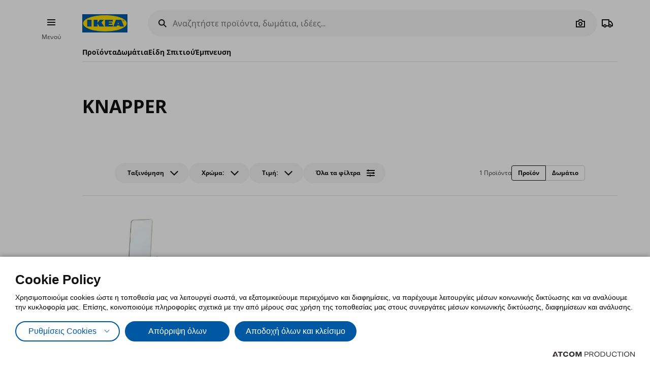

--- FILE ---
content_type: text/html; charset=utf-8
request_url: https://www.ikea.gr/brand/knapper/
body_size: 38360
content:


<!DOCTYPE html>
<html lang="el">
<head>
	<meta charset="utf-8">
	<base href="https://www.ikea.gr/" />
	<meta name="viewport" content="width=device-width, initial-scale=1.0" />
	
	<link href="/Content/Css/main.css?v=1.5.1062" rel="stylesheet">
	
	<title>KNAPPER | IKEA Ελλάδα</title>
	

	<script src="https://cookiemon.atcom.gr/loader.js?v=2" data-service="cookiemon" data-customer="ea57da47-cf31-445b-92ed-6543beee0203" data-language="GR"></script>
	<script>
		(function () {
			if (typeof (CookieConsent) == 'undefined')
				return;

			function syneriseTracking(data) {
				if (typeof (SyneriseTC) == 'undefined')
					return;

				SyneriseTC.sendFormData('cookie_policy', {
					cookie_policy: data.concent.categories?.Analytics?.wanted ? "enabled" : "disabled"
				});
			}

			CookieConsent.emitter.on('CookieConsent', data => {
				syneriseTracking(data);
			});
		})();
	</script>

	

<script>
	NvPage = {"IsOnline":true,"Language":"gr","LanguageID":1,"LanguageISO":"el","IsDefaultLanguage":true,"CartAddUrl":"https://www.ikea.gr/ajax/Atcom.Sites.Ikea.Components.Cart.Add/","ShoppingListAddUrl":"https://www.ikea.gr/ajax/Atcom.Sites.Ikea.Components.ShoppingList.Add/","WishlistManageUrl":"https://www.ikea.gr/ajax/Atcom.Sites.Ikea.Components.Wishlist.Manage/","UpdatePropertiesUrl":"https://www.ikea.gr/ajax/Atcom.Sites.Ikea.Components.Account.Account.UpdateProperties/","Messages":{"GeneralError":"Oops! Something went wrong","NavigationError":"Oops! Something went wrong","NoInternetConnection":"No internet connection","OfflineWarning":"You are offline. Some features may not work","OnlineInfo":"Welcome back :)","ButtonLoading":"Loading...","ApplicationUpdated":null,"SuccessAddress":"SuccessAddress","SuccessPersonalDetails":"SuccessPersonalDetails","SuccessChangeEmail":"Στάλθηκε email επιβεβαίωσης","SuccessChangeMobile":"Στάλθηκε κωδικός επιβεβαίωσης","SuccessResetPassword":"SuccessResetPassword","SuccessDataManagement":"Ολοκληρώθηκε η αλλαγή με επιτυχία","Account_DeleteAccount_Success":"Σας έχει σταλεί ένα email με λεπτομέρειες για τη διαγραφή του λογαριασμού σας","Account_DeleteAccount_Error":"Account_DeleteAccount_Error"},"TrackingEnableConsoleOutput":false,"CartItemMaxQuantity":99};

	(function (global) {
		var allDisplayModes = {"Web":"-","App":"App","AppOld":"AppOld","Kiosk":"Kiosk","AllExceptWeb":{"Web":"-","App":"App","AppOld":"AppOld","Kiosk":"Kiosk"},"All":{"Web":"-","App":"App","AppOld":"AppOld","Kiosk":"Kiosk"}};
		var priceDisplayConfiguration = {"DisplayMode":null,"DecimalCount":2,"SignPosition":"Leading"};
		var shouldDisplayBothCurrencies = false;
		var displayNewCurrencyAfter = false;
		var exchangeRate = 1;
		var separator = ' / ';

		function formatCurrencyInternal(amount, newCurrency) {
			var formattedAmount = localeFormat(NvPage.LanguageISO, newCurrency ? amount * exchangeRate : amount);
			var currencySymbol = newCurrency ? '' : '€';

			switch (priceDisplayConfiguration.SignPosition) {
				default:
				case 'Leading':
					return currencySymbol + ' ' + formattedAmount;
				case 'Trailing':
					return formattedAmount + ' ' + currencySymbol;
			}
		}

		function localeFormat(locale, amount) {
			return Intl.NumberFormat(locale, {
				minimumFractionDigits: priceDisplayConfiguration.DecimalCount,
				maximumFractionDigits: priceDisplayConfiguration.DecimalCount,
				useGrouping: false
			}).format(amount);
		}

		global.ikea = global.ikea || {};
  		global.ikea.displayMode = {
           	current: '',
			all: allDisplayModes
		};
		global.ikea.deferExecutionUntil = function (conditionFn, commandFn, interval) {
			var intervalHandler;
			interval = interval || 250;

			function handler() {
				if (conditionFn()) {
					commandFn();
					intervalHandler && global.clearInterval(intervalHandler);
				} else if (!intervalHandler) {
					intervalHandler = global.setInterval(handler, interval);
				}
			}

			handler();
		};
		global.ikea.formatCurrency = function (amount) {
			if (shouldDisplayBothCurrencies) {
				return formatCurrencyInternal(amount, !displayNewCurrencyAfter)
					+ separator
					+ formatCurrencyInternal(amount, displayNewCurrencyAfter);
			}

			return formatCurrencyInternal(amount, false);
		};
		global.ikea.formatNewCurrency = function (amount) {
			return formatCurrencyInternal(amount, true);
		};
		global.ikea.localeFormat = function (locale, amount) {
			return localeFormat(locale, amount);
		};
		global.ikea.emptyCurrency = function () {
			return '€-,--';
		};

		var replaceStateUrl = '';
		if (replaceStateUrl) {
			window.history.replaceState(null, null, replaceStateUrl);
		}
	}(window));

	if (typeof (window.siteRoot) == 'undefined') {
		window.siteRoot = "https://ikeagreece.akamaized.net/";
	}
</script>
	



	<link rel="canonical" href="https://www.ikea.gr/brand/knapper/" />


<link rel="alternate" hreflang="el-gr" href="https://www.ikea.gr/" /><link rel="alternate" hreflang="en-gr" href="https://www.ikea.gr/en/" /><meta content="index, follow" name="robots" />
<meta content="el_GR" property="og:locale" />
<meta content="website" property="og:type" />
<meta content="https://www.ikea.gr/brand/knapper/" property="og:url" />
<meta content=" " name="twitter:site" />

	<meta name="google-site-verification" content="NLypNaTzRXUxMwx5BX14iWuAedE9_SRXAh5tfolkEg8" />

	

<script>
    function onSyneriseLoad() {
        SR.init({
            'trackerKey':'37722B66-33BE-4513-429B-6B1268CD2091',
            'dataLayer': window['syneriseLayer'] = [],
            'trackingDomain':'https://synerise.ikea.gr'
      });
    }

    (function(s,y,n,e,r,i,se){s['SyneriseObjectNamespace']=r;s[r]=s[r]||[],
     s[r]._t=1*new Date(),s[r]._i=0,s[r]._l=i;var z=y.createElement(n),
     se=y.getElementsByTagName(n)[0];z.async=1;z.src=e;se.parentNode.insertBefore(z,se);
     z.onload=z.onreadystatechange=function(){var rdy=z.readyState;
     if(!rdy||/complete|loaded/.test(z.readyState)){s[i]();z.onload = null;
     z.onreadystatechange=null;}};})(window,document,'script',
     '//synerise.ikea.gr/ndfbkjnskuh0.js','SR', 'onSyneriseLoad');
</script><script>(function(w,d,s,l,i){w[l]=w[l]||[];w[l].push({'gtm.start':
                    new Date().getTime(),event:'gtm.js'});var f=d.getElementsByTagName(s)[0],
                    j=d.createElement(s),dl=l!='dataLayer'?'&l='+l:'';j.async=true;j.src=
                    'https://www.googletagmanager.com/gtm.js?id='+i+dl;f.parentNode.insertBefore(j,f);
                    })(window,document,'script','dataLayer','GTM-NXM4B42');
</script><script src="https://cdn.liveshopping.bambuser.com/metrics/bambuser.min.js"></script><script type="text/javascript">
(function e(){var e=document.createElement("script");e.type="text/javascript",e.async=true,e.src="//staticw2.yotpo.com/SWlRYNMAFqM0QsnA9W9K8EORkvq9fmhjeZa6RzMj/widget.js";var t=document.getElementsByTagName("script")[0];t.parentNode.insertBefore(e,t)})();
</script>
	
				<script>
					
				var dataLayer = window.dataLayer || [];
				window.google_tag_params = {};
				
				
			
				</script>
			
	

	<link rel="manifest" href="/manifest.json?v=2">


	


<style>
	img.visual-search-tag-debug {
		border: 1px solid blue;
	}
</style>

<script>
	(function () {
		ikea.deferExecutionUntil(function () {
			return typeof ($) == 'function';
		}, function () {
			var options = {"Enabled":true,"DebugEnabled":false,"MinDimensionInPixels":300,"ComponentTypes":115262,"ButtonHtml":"\t\u003cbutton aria-disabled=\"false\" type=\"button\" class=\"btn btn--small leading-icon btn--primary btn--expanding btn--touch-device-expanded\" data-role=\"VisualSearchThisImage\"\u003e\r\n\t\t\u003cspan class=\"btn__inner\"\u003e\r\n\t\t\t\u003csvg focusable=\"false\" viewBox=\"0 0 24 24\" width=\"24\" height=\"24\" class=\"svg-icon btn__icon\" aria-hidden=\"true\"\u003e\r\n\t\t\t\t\u003cpath fill-rule=\"evenodd\" clip-rule=\"evenodd\" d=\"M12.1426 2.9492 4.2037 4.2027l-1.2535 7.9389 10.3866 10.3866 9.1924-9.1923L12.1426 2.9492zm-2.1134 7.0791c.5858-.5858.5858-1.5356 0-2.1213-.5857-.5858-1.5355-.5858-2.1213 0-.5858.5857-.5858 1.5355 0 2.1213.5858.5858 1.5356.5858 2.1213 0z\"\u003e\u003c/path\u003e\r\n\t\t\t\u003c/svg\u003e\u003cspan class=\"btn__label\"\u003eΔείτε όλα τα προϊόντα\u003c/span\u003e\r\n\t\t\u003c/span\u003e\r\n\t\u003c/button\u003e\r\n"};

			if (!options.Enabled)
				return;

			function checkDimensions(image) {
				if (!image instanceof HTMLImageElement) {
					return false;
				}

				var width = image.naturalWidth;
				var height = image.naturalHeight;

				return width == 0 && height == 0
					|| width >= options.MinDimensionInPixels && height >= options.MinDimensionInPixels;
			}

			function checkPage() {
				return false;
			}

			function checkComponentType(image) {
				var componentType = $(image).parents('[data-visual-search]').data('visual-search');
				return (options.ComponentTypes & componentType) === componentType;
			}

			function checkImages(imgs) {
				imgs.forEach(function (el, index) {
					if (checkDimensions(el) && (checkPage() || checkComponentType(el))) {
						if (options.DebugEnabled) {
							// left because the above may not catch all images
							el.classList.add('visual-search-tag-debug');
						}
						el.classList.add('visual-search-tagged')
						addButton(el);
					}
				});
			}

			function findContainer(image) {
				$image = $(image);
				return $image.parents('.shoppable-image');
			}

			function addButton(image) {
				var $container = findContainer(image);
				$container.addClass('hasShowAllBtn').addClass('hasShowAllBtn--active')
				$container.append($(options.ButtonHtml));
			}

			$(function () {
				var imgs = document.querySelectorAll('.visual-search-img');
				checkImages(imgs);
			});

			$('body').on('ajaxContentInjected', function (event, els) {
				$imgs = $(els).find('img');
				checkImages($imgs.toArray());
			});
		});
	})();
</script>

                              <script>!function(e){var n="https://s.go-mpulse.net/boomerang/";if("False"=="True")e.BOOMR_config=e.BOOMR_config||{},e.BOOMR_config.PageParams=e.BOOMR_config.PageParams||{},e.BOOMR_config.PageParams.pci=!0,n="https://s2.go-mpulse.net/boomerang/";if(window.BOOMR_API_key="QS53S-TZRHL-MYC6L-ANHJ2-Q4SSH",function(){function e(){if(!o){var e=document.createElement("script");e.id="boomr-scr-as",e.src=window.BOOMR.url,e.async=!0,i.parentNode.appendChild(e),o=!0}}function t(e){o=!0;var n,t,a,r,d=document,O=window;if(window.BOOMR.snippetMethod=e?"if":"i",t=function(e,n){var t=d.createElement("script");t.id=n||"boomr-if-as",t.src=window.BOOMR.url,BOOMR_lstart=(new Date).getTime(),e=e||d.body,e.appendChild(t)},!window.addEventListener&&window.attachEvent&&navigator.userAgent.match(/MSIE [67]\./))return window.BOOMR.snippetMethod="s",void t(i.parentNode,"boomr-async");a=document.createElement("IFRAME"),a.src="about:blank",a.title="",a.role="presentation",a.loading="eager",r=(a.frameElement||a).style,r.width=0,r.height=0,r.border=0,r.display="none",i.parentNode.appendChild(a);try{O=a.contentWindow,d=O.document.open()}catch(_){n=document.domain,a.src="javascript:var d=document.open();d.domain='"+n+"';void(0);",O=a.contentWindow,d=O.document.open()}if(n)d._boomrl=function(){this.domain=n,t()},d.write("<bo"+"dy onload='document._boomrl();'>");else if(O._boomrl=function(){t()},O.addEventListener)O.addEventListener("load",O._boomrl,!1);else if(O.attachEvent)O.attachEvent("onload",O._boomrl);d.close()}function a(e){window.BOOMR_onload=e&&e.timeStamp||(new Date).getTime()}if(!window.BOOMR||!window.BOOMR.version&&!window.BOOMR.snippetExecuted){window.BOOMR=window.BOOMR||{},window.BOOMR.snippetStart=(new Date).getTime(),window.BOOMR.snippetExecuted=!0,window.BOOMR.snippetVersion=12,window.BOOMR.url=n+"QS53S-TZRHL-MYC6L-ANHJ2-Q4SSH";var i=document.currentScript||document.getElementsByTagName("script")[0],o=!1,r=document.createElement("link");if(r.relList&&"function"==typeof r.relList.supports&&r.relList.supports("preload")&&"as"in r)window.BOOMR.snippetMethod="p",r.href=window.BOOMR.url,r.rel="preload",r.as="script",r.addEventListener("load",e),r.addEventListener("error",function(){t(!0)}),setTimeout(function(){if(!o)t(!0)},3e3),BOOMR_lstart=(new Date).getTime(),i.parentNode.appendChild(r);else t(!1);if(window.addEventListener)window.addEventListener("load",a,!1);else if(window.attachEvent)window.attachEvent("onload",a)}}(),"".length>0)if(e&&"performance"in e&&e.performance&&"function"==typeof e.performance.setResourceTimingBufferSize)e.performance.setResourceTimingBufferSize();!function(){if(BOOMR=e.BOOMR||{},BOOMR.plugins=BOOMR.plugins||{},!BOOMR.plugins.AK){var n=""=="true"?1:0,t="",a="aodpzmqxzcoiw2lx574q-f-cc448ff32-clientnsv4-s.akamaihd.net",i="false"=="true"?2:1,o={"ak.v":"39","ak.cp":"1308515","ak.ai":parseInt("783940",10),"ak.ol":"0","ak.cr":9,"ak.ipv":4,"ak.proto":"h2","ak.rid":"18bf0182","ak.r":44268,"ak.a2":n,"ak.m":"b","ak.n":"ff","ak.bpcip":"3.134.252.0","ak.cport":53194,"ak.gh":"23.192.164.139","ak.quicv":"","ak.tlsv":"tls1.3","ak.0rtt":"","ak.0rtt.ed":"","ak.csrc":"-","ak.acc":"","ak.t":"1769467897","ak.ak":"hOBiQwZUYzCg5VSAfCLimQ==ek58Pj/TOCATFaB6x4lnUpRlB7ZaE0dk1jUJ6ZsrFkuqVeaQ35pjHA1uxbvmIZa7VF7HNruhwDADFEixvfAcCLxEGYf1Yl/cXcPqz9Y5F3DGYxEcZmJumox4i2jPZaA0EYyBqtBjdaC+luEfWozw1MUAwPS6nmULX8p/vpj65/zhpNRo/559mSBIACOk0l0AzbcXEi2n/AiUgyGOn2TugOD06PZbjvXRNG/SUwaO62z0wVTK0qcGuuKK26OFtfzkjktI1a1G1WcLnnUe+CrBvqOsVCVPnwZ4uWV0dioR4Po2rA2vKFZK+jvniv8u/hIYJu9wvikN9ODRQhzF1hO+VN7GNoqM0i1ZmyROMIv9JOMG+uGI1UeAKt5Fa6ptIhGU66eran3J1Sl4gjdgQYQ1ycw1b9MqaJaVQvXkDFFcqnk=","ak.pv":"8","ak.dpoabenc":"","ak.tf":i};if(""!==t)o["ak.ruds"]=t;var r={i:!1,av:function(n){var t="http.initiator";if(n&&(!n[t]||"spa_hard"===n[t]))o["ak.feo"]=void 0!==e.aFeoApplied?1:0,BOOMR.addVar(o)},rv:function(){var e=["ak.bpcip","ak.cport","ak.cr","ak.csrc","ak.gh","ak.ipv","ak.m","ak.n","ak.ol","ak.proto","ak.quicv","ak.tlsv","ak.0rtt","ak.0rtt.ed","ak.r","ak.acc","ak.t","ak.tf"];BOOMR.removeVar(e)}};BOOMR.plugins.AK={akVars:o,akDNSPreFetchDomain:a,init:function(){if(!r.i){var e=BOOMR.subscribe;e("before_beacon",r.av,null,null),e("onbeacon",r.rv,null,null),r.i=!0}return this},is_complete:function(){return!0}}}}()}(window);</script></head>

<body 
	  data-plugin-monitorclientcontext="{&quot;Contexts&quot;:{&quot;User&quot;:&quot;https://www.ikea.gr/ajax/Atcom.Sites.Ikea.Components.ClientContext.Index/?type=User&quot;,&quot;Wishlist&quot;:&quot;https://www.ikea.gr/ajax/Atcom.Sites.Ikea.Components.ClientContext.Index/?type=Wishlist&quot;,&quot;ShoppingList&quot;:&quot;https://www.ikea.gr/ajax/Atcom.Sites.Ikea.Components.ClientContext.Index/?type=ShoppingList&quot;,&quot;Cart&quot;:&quot;https://www.ikea.gr/ajax/Atcom.Sites.Ikea.Components.ClientContext.Index/?type=Cart&quot;},&quot;SiteSettings&quot;:{&quot;StoresLandingShowMap&quot;:false,&quot;StoresLandingImage&quot;:&quot;/files/Stores/Maps/map_new_Herakleio.jpg&quot;,&quot;MaxFileUploadSize&quot;:5242880,&quot;ExpirationMilliseconds&quot;:300000,&quot;PollingMilliseconds&quot;:1000,&quot;ErrorPollingMilliseconds&quot;:300000,&quot;PersistedQueueJobDeadThresholdMinutes&quot;:5,&quot;PersistedQueueMessagesThreshold&quot;:1000,&quot;PersistedQueueWaitAfterTriggerHealthCheckSeconds&quot;:60,&quot;AntiForgerySuppressXFrameOptionsHeader&quot;:false}}"
	  data-plugin-VitrinaBox="{&quot;AddToCartUrl&quot;:&quot;https://www.ikea.gr/ajax/Atcom.Sites.Ikea.Components.Cart.Add/&quot;}"
	  data-plugin-visualsearch="{&quot;Url&quot;:&quot;https://www.ikea.gr/ajax/Atcom.Sites.Ikea.Components.Search.VisualSearch/&quot;,&quot;ErrorMesages&quot;:{&quot;GenericError&quot;:&quot;Συνέβη κάποιο σφάλμα. Δοκιμάστε αργότερα.&quot;,&quot;StorageFull&quot;:&quot;Η φωτογραφία είναι μεγαλύτερη των 2MB. Δοκιμάστε φωτογραφία με μικρότερο μέγεθος.&quot;,&quot;MinimumImageSize&quot;:&quot;Η φωτογραφία πρέπει να είναι τουλάχιστον 300 px&quot;},&quot;ImageDownscaleMaxDimensionInPixels&quot;:500,&quot;ImageMinWidthHeightInPixels&quot;:300,&quot;ImageDownscaleQualityCompression&quot;:0.9,&quot;OriginalImageMaxLength&quot;:4000000,&quot;DownscaledImageMaxLength&quot;:350000,&quot;ImageData&quot;:null}"
	  data-plugin-TogglableProductImages=""
	  data-plugin-skapafocusvisible>
	


	<a class="btn btn--primary at-btn--skip-content" aria-disabled="false" href="https://www.ikea.gr/brand/knapper/#at-main-content" role="button" target="_self">
			<span class="btn__inner">
		<span class="btn__label">Skip to main content</span>
	</span>

	</a>

	
	<div id="ajax-loader" class="at-loader" style="display: none;">
	<span class="loading loading--label-center at-loading" aria-live="polite">
		<span class="loading__ball loading__ball--large loading__ball--emphasised" aria-hidden="true"></span>
	</span>
</div>
	

<noscript><iframe src='https://www.googletagmanager.com/ns.html?id=GTM-NXM4B42' height='0' width='0' style='display:none;visibility:hidden'></iframe></noscript>
<script>
(function(d, t, i, w) {
    window.__bfwId = w;
    if (d.getElementById(i) && window.__bfwInit) return window.__bfwInit();
    if (d.getElementById(i)) return;
    var s, ss = d.getElementsByTagName(t)[0];
    s = d.createElement(t); s.id = i;
    s.src = 'https://lcx-widgets.bambuser.com/embed.js';
    ss.parentNode.insertBefore(s, ss);
  })(document, 'script', 'bambuser-liveshopping-widget', 'H1VYkw9OiruayZKGn4oO');
</script>

	

	



<div class="header-notifications-container" data-plugin-notificationheight>
	</div>

<div class="at-burger-container">
	<div class="at-burger-container__inner at-container">
		<section class="at-burger">
			


	<button class="btn btn--icon-tertiary btn--small" aria-disabled="false" type="button" data-plugin-openskapamodal="{&quot;modalId&quot;:&quot;menu-modal&quot;,&quot;type&quot;:&quot;sheets&quot;}">
			<span class="btn__inner">
		<svg focusable="false" viewbox="0 0 24 24" class="svg-icon btn__icon" aria-hidden="true">
	<path fill-rule="evenodd" clip-rule="evenodd" d="M20 8H4V6h16v2zm0 5H4v-2h16v2zm0 5H4v-2h16v2z"></path>
</svg>
		<span class="btn__label">Burger Menu</span>
	</span>

	</button>

			<button class="at-menu-label-button btn" tabindex="-1" data-plugin-openskapamodal="{&quot;modalId&quot;:&quot;menu-modal&quot;,&quot;type&quot;:&quot;sheets&quot;}">
				<span class="at-menu-label-button__label text text--body-s">Μενού</span>
			</button>
		</section>
	</div>
</div>

<div class="at-header-filler"></div>

<header data-plugin-fixedheader class="at-header">
	<div class="at-header-container at-container">
		<div class="at-header__top">
			<button aria-disabled="false" type="button" class="btn btn--small btn--icon-tertiary at-btn-burger" data-plugin-openskapamodal="{&quot;modalId&quot;:&quot;menu-modal&quot;,&quot;type&quot;:&quot;sheets&quot;}">
				<span class="btn__inner">
					<svg focusable="false" viewbox="0 0 24 24" class="svg-icon btn__icon" aria-hidden="true">
	<path fill-rule="evenodd" clip-rule="evenodd" d="M20 8H4V6h16v2zm0 5H4v-2h16v2zm0 5H4v-2h16v2z"></path>
</svg>
					<span class="btn__label">Burger Menu</span>
				</span>
			</button>

			

<a href="/" title="IKEA" class="at-header__logo">
	<figure>
		<picture>
			<img class="image" alt="IKEA" src="/Content/Media/logo.svg" />
		</picture>
	</figure>
</a>

			

<div class="at-search-section at-search-section--search-page"
	 data-plugin-searchpopup
	 data-plugin-autocomplete="{&quot;url&quot;:&quot;https://www.ikea.gr/ajax/Atcom.Sites.Ikea.Components.Search.Autocomplete/&quot;,&quot;debounceDelay&quot;:350,&quot;resultsUrl&quot;:&quot;/apotelesmata-anazitisis/&quot;,&quot;query&quot;:null}">

	<div class="at-search-section__backdrop"></div>

	<div class="at-search-container">
		<form class="search at-search" name="searchForm" id="searchForm">
			<label for="search" class="search__icon">
				<span class="at-hide">Αναζητήστε προϊόντα, δωμάτια, ιδέες... </span>
				<svg width="24" height="24" viewBox="0 0 24 24" class="svg-icon" area-hidden="true" fill="none" xmlns="http://www.w3.org/2000/svg">
  <path fill-rule="evenodd" clip-rule="evenodd" d="M13.9804 15.3946c-1.0361.7502-2.3099 1.1925-3.6869 1.1925C6.8177 16.5871 4 13.7694 4 10.2935 4 6.8177 6.8177 4 10.2935 4c3.4759 0 6.2936 2.8177 6.2936 6.2935 0 1.377-.4423 2.6508-1.1925 3.6869l4.6016 4.6016-1.4142 1.4142-4.6016-4.6016zm.6067-5.1011c0 2.3713-1.9223 4.2936-4.2936 4.2936C7.9223 14.5871 6 12.6648 6 10.2935 6 7.9223 7.9223 6 10.2935 6c2.3713 0 4.2936 1.9223 4.2936 4.2935z" fill="#111"/>
</svg>

			</label>
			<button type="button" class="btn btn--xsmall btn--icon-tertiary" data-search-close>
				<span class="btn__inner">
					<svg width="24" height="24" viewbox="0 0 24 24" class="svg-icon btn__icon" aria-hidden="true" fill="none" xmlns="http://www.w3.org/2000/svg">
  <path fill-rule="evenodd" clip-rule="evenodd" d="m3.999 11.9997 8 8.0011 1.4143-1.4141-5.5859-5.5866H20v-2H7.8273l5.5871-5.5868-1.4142-1.4143-8.0012 8.0007z"></path>
</svg>

					<span class="btn__label">Camera</span>
				</span>
			</button>
			<div class="search__input-wrapper">
				<input type="search" id="search" class="search__input" name="query"
					   data-role="search"
					   placeholder="Αναζητήστε προϊόντα, δωμάτια, ιδέες... "
					   aria-label="Αναζητήστε προϊόντα, δωμάτια, ιδέες... " autocomplete="off" />
				<button type="button" class="btn btn--xsmall btn--icon-tertiary search__action search__clear"
						data-role="search-clear">
					<span class="btn__inner">
						<svg focusable="false" viewbox="0 0 24 24" class="svg-icon btn__icon" aria-hidden="true">
	<path fill-rule="evenodd" clip-rule="evenodd" d="m12.0006 13.4148 2.8283 2.8283 1.4142-1.4142-2.8283-2.8283 2.8283-2.8283-1.4142-1.4142-2.8283 2.8283L9.172 7.7578 7.7578 9.172l2.8286 2.8286-2.8286 2.8285 1.4142 1.4143 2.8286-2.8286z"></path>
</svg>
						<span class="btn__label">Καθαρισμός</span>
					</span>
				</button>
			</div>
			<div class="search__action-wrapper search__actions">
				<span class="search__divider" aria-hidden="true"></span>
					<div class="search__action at-search__action" title="Search Box Photo Title">
						<button type="button" class="btn btn--xsmall btn--icon-tertiary" data-search-image-submit>
							<span class="btn__inner">
								<svg width="24" height="24" viewbox="0 0 24 24" class="svg-icon btn__icon" aria-hidden="true" fill="none" xmlns="http://www.w3.org/2000/svg">
  <path fill-rule="evenodd" clip-rule="evenodd" d="M16.002 13c0 2.2091-1.7909 4-4 4-2.2092 0-4-1.7909-4-4 0-2.2091 1.7908-4 4-4 2.2091 0 4 1.7909 4 4zm-2 0c0 1.1046-.8955 2-2 2-1.1046 0-2-.8954-2-2s.8954-2 2-2c1.1045 0 2 .8954 2 2z"></path>
  <path fill-rule="evenodd" clip-rule="evenodd" d="M9.4429 4 7.5858 7H3v13h18V7h-4.5859L14.557 4H9.4429zm1.1141 2h2.8859L15.3 9H19v9H5V9h3.6999l1.8571-3z"></path>
</svg>

								<span class="btn__label">Camera</span>
							</span>
						</button>
						<label class="at-button-hidden at-pointer" for="vsfile">
							<input name="visual_search_file" type="file" accept="image/*" data-role="VisualSearchInput" value="" class="at-sr-only" id="vsfile">
						</label>
					</div>

				<button type="button" class="btn btn--xsmall btn--icon-tertiary search__action" data-search-submit>
					<span class="btn__inner">
						<svg width="24" height="24" viewbox="0 0 24 24" class="svg-icon btn__icon" area-hidden="true" fill="none" xmlns="http://www.w3.org/2000/svg">
  <path fill-rule="evenodd" clip-rule="evenodd" d="M13.9804 15.3946c-1.0361.7502-2.3099 1.1925-3.6869 1.1925C6.8177 16.5871 4 13.7694 4 10.2935 4 6.8177 6.8177 4 10.2935 4c3.4759 0 6.2936 2.8177 6.2936 6.2935 0 1.377-.4423 2.6508-1.1925 3.6869l4.6016 4.6016-1.4142 1.4142-4.6016-4.6016zm.6067-5.1011c0 2.3713-1.9223 4.2936-4.2936 4.2936C7.9223 14.5871 6 12.6648 6 10.2935 6 7.9223 7.9223 6 10.2935 6c2.3713 0 4.2936 1.9223 4.2936 4.2935z" fill="#111"></path>
</svg>

						<span class="btn__label">Camera</span>
					</span>
				</button>
			</div>
		</form>
	</div>

	

	<div class="at-search-results-container">
		<div class="at-search-results-container__inner">
				<div class="at-prompt-dismissable" data-role="VisualSearchTeaser"
					 data-plugin-skapaclosable="{&quot;closeClass&quot;:&quot;at-prompt-dismissable__close&quot;,&quot;delay&quot;:250}">
					<div class="at-prompt-dismissable__body">
						<div class="at-vs-row">
							<div class="at-flex at-align-center at-gap-100">
								<svg width="24" height="24" viewbox="0 0 24 24" class="svg-icon at-vs-icon" aria-hidden="true" fill="none" xmlns="http://www.w3.org/2000/svg">
  <path fill-rule="evenodd" clip-rule="evenodd" d="M16.002 13c0 2.2091-1.7909 4-4 4-2.2092 0-4-1.7909-4-4 0-2.2091 1.7908-4 4-4 2.2091 0 4 1.7909 4 4zm-2 0c0 1.1046-.8955 2-2 2-1.1046 0-2-.8954-2-2s.8954-2 2-2c1.1045 0 2 .8954 2 2z"></path>
  <path fill-rule="evenodd" clip-rule="evenodd" d="M9.4429 4 7.5858 7H3v13h18V7h-4.5859L14.557 4H9.4429zm1.1141 2h2.8859L15.3 9H19v9H5V9h3.6999l1.8571-3z"></path>
</svg>

								<span class="text text--heading-xs">Τώρα μπορείτε να αναζητήσετε προϊόντα ΙΚΕΑ, με χρήση εικόνας</span>
							</div>
							<div class="btn leading-icon btn--primary at-vs-button">
	<span class="btn__inner">
		<svg width="24" height="24" viewbox="0 0 24 24" class="svg-icon btn__icon" aria-hidden="true" fill="none" xmlns="http://www.w3.org/2000/svg">
  <path fill-rule="evenodd" clip-rule="evenodd" d="M16.002 13c0 2.2091-1.7909 4-4 4-2.2092 0-4-1.7909-4-4 0-2.2091 1.7908-4 4-4 2.2091 0 4 1.7909 4 4zm-2 0c0 1.1046-.8955 2-2 2-1.1046 0-2-.8954-2-2s.8954-2 2-2c1.1045 0 2 .8954 2 2z"></path>
  <path fill-rule="evenodd" clip-rule="evenodd" d="M9.4429 4 7.5858 7H3v13h18V7h-4.5859L14.557 4H9.4429zm1.1141 2h2.8859L15.3 9H19v9H5V9h3.6999l1.8571-3z"></path>
</svg>

		<span class="btn__label">Ανεβάστε φωτογραφία</span>
	</span>
	<input name="visual_search_file" type="file" accept="image/*" data-role="VisualSearchInput" value="" class="at-button-hidden">
</div>
							<a href="javascript:void(0)" class="link" data-plugin-togglecontent='{"content": "searchtoggle"}'>Δείτε πώς δουλεύει</a>
						</div>
						<div class="at-prompt-dismissable__close">
							<button type="button" data-closable-close class="btn btn--small btn--icon-primary-inverse" aria-label="Close button text">
								<span class="btn__inner">
									<svg focusable="false" viewbox="0 0 24 24" class="svg-icon btn__icon" aria-hidden="true">
	<path fill-rule="evenodd" clip-rule="evenodd" d="m11.9997 13.4149 4.9498 4.9497 1.4142-1.4142-4.9498-4.9497 4.9498-4.9498-1.4142-1.4142-4.9498 4.9498L7.05 5.6367 5.6357 7.051l4.9498 4.9498-4.9497 4.9497L7.05 18.3646l4.9497-4.9497z"></path>
</svg>
								</span>
							</button>
						</div>
					</div>
					<div class="at-spacing-top-200" data-toggle-content="searchtoggle" style="display: none;">
						<h5 class="text text--heading-s at-spacing-bottom-25">
							Πώς δουλεύει;
						</h5>
						<p class="text text--body-m">
							Υποστηρίζονται αρχεία JPEG, PNG μεγέθους έως 5MB.
						</p>
						

<div class="at-card-box-wrap at-card-box-wrap--vs at-spacing-top-100">
	<div class="at-card-box at-card-box--center at-card-box-wrap__item">
		<svg focusable="false" viewBox="0 0 24 24" class="svg-icon" aria-hidden="true">
	<path d="M15.834 11C15.0056 11 14.334 10.3284 14.334 9.5C14.334 8.67157 15.0056 8 15.834 8C16.6624 8 17.334 8.67157 17.334 9.5C17.334 10.3284 16.6624 11 15.834 11Z" fill="#111111" />
	<path d="M13.334 15.25L10.334 10.75L6.83398 16H17.834L15.334 12.25L13.334 15.25Z" fill="#111111" />
	<path fill-rule="evenodd" clip-rule="evenodd" d="M3.33398 4V20H21.334V4H3.33398ZM5.33398 18V6H19.334V18H5.33398Z" fill="#111111" />
</svg>

		<div class="search-guide__desc">
			<p class="text text--heading-s at-card-box__title">Ανεβάστε φωτογραφία από ένα έπιπλο ή μια σύνθεση</p>
			<p class="text text--body-m">Η ιδιωτικότητά σας είναι πολύ σημαντική για εμάς! Παρακαλούμε μην ανεβάζετε φωτογραφίες με ανθρώπους.</p>
		</div>
	</div>
	<div class="at-card-box at-card-box--center at-card-box-wrap__item">
		<svg focusable="false" viewBox="0 0 24 24" class="svg-icon" aria-hidden="true">
	<path fill-rule="evenodd" clip-rule="evenodd" d="M8 8H20V6H8V8ZM8 13H20V11H8V13ZM8 18H20V16H8V18Z" fill="#111111" />
	<path d="M6 7C6 7.55228 5.55228 8 5 8C4.44772 8 4 7.55228 4 7C4 6.44772 4.44772 6 5 6C5.55228 6 6 6.44772 6 7Z" fill="#111111" />
	<path d="M6 12C6 12.5523 5.55228 13 5 13C4.44772 13 4 12.5523 4 12C4 11.4477 4.44772 11 5 11C5.55228 11 6 11.4477 6 12Z" fill="#111111" />
	<path d="M6 17C6 17.5523 5.55228 18 5 18C4.44772 18 4 17.5523 4 17C4 16.4477 4.44772 16 5 16C5.55228 16 6 16.4477 6 17Z" fill="#111111" />
</svg>

		<div class="search-guide__desc">
			<p class="text text--heading-s at-card-box__title">Δείτε τα αποτελέσματα από ίδια ή διαφορετικά αντικείμενα</p>
			<p class="text text--body-m">Τα προϊόντα που θα εμφανιστούν στη λίστα αποτελεσμάτων, θα είναι είτε παρόμοια, είτε διαφορετικά.</p>
		</div>
	</div>
	<div class="at-card-box at-card-box--center at-card-box-wrap__item">
		<svg focusable="false" viewBox="0 0 24 24" class="svg-icon btn__icon" aria-hidden="true">
	<path fill-rule="evenodd" clip-rule="evenodd" d="M13.2803 14.5871c2.3713 0 4.2936-1.9223 4.2936-4.2936C17.5739 7.9223 15.6516 6 13.2803 6c-2.3712 0-4.2935 1.9223-4.2935 4.2935 0 2.3713 1.9223 4.2936 4.2935 4.2936zm0 2c1.3771 0 2.6508-.4423 3.6869-1.1925l4.6016 4.6016 1.4142-1.4142-4.6016-4.6016c.7502-1.0361 1.1925-2.3099 1.1925-3.6869C19.5739 6.8177 16.7562 4 13.2803 4c-3.4758 0-6.2935 2.8177-6.2935 6.2935 0 3.4759 2.8177 6.2936 6.2935 6.2936zM7.9673 4.9999a7.5199 7.5199 0 0 0-1.427 2H.9868v-2h6.9806zm-2.0759 4a7.5956 7.5956 0 0 0-.0784 2H.9869v-2h4.9046zm1.549 6a7.4928 7.4928 0 0 1-1.157-2H.9868v2h6.4536z"></path>
</svg>
		<div class="search-guide__desc">
			<p class="text text--heading-s at-card-box__title">Ανακαλύψτε ίδια ή παρόμοια προϊόντα από αυτά που ψάχνετε</p>
			<p class="text text--body-m">Πλέον μπορείτε να βρείτε οποιοδήποτε προϊόν ΙΚΕΑ ψάχνετε εύκολα και γρήγορα με την χρήση εικόνας</p>
		</div>
	</div>
</div>
					</div>
				</div>

			<div class="at-search-results-list"
				 data-role="search-results"></div>
			<div id="search-error"></div>
		</div>
	</div>
</div>


			<div class="at-header__actions">
				<ul class="at-actions">
					<li class="at-header__action--tablet">
						<button class="btn btn--small btn--icon-tertiary" type="button" data-search-open>
							<span class="btn__inner">
								<svg width="24" height="24" viewbox="0 0 24 24" class="svg-icon btn__icon" area-hidden="true" fill="none" xmlns="http://www.w3.org/2000/svg">
  <path fill-rule="evenodd" clip-rule="evenodd" d="M13.9804 15.3946c-1.0361.7502-2.3099 1.1925-3.6869 1.1925C6.8177 16.5871 4 13.7694 4 10.2935 4 6.8177 6.8177 4 10.2935 4c3.4759 0 6.2936 2.8177 6.2936 6.2935 0 1.377-.4423 2.6508-1.1925 3.6869l4.6016 4.6016-1.4142 1.4142-4.6016-4.6016zm.6067-5.1011c0 2.3713-1.9223 4.2936-4.2936 4.2936C7.9223 14.5871 6 12.6648 6 10.2935 6 7.9223 7.9223 6 10.2935 6c2.3713 0 4.2936 1.9223 4.2936 4.2935z" fill="#111"></path>
</svg>

								<span class="btn__label">Αναζητήστε προϊόντα, δωμάτια, ιδέες... </span>
							</span>
						</button>
					</li>
					<li><div class="at-login-container" data-plugin-bindclientcontext="User">
	<div data-bind="with: Context(), style: {display: Context() == null ? 'none' : 'block' }" style="display: none">
		<div class="at-user" data-bind="if: $data.LoggedIn">
			

			<a aria-disabled="false" role="button" class="btn btn--small leading-icon btn--tertiary" href="/account/">
				<span class="btn__inner">
					<svg focusable="false" viewbox="0 0 24 24" class="svg-icon btn__icon" aria-hidden="true">
	<path fill-rule="evenodd" clip-rule="evenodd" d="M10.6724 6.4678c.2734-.2812.6804-.4707 1.3493-.4707.3971 0 .705.0838.9529.2225.241.1348.4379.3311.5934.6193l.0033.006c.1394.2541.237.6185.237 1.1403 0 .7856-.2046 1.2451-.4796 1.5278l-.0048.005c-.2759.2876-.679.4764-1.334.4764-.3857 0-.6962-.082-.956-.2241-.2388-.1344-.4342-.3293-.5888-.6147-.1454-.275-.2419-.652-.2419-1.1704 0-.7902.2035-1.2442.4692-1.5174zm1.3493-2.4717c-1.0834 0-2.054.3262-2.7838 1.0766-.7376.7583-1.0358 1.781-1.0358 2.9125 0 .7656.1431 1.483.4773 2.112l.0031.0058c.3249.602.785 1.084 1.3777 1.4154l.0062.0035c.5874.323 1.2368.4736 1.9235.4736 1.0818 0 2.0484-.3333 2.7755-1.0896.7406-.7627 1.044-1.786 1.044-2.9207 0-.7629-.1421-1.4784-.482-2.0996-.3247-.6006-.7844-1.0815-1.376-1.4125-.5858-.3276-1.2388-.477-1.9297-.477zM6.4691 16.8582c.2983-.5803.7228-1.0273 1.29-1.3572.5582-.3191 1.2834-.5049 2.2209-.5049h4.04c.9375 0 1.6626.1858 2.2209.5049.5672.3299.9917.7769 1.29 1.3572.3031.5896.4691 1.2936.4691 2.1379v1h2v-1c0-1.1122-.2205-2.1384-.6904-3.0523a5.3218 5.3218 0 0 0-2.0722-2.1769c-.9279-.5315-2.0157-.7708-3.2174-.7708H9.98c-1.1145 0-2.2483.212-3.2225.7737-.8982.5215-1.5928 1.2515-2.0671 2.174C4.2205 16.8577 4 17.8839 4 18.9961v1h2v-1c0-.8443.166-1.5483.4691-2.1379z"></path>
</svg>
					<span class="btn__label" data-bind="text: Name"></span>
				</span>
			</a>
		</div>
		<div class="at-login" data-bind="ifnot: $data.LoggedIn">
			<button class="btn btn--tertiary btn--small leading-icon" aria-label="Σύνδεση/Εγγραφή" aria-disabled="false" type="button" data-plugin-openskapamodal="{&quot;modalId&quot;:&quot;login-register-modal&quot;,&quot;type&quot;:&quot;sheets&quot;}">
				<span class="btn__inner">
					<svg focusable="false" viewbox="0 0 24 24" class="svg-icon btn__icon" aria-hidden="true">
	<path fill-rule="evenodd" clip-rule="evenodd" d="M10.6724 6.4678c.2734-.2812.6804-.4707 1.3493-.4707.3971 0 .705.0838.9529.2225.241.1348.4379.3311.5934.6193l.0033.006c.1394.2541.237.6185.237 1.1403 0 .7856-.2046 1.2451-.4796 1.5278l-.0048.005c-.2759.2876-.679.4764-1.334.4764-.3857 0-.6962-.082-.956-.2241-.2388-.1344-.4342-.3293-.5888-.6147-.1454-.275-.2419-.652-.2419-1.1704 0-.7902.2035-1.2442.4692-1.5174zm1.3493-2.4717c-1.0834 0-2.054.3262-2.7838 1.0766-.7376.7583-1.0358 1.781-1.0358 2.9125 0 .7656.1431 1.483.4773 2.112l.0031.0058c.3249.602.785 1.084 1.3777 1.4154l.0062.0035c.5874.323 1.2368.4736 1.9235.4736 1.0818 0 2.0484-.3333 2.7755-1.0896.7406-.7627 1.044-1.786 1.044-2.9207 0-.7629-.1421-1.4784-.482-2.0996-.3247-.6006-.7844-1.0815-1.376-1.4125-.5858-.3276-1.2388-.477-1.9297-.477zM6.4691 16.8582c.2983-.5803.7228-1.0273 1.29-1.3572.5582-.3191 1.2834-.5049 2.2209-.5049h4.04c.9375 0 1.6626.1858 2.2209.5049.5672.3299.9917.7769 1.29 1.3572.3031.5896.4691 1.2936.4691 2.1379v1h2v-1c0-1.1122-.2205-2.1384-.6904-3.0523a5.3218 5.3218 0 0 0-2.0722-2.1769c-.9279-.5315-2.0157-.7708-3.2174-.7708H9.98c-1.1145 0-2.2483.212-3.2225.7737-.8982.5215-1.5928 1.2515-2.0671 2.174C4.2205 16.8577 4 17.8839 4 18.9961v1h2v-1c0-.8443.166-1.5483.4691-2.1379z"></path>
</svg>
					<span class="btn__label" aria-hidden="true">Σύνδεση/Εγγραφή</span>
				</span>
			</button>
		</div>
	</div>
</div></li>
					<li class="at-mobile-hide">



	<a aria-disabled="false" role="button" class="btn btn--small btn--icon-tertiary" href="/poreia-paraggelias/" title="Order Tracking">
		<span class="btn__inner">
			<svg focusable="false" viewbox="0 0 24 24" class="svg-icon btn__icon" aria-hidden="true">
	<path fill-rule="evenodd" clip-rule="evenodd" d="M1 4h15v3h3.0246l3.9793 5.6848V18h-2.6567c-.4218 1.3056-1.6473 2.25-3.0933 2.25-1.446 0-2.6715-.9444-3.0932-2.25h-3.9044c-.4217 1.3056-1.6472 2.25-3.0932 2.25S4.4916 19.3056 4.0698 18H1V4zm3.0698 12c.4218-1.3056 1.6473-2.25 3.0933-2.25 1.446 0 2.6715.9444 3.0932 2.25H14V6H3v10h1.0698zM16 14.0007a3.24 3.24 0 0 1 1.2539-.2507c1.446 0 2.6715.9444 3.0933 2.25h.6567v-2.6848L17.9833 9H16v5.0007zM7.163 15.75c-.6903 0-1.25.5596-1.25 1.25s.5597 1.25 1.25 1.25c.6904 0 1.25-.5596 1.25-1.25s-.5596-1.25-1.25-1.25zm10.0909 0c-.6904 0-1.25.5596-1.25 1.25s.5596 1.25 1.25 1.25 1.25-.5596 1.25-1.25-.5596-1.25-1.25-1.25z"></path>
</svg>
			<span class="btn__label">Order Tracking</span>
		</span>
	</a>
</li>
					<li><div data-plugin-bindclientcontext="Wishlist" style="display:none;">
	<!-- ko if: Context() -->
	<div class="at-wishList" data-plugin-wishlist="">
		<!-- ko if: Context().SummaryText > 0 -->
		
		<a aria-disabled="false" role="button" class="btn btn--small btn--icon-tertiary" href="/wishlist/" title="Wishlist">
			<span class="btn__inner">
				<svg focusable="false" viewbox="0 0 24 24" class="svg-icon pill__icon btn__icon" aria-hidden="true"><path fill-rule="evenodd" clip-rule="evenodd" d="M19.205 5.599c.9541.954 1.4145 2.2788 1.4191 3.6137 0 3.0657-2.2028 5.7259-4.1367 7.5015-1.2156 1.1161-2.5544 2.1393-3.9813 2.9729L12 20.001l-.501-.3088c-.9745-.5626-1.8878-1.2273-2.7655-1.9296-1.1393-.9117-2.4592-2.1279-3.5017-3.5531-1.0375-1.4183-1.8594-3.1249-1.8597-4.9957-.0025-1.2512.3936-2.5894 1.419-3.6149 1.8976-1.8975 4.974-1.8975 6.8716 0l.3347.3347.336-.3347c1.8728-1.8722 4.9989-1.8727 6.8716 0z"></path></svg>
				<span class="btn__label">Wishlist</span>
			</span>
		</a>
		
		<!-- /ko -->
		<!-- ko if: Context().SummaryText == 0 -->
		<a aria-disabled="false" role="button" class="btn btn--small btn--icon-tertiary" href="/wishlist/" title="Wishlist">
			<span class="btn__inner">
				<svg focusable="false" viewbox="0 0 24 24" class="svg-icon btn__icon" aria-hidden="true">
	<path fill-rule="evenodd" clip-rule="evenodd" d="M19.205 5.599c.9541.954 1.4145 2.2788 1.4191 3.6137 0 3.0657-2.2028 5.7259-4.1367 7.5015-1.2156 1.1161-2.5544 2.1393-3.9813 2.9729L12 20.001l-.501-.3088c-.9745-.5626-1.8878-1.2273-2.7655-1.9296-1.1393-.9117-2.4592-2.1279-3.5017-3.5531-1.0375-1.4183-1.8594-3.1249-1.8597-4.9957-.0025-1.2512.3936-2.5894 1.419-3.6149 1.8976-1.8975 4.974-1.8975 6.8716 0l.3347.3347.336-.3347c1.8728-1.8722 4.9989-1.8727 6.8716 0zm-7.2069 12.0516c.6695-.43 1.9102-1.2835 3.1366-2.4096 1.8786-1.7247 3.4884-3.8702 3.4894-6.0264-.0037-.849-.2644-1.6326-.8333-2.2015-1.1036-1.1035-2.9413-1.0999-4.0445.0014l-1.7517 1.7448-1.7461-1.7462c-1.1165-1.1164-2.9267-1.1164-4.0431 0-1.6837 1.6837-.5313 4.4136.6406 6.0156.8996 1.2298 2.0728 2.3207 3.137 3.1722a24.3826 24.3826 0 0 0 2.0151 1.4497z"></path>
</svg>
				<span class="btn__label">Wishlist</span>
			</span>
		</a>
		
		
		<!-- /ko -->
	</div>
	<!-- /ko -->
</div></li>
					<li><div data-plugin-bindclientcontext="Cart" style="display:none;" data-plugin-minicart="{&quot;RefreshUrl&quot;:&quot;https://www.ikea.gr/ajax/Atcom.Sites.Ikea.Components.Cart.Index/?View=MiniCart&quot;}">
	<!-- ko if: Context() -->
	<div class="at-miniBasket">
		<!--<a href="/kalathi-agoron/" class="headerLink open-minicart">
		<i class="icon-basket headerIcon"></i>-->
		<!-- ko if: Context().SummaryText > 0 -->
		<!--<span class="itemsNo" data-bind="text: Context().SummaryText"></span>-->
		<!-- /ko -->
		<!--</a>-->
		<a aria-disabled="false" role="button" class="btn btn--small btn--icon-tertiary" href="/kalathi-agoron/" title="Cart">
			<span class="btn__inner">
				<svg focusable="false" viewbox="0 0 24 24" class="svg-icon btn__icon" aria-hidden="true">
	<path fill-rule="evenodd" clip-rule="evenodd" d="M10.9994 4h-.5621l-.2922.4802-3.357 5.517h-5.069l.3107 1.2425 1.6212 6.4851c.334 1.3355 1.5339 2.2724 2.9105 2.2724h10.8769c1.3766 0 2.5765-.9369 2.9104-2.2724l1.6213-6.4851.3106-1.2425h-5.0695l-3.3574-5.517L13.5618 4h-2.5624zm3.8707 5.9972L12.4376 6h-.8761L9.1292 9.9972h5.7409zm-9.2787 7.2425-1.3106-5.2425h15.4384l-1.3106 5.2425a1 1 0 0 1-.9701.7575H6.5615a1 1 0 0 1-.97-.7575z"></path>
</svg>
				<!-- ko if: Context().SummaryText > 0 -->
				<span class="at-label-counter" data-bind="text: Context().SummaryText"></span>
				<!-- /ko -->
				<span class="btn__label">Cart</span>
			</span>
		</a>

		

		
	</div>
	<!-- /ko -->
</div></li>
				</ul>
			</div>
		</div>
		<div class="at-header__nav at-wrapper">
			
<nav class="at-nav at-border-bottom">
	<ul class="at-nav__menu" data-plugin-menu>
	<li>
			<a role="button" href="javascript:void(0)" class="link link--subtle text text--heading-xs at-pointer at-menu-trigger" aria-disabled="false" data-id="Προϊόντα" title="Προϊόντα" data-plugin-openskapamodal="{&quot;modalId&quot;:&quot;menu-modal&quot;,&quot;type&quot;:&quot;sheets&quot;}">Προϊόντα</a>
	</li>
	<li>
			<a role="button" href="javascript:void(0)" class="link link--subtle text text--heading-xs at-pointer at-menu-trigger" aria-disabled="false" data-id="Δωμάτια" title="Δωμάτια" data-plugin-openskapamodal="{&quot;modalId&quot;:&quot;menu-modal&quot;,&quot;type&quot;:&quot;sheets&quot;}">Δωμάτια</a>
	</li>
	<li>
			<a href="/eidi-spitiou/" class="link link--subtle text text--heading-xs" aria-disabled="false" title="Είδη Σπιτιού">Είδη Σπιτιού</a>
	</li>
	<li>
			<a role="button" href="javascript:void(0)" class="link link--subtle text text--heading-xs at-pointer at-menu-trigger" aria-disabled="false" data-id="Έμπνευση" title="Έμπνευση" data-plugin-openskapamodal="{&quot;modalId&quot;:&quot;menu-modal&quot;,&quot;type&quot;:&quot;sheets&quot;}">Έμπνευση</a>
	</li>
			</ul>
</nav>
		</div>
	</div>
</header>







<div id="login-register-modal" class="modal-wrapper modal-wrapper--close at-moda-header-blue at-modal--mobile-full" tabindex="-1" data-plugin-skapamodal="{&quot;Title&quot;:&quot;&quot;,&quot;Size&quot;:&quot;small&quot;,&quot;BackButton&quot;:false,&quot;DualAction&quot;:false,&quot;AutoShow&quot;:false,&quot;Persisted&quot;:true,&quot;IsGlobal&quot;:false,&quot;ExtraClasses&quot;:&quot;at-moda-header-blue at-modal--mobile-full&quot;,&quot;Mirrored&quot;:false,&quot;PreserveAlignment&quot;:false,&quot;TitleBorder&quot;:false,&quot;Offer&quot;:false,&quot;OfferDay&quot;:null,&quot;OfferMonth&quot;:null,&quot;TitleUrl&quot;:null,&quot;TitleTitle&quot;:null,&quot;TitleImageUrl&quot;:null}" >
	<div class="modal-wrapper__backdrop modal-wrapper__backdrop--dark" data-role="skapa-modal-backdrop"></div>
	<div data-focus-guard="true" tabindex="0" style="width: 1px; height: 0px; padding: 0px; overflow: hidden; position: fixed; top: 1px; left: 1px;"></div>

	<div data-focus-lock-disabled="false">
		<div aria-modal="true" role="dialog" tabindex="-1" data-role="skapa-modal-type" data-skapa-modal-type="sheets" class="sheets sheets--small sheets--close">

				<div class="modal-header" data-role="skapa-modal-header">
		<button type="button" class="btn btn--small btn--icon-primary-inverse modal-header__close"
				aria-label="Κλείσιμο Modal"
				data-role="skapa-modal-close">
			<span class="btn__inner">
				<svg focusable="false" viewbox="0 0 24 24" class="svg-icon btn__icon" aria-hidden="true">
	<path fill-rule="evenodd" clip-rule="evenodd" d="m11.9997 13.4149 4.9498 4.9497 1.4142-1.4142-4.9498-4.9497 4.9498-4.9498-1.4142-1.4142-4.9498 4.9498L7.05 5.6367 5.6357 7.051l4.9498 4.9498-4.9497 4.9497L7.05 18.3646l4.9497-4.9497z"></path>
</svg>
			</span>
		</button>
			</div>


	<div class="sheets__content-wrapper" data-autofocus="false" data-role="skapa-modal-content-wrapper">
					<div class="modal-body">
					<div class="at-modal-blue">
		<div class="at-content-section">
			<p class="text text--heading-m at-spacing-bottom-25 at-colour-static-white">Συνδεθείτε στον IKEA λογαριασμό σας</p>
			<p class="text text--body-m at-spacing-bottom-200  at-colour-static-white">Εγγραφείτε ή συνδέστε την IKEA Family κάρτα σας με τον IKEA.gr λογαριασμό σας για να κερδίζετε από τις αγορές σας, από τις ειδικές τιμές μέλους και να απολαμβάνετε όμορφες εκπλήξεις!</p>
			<div class="at-btn-wrap at-btn-wrap--column at-btn-wrap--no-space at-width-200">
				


	<a class="btn btn--primary-inverse btn--small btn--fluid" aria-disabled="false" href="/account/login/" role="button" target="_self">
			<span class="btn__inner">
		<span class="btn__label">Σύνδεση</span>
	</span>

	</a>

			</div>
		</div>
		<div class="at-content-section">
			<p class="text text--heading-s at-spacing-bottom-150 at-colour-static-white">Δεν έχετε ακόμα λογαριασμό;</p>
			<div class="at-btn-wrap at-btn-wrap--column at-btn-wrap--no-space at-width-200">
				


	<a class="btn btn--secondary-inverse btn--small btn--fluid" aria-disabled="false" href="/account/register/" role="button" target="_self">
			<span class="btn__inner">
		<span class="btn__label">Εγγραφή ως ιδιώτης</span>
	</span>

	</a>

					<div>
						


	<a class="btn btn--secondary-inverse btn--small btn--fluid" aria-disabled="false" href="/account/business/dimiourgia-logariasmou-ikea-for-business/" role="button" target="_self">
			<span class="btn__inner">
		<span class="btn__label">Εγγραφή ως επιχείρηση</span>
	</span>

	</a>

					</div>
			</div>
		</div>
		<div class="at-content-section at-content-section--no-space-btm">
			<p class="text text--heading-s at-spacing-bottom-25 at-colour-static-white">Είστε μόνο μέλος IKEA Family;</p>
<p class="text text--bodyml at-colour-static-white">Συνδεθείτε στον προσωπικό σας λογαριασμό IKEA Family ή ενεργοποιήστε την κάρτα σας</p>
			<ul role="list" class="list-view list-view--large at-list-view--inverse">
				<li class="list-view-item">
					<a class="list-view-item__action list-view-item__inset" href="/energopoiisi-kartas/">
						<span class="list-view-item__wrapper">
							<span class="list-view-item__label-container">
								<span class="list-view-item__title list-view-item__title--emphasised">Ενεργοποίηση κάρτας</span>
							</span>
						</span>
						<span class="list-view-item__control-icon">
							<svg focusable="false" viewBox="0 0 24 24" class="svg-icon" aria-hidden="true">
	<path fill-rule="evenodd" clip-rule="evenodd" d="m20.0008 12.0001-8-8.001-1.4143 1.414L16.1727 11H4v2h12.1723l-5.5868 5.5866 1.4141 1.4142 8.0012-8.0007z"></path>
</svg>
						</span>
					</a>
				</li>
				<li class="list-view-item">
					<a class="list-view-item__action list-view-item__inset" href="/ikea-family/login/">
						<span class="list-view-item__wrapper">
							<span class="list-view-item__label-container">
								<span class="list-view-item__title list-view-item__title--emphasised">Σύνδεση IKEA Family</span>
							</span>
						</span>
						<span class="list-view-item__control-icon">
							<svg focusable="false" viewBox="0 0 24 24" class="svg-icon" aria-hidden="true">
	<path fill-rule="evenodd" clip-rule="evenodd" d="m20.0008 12.0001-8-8.001-1.4143 1.414L16.1727 11H4v2h12.1723l-5.5868 5.5866 1.4141 1.4142 8.0012-8.0007z"></path>
</svg>
						</span>
					</a>
				</li>
			</ul>
		</div>
	</div>
	<!--<div class="at-content-section">
		<ul role="list" class="list-view list-view--medium at-list-view--bg">
			<li class="list-view-item list-view-item__no-divider">-->
	<!--<a class="list-view-item__action list-view-item__inset" href="#">
					<span class="list-view-item__wrapper">
						<svg focusable="false" viewbox="0 0 24 24" class="svg-icon list-view-item__icon-center" aria-hidden="true">
	<path d="M11 16h2V8h-2v8zm4.25-2.75c.6904 0 1.25-.5596 1.25-1.25s-.5596-1.25-1.25-1.25S14 11.3096 14 12s.5596 1.25 1.25 1.25zM10 12c0 .6904-.5596 1.25-1.25 1.25S7.5 12.6904 7.5 12s.5596-1.25 1.25-1.25S10 11.3096 10 12z"></path>
	<path fill-rule="evenodd" clip-rule="evenodd" d="M23 13.0533 11.9467 2l-8.289 1.6578L2 11.9467 13.0533 23 23 13.0533zM4.1206 11.3047 5.318 5.3179l5.9867-1.1973 8.9326 8.9327-7.184 7.184-8.9327-8.9326z"></path>
</svg>
						<span class="list-view-item__label-container">
							<span class="list-view-item__title list-view-item__title--emphasised">Δείτε τις προσφορά IKEA Family</span>
						</span>
					</span>
					<span class="list-view-item__control-icon">
						<svg focusable="false" viewBox="0 0 24 24" class="svg-icon" aria-hidden="true">
	<path fill-rule="evenodd" clip-rule="evenodd" d="m20.0008 12.0001-8-8.001-1.4143 1.414L16.1727 11H4v2h12.1723l-5.5868 5.5866 1.4141 1.4142 8.0012-8.0007z"></path>
</svg>
					</span>
				</a>
			</li>
		</ul>
	</div>-->

			</div>
	</div>
		</div>
	</div>
	<div data-focus-guard="true" tabindex="0" style="width: 1px; height: 0px; padding: 0px; overflow: hidden; position: fixed; top: 1px; left: 1px;"></div>
</div>
<modaltoken data-modal-id="login-register-modal"></modaltoken>





<div id="menu-modal" class="modal-wrapper modal-wrapper--close at-menu at-modal at-modal--full at-modal--no-radius" tabindex="-1" data-plugin-skapamodal="{&quot;Title&quot;:&quot;Menu&quot;,&quot;Size&quot;:&quot;small&quot;,&quot;BackButton&quot;:false,&quot;DualAction&quot;:false,&quot;AutoShow&quot;:false,&quot;Persisted&quot;:true,&quot;IsGlobal&quot;:false,&quot;ExtraClasses&quot;:&quot;at-menu at-modal at-modal--full at-modal--no-radius&quot;,&quot;Mirrored&quot;:true,&quot;PreserveAlignment&quot;:true,&quot;TitleBorder&quot;:true,&quot;Offer&quot;:false,&quot;OfferDay&quot;:null,&quot;OfferMonth&quot;:null,&quot;TitleUrl&quot;:&quot;/&quot;,&quot;TitleTitle&quot;:&quot;IKEA&quot;,&quot;TitleImageUrl&quot;:&quot;/Content/Media/logo.svg&quot;}" >
	<div class="modal-wrapper__backdrop modal-wrapper__backdrop--dark" data-role="skapa-modal-backdrop"></div>
	<div data-focus-guard="true" tabindex="0" style="width: 1px; height: 0px; padding: 0px; overflow: hidden; position: fixed; top: 1px; left: 1px;"></div>

	<div data-focus-lock-disabled="false">
		<div aria-modal="true" role="dialog" tabindex="-1" data-role="skapa-modal-type" data-skapa-modal-type="sheets" aria-label="Menu" class="sheets sheets--small sheets--close sheets--mirrored sheets--preserve-alignment">

				<div class="modal-header at-border-bottom" data-role="skapa-modal-header">
		<button type="button" class="btn btn--small btn--icon-primary-inverse modal-header__close"
				aria-label="Κλείσιμο Modal"
				data-role="skapa-modal-close">
			<span class="btn__inner">
				<svg focusable="false" viewbox="0 0 24 24" class="svg-icon btn__icon" aria-hidden="true">
	<path fill-rule="evenodd" clip-rule="evenodd" d="m11.9997 13.4149 4.9498 4.9497 1.4142-1.4142-4.9498-4.9497 4.9498-4.9498-1.4142-1.4142-4.9498 4.9498L7.05 5.6367 5.6357 7.051l4.9498 4.9498-4.9497 4.9497L7.05 18.3646l4.9497-4.9497z"></path>
</svg>
			</span>
		</button>
			<div class="modal-header__title-wrapper modal-header__title-wrapper--padded" data-role="skapa-modal-header-title">
					<div class="modal-header__title" data-role="skapa-modal-header-title-content">
						<div class="at-header__logo">
							<figure>
	<a href="/" title="IKEA">
		<picture>
			<img class="image" alt="IKEA" src="/Content/Media/logo.svg?v=1.0.66">
		</picture>
	</a>
</figure>
						</div>
					</div>
			</div>
			</div>


	<div class="sheets__content-wrapper" data-autofocus="false" data-role="skapa-modal-content-wrapper">
					<div class="modal-body">
					<div class="at-menu-container">
		


	<button class="btn btn--icon-tertiary btn--small back layerClose at-button-back" aria-disabled="false" type="button">
			<span class="btn__inner">
		<svg width="24" height="24" viewbox="0 0 24 24" class="svg-icon btn__icon" aria-hidden="true" fill="none" xmlns="http://www.w3.org/2000/svg">
  <path fill-rule="evenodd" clip-rule="evenodd" d="m3.999 11.9997 8 8.0011 1.4143-1.4141-5.5859-5.5866H20v-2H7.8273l5.5871-5.5868-1.4142-1.4143-8.0012 8.0007z"></path>
</svg>

		<span class="btn__label">Back</span>
	</span>

	</button>

		<div class="at-menu-container__inner">
			<div class="at-layers">
				



	<div class="at-layer at-level1" data-plugin-menulayer>
			<a href="javascript:void(0)" class="link link--subtle text text--heading-m layerTitle" role="button" data-id="Προϊόντα">Προϊόντα</a>
			<nav class="at-secondary-nav at-secondary-nav__container menu">
				<span class="at-secondary-nav__title text text--heading-m"></span>
				<ul class="at-secondary-nav__list  ">
						<li class="level2   ">
				<a class="link link--subtle text   text--heading-xs" href="https://www.ikea.gr/neo" title="Νέα Προϊόντα">Νέα Προϊόντα</a>
	</li>
	<li class="level2   ">
				<a class="link link--subtle text   text--heading-xs" href="https://www.ikea.gr/i-pio-hamili-timi-mas/" title="Η πιο χαμηλή τιμή μας">Η πιο χαμηλή τιμή μας</a>
	</li>
	<li class="level2   ">
				<a class="link link--subtle text   text--heading-xs" href="https://www.ikea.gr/sullektikes-seires/" title="Συλλεκτικές Σειρές">Συλλεκτικές Σειρές</a>
	</li>
	<li class="level2   ">
				<a class="link link--subtle text   text--heading-xs" href="https://www.ikea.gr/top-seller-proioda/" title="Top Sellers">Top Sellers</a>
	</li>
	<li class="level2   ">
				<a class="link link--subtle text   text--heading-xs" href="https://www.ikea.gr/heiropoiita-proioda/" title="Χειροποίητα προϊόντα">Χειροποίητα προϊόντα</a>
	</li>
	<li class="level2 has-children no-bold ">
				<a href="javascript:void(0)" class="link link--subtle at-link-children text text--body-m at-pointer" role="button" title="Κουζίνα &amp; Πάγκοι κουζίνας">
					Κουζίνα &amp; Πάγκοι κουζίνας
					<svg focusable="false" viewBox="0 0 24 24" class="svg-icon" aria-hidden="true">
	<path fill-rule="evenodd" clip-rule="evenodd" d="m16.415 12.0011-8.0012 8.0007-1.4141-1.4143 6.587-6.5866-6.586-6.5868L8.415 4l8 8.0011z"></path>
</svg>
				</a>
				<nav class="at-sub-menu subMenu">
					


	<button class="btn btn--icon-tertiary btn--small at-button-submenu-back secondaryMenuBack" aria-disabled="false" type="button">
			<span class="btn__inner">
		<svg width="24" height="24" viewbox="0 0 24 24" class="svg-icon btn__icon" aria-hidden="true" fill="none" xmlns="http://www.w3.org/2000/svg">
  <path fill-rule="evenodd" clip-rule="evenodd" d="m3.999 11.9997 8 8.0011 1.4143-1.4141-5.5859-5.5866H20v-2H7.8273l5.5871-5.5868-1.4142-1.4143-8.0012 8.0007z"></path>
</svg>

		<span class="btn__label">Back</span>
	</span>

	</button>

					<div class="at-sub-menu__nav">
						<span class="text text--heading-m">Κουζίνα &amp; Πάγκοι κουζίνας</span>
						<ul class="at-sub-menu__list">
							<li class="at-spacing-bottom-100">
								<a href="/proioda/kouzina/" class="link link--subtle text text--heading-xs" title="Όλα τα προϊόντα της κατηγορίας">Όλα τα προϊόντα της κατηγορίας</a>
							</li>
								<li class="level3  no-bold">
				<a class="link link--subtle text no-bold text--body-m" href="/proioda/kouzina/piatothikes/" title="Πιατοθήκες">Πιατοθήκες</a>
	</li>
	<li class="level3  no-bold">
				<a class="link link--subtle text no-bold text--body-m" href="/proioda/kouzina/organosi-kouzinas/" title="Οργάνωση κουζίνας">Οργάνωση κουζίνας</a>
	</li>
	<li class="level3  no-bold">
				<a class="link link--subtle text no-bold text--body-m" href="/proioda/kouzina/nisides-trolei-kouzinas/" title="Νησίδες &amp; Τρόλεϊ Κουζίνας">Νησίδες &amp; Τρόλεϊ Κουζίνας</a>
	</li>
	<li class="level3  no-bold">
				<a class="link link--subtle text no-bold text--body-m" href="/proioda/kouzina/nerohutes-bataries-kouzinas/" title="Νεροχύτες &amp; μπαταρίες κουζίνας">Νεροχύτες &amp; μπαταρίες κουζίνας</a>
	</li>
	<li class="level3  no-bold">
				<a class="link link--subtle text no-bold text--body-m" href="/proioda/kouzina/rafieres-rafia-kouzinas/" title="Ραφιέρες &amp; ράφια κουζίνας">Ραφιέρες &amp; ράφια κουζίνας</a>
	</li>
	<li class="level3  no-bold">
				<a class="link link--subtle text no-bold text--body-m" href="/proioda/kouzina/pagoi-kouzinas-axesouar/" title="Πάγκοι κουζίνας &amp; αξεσουάρ">Πάγκοι κουζίνας &amp; αξεσουάρ</a>
	</li>
	<li class="level3  no-bold">
				<a class="link link--subtle text no-bold text--body-m" href="/proioda/kouzina/pomola-heroulia/" title="Πόμολα &amp; χερούλια">Πόμολα &amp; χερούλια</a>
	</li>
	<li class="level3  no-bold">
				<a class="link link--subtle text no-bold text--body-m" href="/proioda/kouzina/etoimes-kouzines/" title="Έτοιμες κουζίνες">Έτοιμες κουζίνες</a>
	</li>
	<li class="level3  no-bold">
				<a class="link link--subtle text no-bold text--body-m" href="/proioda/kouzina/panel-kouzinas/" title="Πάνελ Κουζίνας">Πάνελ Κουζίνας</a>
	</li>
	<li class="level3  no-bold">
				<a class="link link--subtle text no-bold text--body-m" href="/proioda/fotismos/ensomatomenos-fotismos/" title="Ενσωματωμένος φωτισμός">Ενσωματωμένος φωτισμός</a>
	</li>
	<li class="level3  no-bold">
				<a class="link link--subtle text no-bold text--body-m" href="/proioda/kouzina/ilektrikes-suskeues-kouzinas/" title="Ηλεκτρικές συσκευές">Ηλεκτρικές συσκευές</a>
	</li>
	<li class="level3  no-bold">
				<a class="link link--subtle text no-bold text--body-m" href="/proioda/kouzina/sustimata-kouzinon/" title="Συστήματα κουζινών">Συστήματα κουζινών</a>
	</li>

						</ul>
					</div>
				</nav>
	</li>
	<li class="level2 has-children no-bold ">
				<a href="javascript:void(0)" class="link link--subtle at-link-children text text--body-m at-pointer" role="button" title="Είδη σερβιρίσματος">
					Είδη σερβιρίσματος
					<svg focusable="false" viewBox="0 0 24 24" class="svg-icon" aria-hidden="true">
	<path fill-rule="evenodd" clip-rule="evenodd" d="m16.415 12.0011-8.0012 8.0007-1.4141-1.4143 6.587-6.5866-6.586-6.5868L8.415 4l8 8.0011z"></path>
</svg>
				</a>
				<nav class="at-sub-menu subMenu">
					


	<button class="btn btn--icon-tertiary btn--small at-button-submenu-back secondaryMenuBack" aria-disabled="false" type="button">
			<span class="btn__inner">
		<svg width="24" height="24" viewbox="0 0 24 24" class="svg-icon btn__icon" aria-hidden="true" fill="none" xmlns="http://www.w3.org/2000/svg">
  <path fill-rule="evenodd" clip-rule="evenodd" d="m3.999 11.9997 8 8.0011 1.4143-1.4141-5.5859-5.5866H20v-2H7.8273l5.5871-5.5868-1.4142-1.4143-8.0012 8.0007z"></path>
</svg>

		<span class="btn__label">Back</span>
	</span>

	</button>

					<div class="at-sub-menu__nav">
						<span class="text text--heading-m">Είδη σερβιρίσματος</span>
						<ul class="at-sub-menu__list">
							<li class="at-spacing-bottom-100">
								<a href="/proioda/eidi-servirismatos/" class="link link--subtle text text--heading-xs" title="Όλα τα προϊόντα της κατηγορίας">Όλα τα προϊόντα της κατηγορίας</a>
							</li>
								<li class="level3  no-bold">
				<a class="link link--subtle text no-bold text--body-m" href="/proioda/eidi-servirismatos/piata-bol/" title="Πιάτα &amp; μπολ">Πιάτα &amp; μπολ</a>
	</li>
	<li class="level3  no-bold">
				<a class="link link--subtle text no-bold text--body-m" href="/proioda/leuka-eidi/trapezomadila-soupla/" title="Τραπεζομάντηλα &amp; σουπλά">Τραπεζομάντηλα &amp; σουπλά</a>
	</li>
	<li class="level3  no-bold">
				<a class="link link--subtle text no-bold text--body-m" href="/proioda/eidi-servirismatos/mahairopirouna/" title="Μαχαιροπίρουνα">Μαχαιροπίρουνα</a>
	</li>
	<li class="level3  no-bold">
				<a class="link link--subtle text no-bold text--body-m" href="/proioda/eidi-servirismatos/potiria-koupes/" title="Ποτήρια &amp; κούπες">Ποτήρια &amp; κούπες</a>
	</li>
	<li class="level3  no-bold">
				<a class="link link--subtle text no-bold text--body-m" href="/proioda/eidi-servirismatos/skeui-servirismatos/" title="Σκεύη σερβιρίσματος">Σκεύη σερβιρίσματος</a>
	</li>
	<li class="level3  no-bold">
				<a class="link link--subtle text no-bold text--body-m" href="/proioda/eidi-servirismatos/hartopetsetes-hartopetsetothikes/" title="Χαρτοπετσέτες &amp; χαρτοπετσετοθήκες">Χαρτοπετσέτες &amp; χαρτοπετσετοθήκες</a>
	</li>
	<li class="level3  no-bold">
				<a class="link link--subtle text no-bold text--body-m" href="/proioda/eidi-servirismatos/kanates-karafes/" title="Κανάτες &amp; καράφες">Κανάτες &amp; καράφες</a>
	</li>
	<li class="level3  no-bold">
				<a class="link link--subtle text no-bold text--body-m" href="/proioda/eidi-kouzinas/eidi-gia-kafe-tsai/" title="Είδη για καφέ &amp; τσάι">Είδη για καφέ &amp; τσάι</a>
	</li>
	<li class="level3  no-bold">
				<a class="link link--subtle text no-bold text--body-m" href="/proioda/eidi-servirismatos/axesouar-fagitou-gia-paidia/" title="Αξεσουάρ φαγητού για παιδιά">Αξεσουάρ φαγητού για παιδιά</a>
	</li>

						</ul>
					</div>
				</nav>
	</li>
	<li class="level2 has-children no-bold ">
				<a href="javascript:void(0)" class="link link--subtle at-link-children text text--body-m at-pointer" role="button" title="Είδη κουζίνας">
					Είδη κουζίνας
					<svg focusable="false" viewBox="0 0 24 24" class="svg-icon" aria-hidden="true">
	<path fill-rule="evenodd" clip-rule="evenodd" d="m16.415 12.0011-8.0012 8.0007-1.4141-1.4143 6.587-6.5866-6.586-6.5868L8.415 4l8 8.0011z"></path>
</svg>
				</a>
				<nav class="at-sub-menu subMenu">
					


	<button class="btn btn--icon-tertiary btn--small at-button-submenu-back secondaryMenuBack" aria-disabled="false" type="button">
			<span class="btn__inner">
		<svg width="24" height="24" viewbox="0 0 24 24" class="svg-icon btn__icon" aria-hidden="true" fill="none" xmlns="http://www.w3.org/2000/svg">
  <path fill-rule="evenodd" clip-rule="evenodd" d="m3.999 11.9997 8 8.0011 1.4143-1.4141-5.5859-5.5866H20v-2H7.8273l5.5871-5.5868-1.4142-1.4143-8.0012 8.0007z"></path>
</svg>

		<span class="btn__label">Back</span>
	</span>

	</button>

					<div class="at-sub-menu__nav">
						<span class="text text--heading-m">Είδη κουζίνας</span>
						<ul class="at-sub-menu__list">
							<li class="at-spacing-bottom-100">
								<a href="/proioda/eidi-kouzinas/" class="link link--subtle text text--heading-xs" title="Όλα τα προϊόντα της κατηγορίας">Όλα τα προϊόντα της κατηγορίας</a>
							</li>
								<li class="level3  no-bold">
				<a class="link link--subtle text no-bold text--body-m" href="/proioda/eidi-kouzinas/mageirika-skeui/" title="Μαγειρικά σκεύη">Μαγειρικά σκεύη</a>
	</li>
	<li class="level3  no-bold">
				<a class="link link--subtle text no-bold text--body-m" href="/proioda/eidi-kouzinas/tigania-gouok/" title="Τηγάνια &amp; γουόκ">Τηγάνια &amp; γουόκ</a>
	</li>
	<li class="level3  no-bold">
				<a class="link link--subtle text no-bold text--body-m" href="/proioda/eidi-kouzinas/skeui-fournou/" title="Σκεύη φούρνου">Σκεύη φούρνου</a>
	</li>
	<li class="level3  no-bold">
				<a class="link link--subtle text no-bold text--body-m" href="/proioda/eidi-kouzinas/formes-psisimatos/" title="Φόρμες ψησίματος">Φόρμες ψησίματος</a>
	</li>
	<li class="level3  no-bold">
				<a class="link link--subtle text no-bold text--body-m" href="/proioda/eidi-kouzinas/ergaleia-anameixis-kai-metrisis/" title="Εργαλεία ανάμειξης και μέτρησης">Εργαλεία ανάμειξης και μέτρησης</a>
	</li>
	<li class="level3  no-bold">
				<a class="link link--subtle text no-bold text--body-m" href="/proioda/eidi-kouzinas/ergaleia-kouzinas/" title="Εργαλεία κουζίνας ">Εργαλεία κουζίνας </a>
	</li>
	<li class="level3  no-bold">
				<a class="link link--subtle text no-bold text--body-m" href="/proioda/eidi-kouzinas/sourotiria/" title="Σουρωτήρια">Σουρωτήρια</a>
	</li>
	<li class="level3  no-bold">
				<a class="link link--subtle text no-bold text--body-m" href="/proioda/eidi-kouzinas/mahairia-kai-epifaneies-kopis/" title="Μαχαίρια και επιφάνειες κοπής">Μαχαίρια και επιφάνειες κοπής</a>
	</li>
	<li class="level3  no-bold">
				<a class="link link--subtle text no-bold text--body-m" href="/proioda/eidi-kouzinas/apothikeusi-organosi-trofimon/" title="Αποθήκευση &amp; Οργάνωση Τροφίμων">Αποθήκευση &amp; Οργάνωση Τροφίμων</a>
	</li>
	<li class="level3  no-bold">
				<a class="link link--subtle text no-bold text--body-m" href="/proioda/eidi-kouzinas/eidi-gia-kafe-tsai/" title="Είδη για καφέ &amp; τσάι">Είδη για καφέ &amp; τσάι</a>
	</li>
	<li class="level3  no-bold">
				<a class="link link--subtle text no-bold text--body-m" href="/proioda/eidi-kouzinas/piatothikes/" title="Πιατοθήκες">Πιατοθήκες</a>
	</li>
	<li class="level3  no-bold">
				<a class="link link--subtle text no-bold text--body-m" href="/proioda/eidi-kouzinas/podies-petsetes-kouzinas-gadia-fournou/" title="Ποδιές, πετσέτες κουζίνας &amp; γάντια φούρνου">Ποδιές, πετσέτες κουζίνας &amp; γάντια φούρνου</a>
	</li>
	<li class="level3  no-bold">
				<a class="link link--subtle text no-bold text--body-m" href="/proioda/eidi-kouzinas/vaseis-gia-katsaroles/" title="Βάσεις για κατσαρόλες">Βάσεις για κατσαρόλες</a>
	</li>

						</ul>
					</div>
				</nav>
	</li>
	<li class="level2 has-children no-bold ">
				<a href="javascript:void(0)" class="link link--subtle at-link-children text text--body-m at-pointer" role="button" title="Τραπέζια">
					Τραπέζια
					<svg focusable="false" viewBox="0 0 24 24" class="svg-icon" aria-hidden="true">
	<path fill-rule="evenodd" clip-rule="evenodd" d="m16.415 12.0011-8.0012 8.0007-1.4141-1.4143 6.587-6.5866-6.586-6.5868L8.415 4l8 8.0011z"></path>
</svg>
				</a>
				<nav class="at-sub-menu subMenu">
					


	<button class="btn btn--icon-tertiary btn--small at-button-submenu-back secondaryMenuBack" aria-disabled="false" type="button">
			<span class="btn__inner">
		<svg width="24" height="24" viewbox="0 0 24 24" class="svg-icon btn__icon" aria-hidden="true" fill="none" xmlns="http://www.w3.org/2000/svg">
  <path fill-rule="evenodd" clip-rule="evenodd" d="m3.999 11.9997 8 8.0011 1.4143-1.4141-5.5859-5.5866H20v-2H7.8273l5.5871-5.5868-1.4142-1.4143-8.0012 8.0007z"></path>
</svg>

		<span class="btn__label">Back</span>
	</span>

	</button>

					<div class="at-sub-menu__nav">
						<span class="text text--heading-m">Τραπέζια</span>
						<ul class="at-sub-menu__list">
							<li class="at-spacing-bottom-100">
								<a href="/proioda/trapezia/" class="link link--subtle text text--heading-xs" title="Όλα τα προϊόντα της κατηγορίας">Όλα τα προϊόντα της κατηγορίας</a>
							</li>
								<li class="level3  no-bold">
				<a class="link link--subtle text no-bold text--body-m" href="/proioda/trapezia/trapezia/" title="Τραπέζια">Τραπέζια</a>
	</li>
	<li class="level3  no-bold">
				<a class="link link--subtle text no-bold text--body-m" href="/proioda/karekles/skabo-trapezia-bar/" title="Σκαμπό &amp; τραπέζια μπαρ">Σκαμπό &amp; τραπέζια μπαρ</a>
	</li>
	<li class="level3  no-bold">
				<a class="link link--subtle text no-bold text--body-m" href="/proioda/kipos-exoterikoi-horoi/trapezia-exoterikou-horou/" title="Τραπέζια εξωτερικού χώρου">Τραπέζια εξωτερικού χώρου</a>
	</li>
	<li class="level3  no-bold">
				<a class="link link--subtle text no-bold text--body-m" href="/proioda/vrefika-paidika-eidi-epipla/paidiko-domatio-3-7/paidikes-karekles-trapezakia/paidika-trapezia/" title="Παιδικά Τραπέζια">Παιδικά Τραπέζια</a>
	</li>
	<li class="level3  no-bold">
				<a class="link link--subtle text no-bold text--body-m" href="/proioda/trapezia/trapezia-saloniou/" title="Τραπέζια σαλονιού">Τραπέζια σαλονιού</a>
	</li>
	<li class="level3  no-bold">
				<a class="link link--subtle text no-bold text--body-m" href="/proioda/trapezia/set-trapezi-karekles/" title="Σετ τραπέζι &amp; καρέκλες">Σετ τραπέζι &amp; καρέκλες</a>
	</li>

						</ul>
					</div>
				</nav>
	</li>
	<li class="level2 has-children no-bold ">
				<a href="javascript:void(0)" class="link link--subtle at-link-children text text--body-m at-pointer" role="button" title="Καρέκλες">
					Καρέκλες
					<svg focusable="false" viewBox="0 0 24 24" class="svg-icon" aria-hidden="true">
	<path fill-rule="evenodd" clip-rule="evenodd" d="m16.415 12.0011-8.0012 8.0007-1.4141-1.4143 6.587-6.5866-6.586-6.5868L8.415 4l8 8.0011z"></path>
</svg>
				</a>
				<nav class="at-sub-menu subMenu">
					


	<button class="btn btn--icon-tertiary btn--small at-button-submenu-back secondaryMenuBack" aria-disabled="false" type="button">
			<span class="btn__inner">
		<svg width="24" height="24" viewbox="0 0 24 24" class="svg-icon btn__icon" aria-hidden="true" fill="none" xmlns="http://www.w3.org/2000/svg">
  <path fill-rule="evenodd" clip-rule="evenodd" d="m3.999 11.9997 8 8.0011 1.4143-1.4141-5.5859-5.5866H20v-2H7.8273l5.5871-5.5868-1.4142-1.4143-8.0012 8.0007z"></path>
</svg>

		<span class="btn__label">Back</span>
	</span>

	</button>

					<div class="at-sub-menu__nav">
						<span class="text text--heading-m">Καρέκλες</span>
						<ul class="at-sub-menu__list">
							<li class="at-spacing-bottom-100">
								<a href="/proioda/karekles/" class="link link--subtle text text--heading-xs" title="Όλα τα προϊόντα της κατηγορίας">Όλα τα προϊόντα της κατηγορίας</a>
							</li>
								<li class="level3  no-bold">
				<a class="link link--subtle text no-bold text--body-m" href="/proioda/karekles/karekles/" title="Καρέκλες">Καρέκλες</a>
	</li>
	<li class="level3  no-bold">
				<a class="link link--subtle text no-bold text--body-m" href="/proioda/vrefika-paidika-eidi-epipla/paidiko-domatio-3-7/paidikes-karekles-trapezakia/paidikes-karekles/" title="Παιδικές καρέκλες">Παιδικές καρέκλες</a>
	</li>
	<li class="level3  no-bold">
				<a class="link link--subtle text no-bold text--body-m" href="/proioda/karekles/skabo-trapezia-bar/" title="Σκαμπό &amp; τραπέζια μπαρ">Σκαμπό &amp; τραπέζια μπαρ</a>
	</li>
	<li class="level3  no-bold">
				<a class="link link--subtle text no-bold text--body-m" href="/proioda/karekles/skabo-kouzinas/" title="Σκαμπό Κουζίνας">Σκαμπό Κουζίνας</a>
	</li>
	<li class="level3  no-bold">
				<a class="link link--subtle text no-bold text--body-m" href="/proioda/vrefika-paidika-eidi-epipla/vrefiko-domatio/kareklakia-fagitou/" title="Καρεκλάκια Φαγητού">Καρεκλάκια Φαγητού</a>
	</li>
	<li class="level3  no-bold">
				<a class="link link--subtle text no-bold text--body-m" href="/proioda/vrefika-paidika-eidi-epipla/paidiko-domatio-3-7/paidikes-karekles-fagitou/" title="Παιδικές καρέκλες φαγητού">Παιδικές καρέκλες φαγητού</a>
	</li>
	<li class="level3  no-bold">
				<a class="link link--subtle text no-bold text--body-m" href="/proioda/karekles/karekles-grafeiou/" title="Καρέκλες γραφείου">Καρέκλες γραφείου</a>
	</li>

						</ul>
					</div>
				</nav>
	</li>
	<li class="level2  no-bold ">
				<a class="link link--subtle text no-bold  text--body-m" href="/proioda/skabo-pagoi-trapezarias/" title="Σκαμπό &amp; πάγκοι τραπεζαρίας">Σκαμπό &amp; πάγκοι τραπεζαρίας</a>
	</li>
	<li class="level2 has-children no-bold ">
				<a href="javascript:void(0)" class="link link--subtle at-link-children text text--body-m at-pointer" role="button" title="Μπουφέδες">
					Μπουφέδες
					<svg focusable="false" viewBox="0 0 24 24" class="svg-icon" aria-hidden="true">
	<path fill-rule="evenodd" clip-rule="evenodd" d="m16.415 12.0011-8.0012 8.0007-1.4141-1.4143 6.587-6.5866-6.586-6.5868L8.415 4l8 8.0011z"></path>
</svg>
				</a>
				<nav class="at-sub-menu subMenu">
					


	<button class="btn btn--icon-tertiary btn--small at-button-submenu-back secondaryMenuBack" aria-disabled="false" type="button">
			<span class="btn__inner">
		<svg width="24" height="24" viewbox="0 0 24 24" class="svg-icon btn__icon" aria-hidden="true" fill="none" xmlns="http://www.w3.org/2000/svg">
  <path fill-rule="evenodd" clip-rule="evenodd" d="m3.999 11.9997 8 8.0011 1.4143-1.4141-5.5859-5.5866H20v-2H7.8273l5.5871-5.5868-1.4142-1.4143-8.0012 8.0007z"></path>
</svg>

		<span class="btn__label">Back</span>
	</span>

	</button>

					<div class="at-sub-menu__nav">
						<span class="text text--heading-m">Μπουφέδες</span>
						<ul class="at-sub-menu__list">
							<li class="at-spacing-bottom-100">
								<a href="/proioda/epipla-organosis-apothikeusis/boufedes/" class="link link--subtle text text--heading-xs" title="Όλα τα προϊόντα της κατηγορίας">Όλα τα προϊόντα της κατηγορίας</a>
							</li>
								<li class="level3  no-bold">
				<a class="link link--subtle text no-bold text--body-m" href="/proioda/epipla-organosis-apothikeusis/boufedes/boufedes/" title="Μπουφέδες">Μπουφέδες</a>
	</li>

						</ul>
					</div>
				</nav>
	</li>
	<li class="level2  no-bold ">
				<a class="link link--subtle text no-bold  text--body-m" href="/proioda/kouzina/ilektrikes-suskeues-kouzinas/" title="Ηλεκτρικές συσκευές">Ηλεκτρικές συσκευές</a>
	</li>
	<li class="level2 has-children no-bold ">
				<a href="javascript:void(0)" class="link link--subtle at-link-children text text--body-m at-pointer" role="button" title="Καναπέδες &amp; πολυθρόνες">
					Καναπέδες &amp; πολυθρόνες
					<svg focusable="false" viewBox="0 0 24 24" class="svg-icon" aria-hidden="true">
	<path fill-rule="evenodd" clip-rule="evenodd" d="m16.415 12.0011-8.0012 8.0007-1.4141-1.4143 6.587-6.5866-6.586-6.5868L8.415 4l8 8.0011z"></path>
</svg>
				</a>
				<nav class="at-sub-menu subMenu">
					


	<button class="btn btn--icon-tertiary btn--small at-button-submenu-back secondaryMenuBack" aria-disabled="false" type="button">
			<span class="btn__inner">
		<svg width="24" height="24" viewbox="0 0 24 24" class="svg-icon btn__icon" aria-hidden="true" fill="none" xmlns="http://www.w3.org/2000/svg">
  <path fill-rule="evenodd" clip-rule="evenodd" d="m3.999 11.9997 8 8.0011 1.4143-1.4141-5.5859-5.5866H20v-2H7.8273l5.5871-5.5868-1.4142-1.4143-8.0012 8.0007z"></path>
</svg>

		<span class="btn__label">Back</span>
	</span>

	</button>

					<div class="at-sub-menu__nav">
						<span class="text text--heading-m">Καναπέδες &amp; πολυθρόνες</span>
						<ul class="at-sub-menu__list">
							<li class="at-spacing-bottom-100">
								<a href="/proioda/kanapedes-poluthrones/" class="link link--subtle text text--heading-xs" title="Όλα τα προϊόντα της κατηγορίας">Όλα τα προϊόντα της κατηγορίας</a>
							</li>
								<li class="level3  no-bold">
				<a class="link link--subtle text no-bold text--body-m" href="/proioda/kanapedes-poluthrones/dithesioi-kanapedes/" title="Διθέσιοι καναπέδες">Διθέσιοι καναπέδες</a>
	</li>
	<li class="level3  no-bold">
				<a class="link link--subtle text no-bold text--body-m" href="/proioda/kanapedes-poluthrones/trithesioi-kanapedes/" title="Τριθέσιοι καναπέδες">Τριθέσιοι καναπέδες</a>
	</li>
	<li class="level3  no-bold">
				<a class="link link--subtle text no-bold text--body-m" href="/proioda/kanapedes-poluthrones/goniakoi-kanapedes/" title="Γωνιακοί καναπέδες">Γωνιακοί καναπέδες</a>
	</li>
	<li class="level3  no-bold">
				<a class="link link--subtle text no-bold text--body-m" href="/proioda/kipos-exoterikoi-horoi/kanapedes-exoterikou-horou/" title="Καναπέδες εξωτερικού χώρου">Καναπέδες εξωτερικού χώρου</a>
	</li>
	<li class="level3  no-bold">
				<a class="link link--subtle text no-bold text--body-m" href="/proioda/kanapedes-poluthrones/kalummata-kanapedon/" title="Καλύμματα Καναπέδων">Καλύμματα Καναπέδων</a>
	</li>
	<li class="level3  no-bold">
				<a class="link link--subtle text no-bold text--body-m" href="/proioda/kanapedes-poluthrones/sezlong/" title="Σεζλόνγκ">Σεζλόνγκ</a>
	</li>
	<li class="level3  no-bold">
				<a class="link link--subtle text no-bold text--body-m" href="/proioda/krevatia/kanapedes-krevatia/" title="Καναπέδες κρεβάτια">Καναπέδες κρεβάτια</a>
	</li>
	<li class="level3  no-bold">
				<a class="link link--subtle text no-bold text--body-m" href="/proioda/kanapedes-poluthrones/upopodia-skabo-saloniou/" title="Υποπόδια &amp; σκαμπό σαλονιού">Υποπόδια &amp; σκαμπό σαλονιού</a>
	</li>
	<li class="level3  no-bold">
				<a class="link link--subtle text no-bold text--body-m" href="/proioda/kanapedes-poluthrones/axesouar-podia-kanapedon/" title="Αξεσουάρ &amp; Πόδια καναπέδων">Αξεσουάρ &amp; Πόδια καναπέδων</a>
	</li>
	<li class="level3  no-bold">
				<a class="link link--subtle text no-bold text--body-m" href="/proioda/kanapedes-poluthrones/polumorfikoi-kanapedes/" title="Πολυμορφικοί καναπέδες">Πολυμορφικοί καναπέδες</a>
	</li>
	<li class="level3  no-bold">
				<a class="link link--subtle text no-bold text--body-m" href="/proioda/kanapedes-poluthrones/poluthrones/" title="Πολυθρόνες">Πολυθρόνες</a>
	</li>

						</ul>
					</div>
				</nav>
	</li>
	<li class="level2 has-children no-bold ">
				<a href="javascript:void(0)" class="link link--subtle at-link-children text text--body-m at-pointer" role="button" title="Γραφεία">
					Γραφεία
					<svg focusable="false" viewBox="0 0 24 24" class="svg-icon" aria-hidden="true">
	<path fill-rule="evenodd" clip-rule="evenodd" d="m16.415 12.0011-8.0012 8.0007-1.4141-1.4143 6.587-6.5866-6.586-6.5868L8.415 4l8 8.0011z"></path>
</svg>
				</a>
				<nav class="at-sub-menu subMenu">
					


	<button class="btn btn--icon-tertiary btn--small at-button-submenu-back secondaryMenuBack" aria-disabled="false" type="button">
			<span class="btn__inner">
		<svg width="24" height="24" viewbox="0 0 24 24" class="svg-icon btn__icon" aria-hidden="true" fill="none" xmlns="http://www.w3.org/2000/svg">
  <path fill-rule="evenodd" clip-rule="evenodd" d="m3.999 11.9997 8 8.0011 1.4143-1.4141-5.5859-5.5866H20v-2H7.8273l5.5871-5.5868-1.4142-1.4143-8.0012 8.0007z"></path>
</svg>

		<span class="btn__label">Back</span>
	</span>

	</button>

					<div class="at-sub-menu__nav">
						<span class="text text--heading-m">Γραφεία</span>
						<ul class="at-sub-menu__list">
							<li class="at-spacing-bottom-100">
								<a href="/proioda/grafeia/" class="link link--subtle text text--heading-xs" title="Όλα τα προϊόντα της κατηγορίας">Όλα τα προϊόντα της κατηγορίας</a>
							</li>
								<li class="level3  no-bold">
				<a class="link link--subtle text no-bold text--body-m" href="/proioda/grafeia/grafeia/" title="Γραφεία">Γραφεία</a>
	</li>
	<li class="level3  no-bold">
				<a class="link link--subtle text no-bold text--body-m" href="/proioda/vrefika-paidika-eidi-epipla/paidiko-domatio-3-7/paidika-grafeia-karekles/paidika-grafeia/" title="Παιδικά γραφεία">Παιδικά γραφεία</a>
	</li>
	<li class="level3  no-bold">
				<a class="link link--subtle text no-bold text--body-m" href="/proioda/grafeia/epifaneies-podia-grafeion/" title="Επιφάνειες &amp; πόδια γραφείων">Επιφάνειες &amp; πόδια γραφείων</a>
	</li>
	<li class="level3  no-bold">
				<a class="link link--subtle text no-bold text--body-m" href="/proioda/grafeia/sustimata-epaggelmatikon-grafeion/" title="Συστήματα επαγγελματικών γραφείων">Συστήματα επαγγελματικών γραφείων</a>
	</li>
	<li class="level3  no-bold">
				<a class="link link--subtle text no-bold text--body-m" href="/proioda/grafeia/set-grafeion-kareklon-kai-apothikeusis/" title="Σετ γραφείων, καρεκλών και αποθήκευσης">Σετ γραφείων, καρεκλών και αποθήκευσης</a>
	</li>

						</ul>
					</div>
				</nav>
	</li>
	<li class="level2 has-children no-bold ">
				<a href="javascript:void(0)" class="link link--subtle at-link-children text text--body-m at-pointer" role="button" title="Gaming">
					Gaming
					<svg focusable="false" viewBox="0 0 24 24" class="svg-icon" aria-hidden="true">
	<path fill-rule="evenodd" clip-rule="evenodd" d="m16.415 12.0011-8.0012 8.0007-1.4141-1.4143 6.587-6.5866-6.586-6.5868L8.415 4l8 8.0011z"></path>
</svg>
				</a>
				<nav class="at-sub-menu subMenu">
					


	<button class="btn btn--icon-tertiary btn--small at-button-submenu-back secondaryMenuBack" aria-disabled="false" type="button">
			<span class="btn__inner">
		<svg width="24" height="24" viewbox="0 0 24 24" class="svg-icon btn__icon" aria-hidden="true" fill="none" xmlns="http://www.w3.org/2000/svg">
  <path fill-rule="evenodd" clip-rule="evenodd" d="m3.999 11.9997 8 8.0011 1.4143-1.4141-5.5859-5.5866H20v-2H7.8273l5.5871-5.5868-1.4142-1.4143-8.0012 8.0007z"></path>
</svg>

		<span class="btn__label">Back</span>
	</span>

	</button>

					<div class="at-sub-menu__nav">
						<span class="text text--heading-m">Gaming</span>
						<ul class="at-sub-menu__list">
							<li class="at-spacing-bottom-100">
								<a href="/proioda/gaming/" class="link link--subtle text text--heading-xs" title="Όλα τα προϊόντα της κατηγορίας">Όλα τα προϊόντα της κατηγορίας</a>
							</li>
								<li class="level3  no-bold">
				<a class="link link--subtle text no-bold text--body-m" href="/proioda/gaming/grafeia-gaming/" title="Γραφεία gaming">Γραφεία gaming</a>
	</li>
	<li class="level3  no-bold">
				<a class="link link--subtle text no-bold text--body-m" href="/proioda/gaming/karekles-gaming/" title="Kαρέκλες gaming">Kαρέκλες gaming</a>
	</li>
	<li class="level3  no-bold">
				<a class="link link--subtle text no-bold text--body-m" href="/proioda/gaming/axesouar-gaming/" title="Αξεσουάρ gaming">Αξεσουάρ gaming</a>
	</li>
	<li class="level3  no-bold">
				<a class="link link--subtle text no-bold text--body-m" href="/proioda/gaming/apothikeusi-gaming/" title="Αποθήκευση gaming">Αποθήκευση gaming</a>
	</li>
	<li class="level3  no-bold">
				<a class="link link--subtle text no-bold text--body-m" href="/proioda/gaming/set-epiplon-gaming/" title="Σετ επίπλων gaming">Σετ επίπλων gaming</a>
	</li>

						</ul>
					</div>
				</nav>
	</li>
	<li class="level2 has-children no-bold ">
				<a href="javascript:void(0)" class="link link--subtle at-link-children text text--body-m at-pointer" role="button" title="Κρεβάτια">
					Κρεβάτια
					<svg focusable="false" viewBox="0 0 24 24" class="svg-icon" aria-hidden="true">
	<path fill-rule="evenodd" clip-rule="evenodd" d="m16.415 12.0011-8.0012 8.0007-1.4141-1.4143 6.587-6.5866-6.586-6.5868L8.415 4l8 8.0011z"></path>
</svg>
				</a>
				<nav class="at-sub-menu subMenu">
					


	<button class="btn btn--icon-tertiary btn--small at-button-submenu-back secondaryMenuBack" aria-disabled="false" type="button">
			<span class="btn__inner">
		<svg width="24" height="24" viewbox="0 0 24 24" class="svg-icon btn__icon" aria-hidden="true" fill="none" xmlns="http://www.w3.org/2000/svg">
  <path fill-rule="evenodd" clip-rule="evenodd" d="m3.999 11.9997 8 8.0011 1.4143-1.4141-5.5859-5.5866H20v-2H7.8273l5.5871-5.5868-1.4142-1.4143-8.0012 8.0007z"></path>
</svg>

		<span class="btn__label">Back</span>
	</span>

	</button>

					<div class="at-sub-menu__nav">
						<span class="text text--heading-m">Κρεβάτια</span>
						<ul class="at-sub-menu__list">
							<li class="at-spacing-bottom-100">
								<a href="/proioda/krevatia/" class="link link--subtle text text--heading-xs" title="Όλα τα προϊόντα της κατηγορίας">Όλα τα προϊόντα της κατηγορίας</a>
							</li>
								<li class="level3  no-bold">
				<a class="link link--subtle text no-bold text--body-m" href="/proioda/krevatia/krevatia-dipla-uperdipla/" title="Κρεβάτια διπλά &amp; υπέρδιπλα">Κρεβάτια διπλά &amp; υπέρδιπλα</a>
	</li>
	<li class="level3  no-bold">
				<a class="link link--subtle text no-bold text--body-m" href="/proioda/krevatia/krevatia-ufasmatina/" title="Κρεβάτια υφασμάτινα">Κρεβάτια υφασμάτινα</a>
	</li>
	<li class="level3  no-bold">
				<a class="link link--subtle text no-bold text--body-m" href="/proioda/krevatia/krevatia-episkepti/" title="Κρεβάτια επισκέπτη">Κρεβάτια επισκέπτη</a>
	</li>
	<li class="level3  no-bold">
				<a class="link link--subtle text no-bold text--body-m" href="/proioda/krevatia/krevatia-mona/" title="Κρεβάτια μονά">Κρεβάτια μονά</a>
	</li>
	<li class="level3  no-bold">
				<a class="link link--subtle text no-bold text--body-m" href="/proioda/krevatia/vaseis-stromaton/" title="Βάσεις στρωμάτων">Βάσεις στρωμάτων</a>
	</li>
	<li class="level3  no-bold">
				<a class="link link--subtle text no-bold text--body-m" href="/proioda/krevatia/kouketes-krevatia-sofites/" title="Κουκέτες &amp; κρεβάτια σοφίτες">Κουκέτες &amp; κρεβάτια σοφίτες</a>
	</li>
	<li class="level3  no-bold">
				<a class="link link--subtle text no-bold text--body-m" href="/proioda/krevatia/kefalaria/" title="Κεφαλάρια">Κεφαλάρια</a>
	</li>
	<li class="level3  no-bold">
				<a class="link link--subtle text no-bold text--body-m" href="/proioda/axesouar-organosis-apothikeusis/apothikeusi-kato-apo-to-krevati/" title="  Αποθήκευση κάτω από το κρεβάτι">  Αποθήκευση κάτω από το κρεβάτι</a>
	</li>
	<li class="level3  no-bold">
				<a class="link link--subtle text no-bold text--body-m" href="/proioda/krevatia/kanapedes-krevatia/" title="Καναπέδες κρεβάτια">Καναπέδες κρεβάτια</a>
	</li>
	<li class="level3  no-bold">
				<a class="link link--subtle text no-bold text--body-m" href="/proioda/vrefika-paidika-eidi-epipla/paidiko-domatio-3-7/paidika-krevatia/" title="Παιδικά κρεβάτια">Παιδικά κρεβάτια</a>
	</li>
	<li class="level3  no-bold">
				<a class="link link--subtle text no-bold text--body-m" href="/proioda/vrefika-paidika-eidi-epipla/paidiko-domatio-8-12/kouketes-paidika-krevatia/" title="Κουκέτες &amp; παιδικά κρεβάτια">Κουκέτες &amp; παιδικά κρεβάτια</a>
	</li>
	<li class="level3  no-bold">
				<a class="link link--subtle text no-bold text--body-m" href="/proioda/krevatia/tavles-krevation/" title="Τάβλες κρεβατιών">Τάβλες κρεβατιών</a>
	</li>
	<li class="level3  no-bold">
				<a class="link link--subtle text no-bold text--body-m" href="/proioda/krevatia/podia-krevation/" title="Πόδια κρεβατιών">Πόδια κρεβατιών</a>
	</li>
	<li class="level3  no-bold">
				<a class="link link--subtle text no-bold text--body-m" href="/proioda/krevatia/krevatia-me-apothikeutiko-horo/" title="Κρεβάτια με αποθηκευτικό χώρο">Κρεβάτια με αποθηκευτικό χώρο</a>
	</li>
	<li class="level3  no-bold">
				<a class="link link--subtle text no-bold text--body-m" href="/proioda/krevatia/set-upnodomatiou/" title="Σετ Υπνοδωματίου">Σετ Υπνοδωματίου</a>
	</li>

						</ul>
					</div>
				</nav>
	</li>
	<li class="level2 has-children no-bold ">
				<a href="javascript:void(0)" class="link link--subtle at-link-children text text--body-m at-pointer" role="button" title="Στρώματα">
					Στρώματα
					<svg focusable="false" viewBox="0 0 24 24" class="svg-icon" aria-hidden="true">
	<path fill-rule="evenodd" clip-rule="evenodd" d="m16.415 12.0011-8.0012 8.0007-1.4141-1.4143 6.587-6.5866-6.586-6.5868L8.415 4l8 8.0011z"></path>
</svg>
				</a>
				<nav class="at-sub-menu subMenu">
					


	<button class="btn btn--icon-tertiary btn--small at-button-submenu-back secondaryMenuBack" aria-disabled="false" type="button">
			<span class="btn__inner">
		<svg width="24" height="24" viewbox="0 0 24 24" class="svg-icon btn__icon" aria-hidden="true" fill="none" xmlns="http://www.w3.org/2000/svg">
  <path fill-rule="evenodd" clip-rule="evenodd" d="m3.999 11.9997 8 8.0011 1.4143-1.4141-5.5859-5.5866H20v-2H7.8273l5.5871-5.5868-1.4142-1.4143-8.0012 8.0007z"></path>
</svg>

		<span class="btn__label">Back</span>
	</span>

	</button>

					<div class="at-sub-menu__nav">
						<span class="text text--heading-m">Στρώματα</span>
						<ul class="at-sub-menu__list">
							<li class="at-spacing-bottom-100">
								<a href="/proioda/stromata/" class="link link--subtle text text--heading-xs" title="Όλα τα προϊόντα της κατηγορίας">Όλα τα προϊόντα της κατηγορίας</a>
							</li>
								<li class="level3  no-bold">
				<a class="link link--subtle text no-bold text--body-m" href="/proioda/stromata/stromata-afrou/" title="Στρώματα αφρού">Στρώματα αφρού</a>
	</li>
	<li class="level3  no-bold">
				<a class="link link--subtle text no-bold text--body-m" href="/proioda/stromata/stromata-me-elatiria/" title="Στρώματα με ελατήρια">Στρώματα με ελατήρια</a>
	</li>
	<li class="level3  no-bold">
				<a class="link link--subtle text no-bold text--body-m" href="/proioda/stromata/anostromata/" title="Ανωστρώματα">Ανωστρώματα</a>
	</li>
	<li class="level3  no-bold">
				<a class="link link--subtle text no-bold text--body-m" href="/proioda/stromata/stromata-gia-kanapedes-krevatia/" title="Στρώματα για καναπέδες-κρεβάτια">Στρώματα για καναπέδες-κρεβάτια</a>
	</li>
	<li class="level3  no-bold">
				<a class="link link--subtle text no-bold text--body-m" href="/proioda/stromata/stromata-gia-paidika-krevatia/" title="Στρώματα για παιδικά κρεβάτια">Στρώματα για παιδικά κρεβάτια</a>
	</li>
	<li class="level3  no-bold">
				<a class="link link--subtle text no-bold text--body-m" href="/proioda/stromata/stromata-gia-kounies/" title="Στρώματα για κούνιες">Στρώματα για κούνιες</a>
	</li>
	<li class="level3  no-bold">
				<a class="link link--subtle text no-bold text--body-m" href="/proioda/leuka-eidi/prostateutika-stromatos-maxilarion/" title="Προστατευτικά στρώματος &amp; μαξιλαριών">Προστατευτικά στρώματος &amp; μαξιλαριών</a>
	</li>
	<li class="level3  no-bold">
				<a class="link link--subtle text no-bold text--body-m" href="/proioda/leuka-eidi/maxilaria-upnou/" title="Μαξιλάρια ύπνου">Μαξιλάρια ύπνου</a>
	</li>

						</ul>
					</div>
				</nav>
	</li>
	<li class="level2 has-children no-bold ">
				<a href="javascript:void(0)" class="link link--subtle at-link-children text text--body-m at-pointer" role="button" title="Ντουλάπες Υπνοδωματίου">
					Ντουλάπες Υπνοδωματίου
					<svg focusable="false" viewBox="0 0 24 24" class="svg-icon" aria-hidden="true">
	<path fill-rule="evenodd" clip-rule="evenodd" d="m16.415 12.0011-8.0012 8.0007-1.4141-1.4143 6.587-6.5866-6.586-6.5868L8.415 4l8 8.0011z"></path>
</svg>
				</a>
				<nav class="at-sub-menu subMenu">
					


	<button class="btn btn--icon-tertiary btn--small at-button-submenu-back secondaryMenuBack" aria-disabled="false" type="button">
			<span class="btn__inner">
		<svg width="24" height="24" viewbox="0 0 24 24" class="svg-icon btn__icon" aria-hidden="true" fill="none" xmlns="http://www.w3.org/2000/svg">
  <path fill-rule="evenodd" clip-rule="evenodd" d="m3.999 11.9997 8 8.0011 1.4143-1.4141-5.5859-5.5866H20v-2H7.8273l5.5871-5.5868-1.4142-1.4143-8.0012 8.0007z"></path>
</svg>

		<span class="btn__label">Back</span>
	</span>

	</button>

					<div class="at-sub-menu__nav">
						<span class="text text--heading-m">Ντουλάπες Υπνοδωματίου</span>
						<ul class="at-sub-menu__list">
							<li class="at-spacing-bottom-100">
								<a href="/proioda/doulapes-upnodomatiou/" class="link link--subtle text text--heading-xs" title="Όλα τα προϊόντα της κατηγορίας">Όλα τα προϊόντα της κατηγορίας</a>
							</li>
								<li class="level3  no-bold">
				<a class="link link--subtle text no-bold text--body-m" href="/proioda/vrefika-paidika-eidi-epipla/vrefiko-domatio/paidika-epipla-apothikeusis/doulapes-gia-paidiko-domatio/" title="Ντουλάπες για παιδικό δωμάτιο">Ντουλάπες για παιδικό δωμάτιο</a>
	</li>
	<li class="level3  no-bold">
				<a class="link link--subtle text no-bold text--body-m" href="/proioda/axesouar-organosis-apothikeusis/organosi-rouhon/" title=" Οργάνωση ρούχων"> Οργάνωση ρούχων</a>
	</li>
	<li class="level3  no-bold">
				<a class="link link--subtle text no-bold text--body-m" href="/proioda/kouzina/pomola-heroulia/" title="Πόμολα &amp; χερούλια">Πόμολα &amp; χερούλια</a>
	</li>
	<li class="level3  no-bold">
				<a class="link link--subtle text no-bold text--body-m" href="/proioda/doulapes-upnodomatiou/anoihtes-doulapes-upnodomatiou/" title="Aνοιχτές ντουλάπες υπνοδωματίου">Aνοιχτές ντουλάπες υπνοδωματίου</a>
	</li>
	<li class="level3  no-bold">
				<a class="link link--subtle text no-bold text--body-m" href="/proioda/axesouar-organosis-apothikeusis/agistra-kremastres/" title="Άγκιστρα &amp; κρεμάστρες">Άγκιστρα &amp; κρεμάστρες</a>
	</li>
	<li class="level3  no-bold">
				<a class="link link--subtle text no-bold text--body-m" href="/proioda/doulapes-upnodomatiou/fotismos-gia-doulapes/" title="Φωτισμός για ντουλάπες">Φωτισμός για ντουλάπες</a>
	</li>
	<li class="level3  no-bold">
				<a class="link link--subtle text no-bold text--body-m" href="/proioda/epipla-organosis-apothikeusis/sustima-apothikeusis-platsa/" title="Σύστημα αποθήκευσης PLATSA">Σύστημα αποθήκευσης PLATSA</a>
	</li>
	<li class="level3  no-bold">
				<a class="link link--subtle text no-bold text--body-m" href="/proioda/epipla-organosis-apothikeusis/doulapes/" title="Ντουλάπες">Ντουλάπες</a>
	</li>
	<li class="level3  no-bold">
				<a class="link link--subtle text no-bold text--body-m" href="/proioda/epipla-organosis-apothikeusis/doulapes-pax/" title="Ντουλάπες PAX">Ντουλάπες PAX</a>
	</li>

						</ul>
					</div>
				</nav>
	</li>
	<li class="level2 has-children no-bold ">
				<a href="javascript:void(0)" class="link link--subtle at-link-children text text--body-m at-pointer" role="button" title="Συρταριέρες">
					Συρταριέρες
					<svg focusable="false" viewBox="0 0 24 24" class="svg-icon" aria-hidden="true">
	<path fill-rule="evenodd" clip-rule="evenodd" d="m16.415 12.0011-8.0012 8.0007-1.4141-1.4143 6.587-6.5866-6.586-6.5868L8.415 4l8 8.0011z"></path>
</svg>
				</a>
				<nav class="at-sub-menu subMenu">
					


	<button class="btn btn--icon-tertiary btn--small at-button-submenu-back secondaryMenuBack" aria-disabled="false" type="button">
			<span class="btn__inner">
		<svg width="24" height="24" viewbox="0 0 24 24" class="svg-icon btn__icon" aria-hidden="true" fill="none" xmlns="http://www.w3.org/2000/svg">
  <path fill-rule="evenodd" clip-rule="evenodd" d="m3.999 11.9997 8 8.0011 1.4143-1.4141-5.5859-5.5866H20v-2H7.8273l5.5871-5.5868-1.4142-1.4143-8.0012 8.0007z"></path>
</svg>

		<span class="btn__label">Back</span>
	</span>

	</button>

					<div class="at-sub-menu__nav">
						<span class="text text--heading-m">Συρταριέρες</span>
						<ul class="at-sub-menu__list">
							<li class="at-spacing-bottom-100">
								<a href="/proioda/surtarieres/" class="link link--subtle text text--heading-xs" title="Όλα τα προϊόντα της κατηγορίας">Όλα τα προϊόντα της κατηγορίας</a>
							</li>
								<li class="level3  no-bold">
				<a class="link link--subtle text no-bold text--body-m" href="/proioda/surtarieres/surtarieres-grafeiou/" title="Συρταριέρες Γραφείου">Συρταριέρες Γραφείου</a>
	</li>
	<li class="level3  no-bold">
				<a class="link link--subtle text no-bold text--body-m" href="/proioda/surtarieres/surtarieres/" title="Συρταριέρες υπνοδωματίου">Συρταριέρες υπνοδωματίου</a>
	</li>
	<li class="level3  no-bold">
				<a class="link link--subtle text no-bold text--body-m" href="/proioda/vrefika-paidika-eidi-epipla/vrefiko-domatio/paidika-epipla-apothikeusis/paidikes-surtarieres/" title="Παιδικές συρταριέρες">Παιδικές συρταριέρες</a>
	</li>
	<li class="level3  no-bold">
				<a class="link link--subtle text no-bold text--body-m" href="/proioda/surtarieres/axesouar-gia-surtarieres/" title="Αξεσουάρ για συρταριέρες">Αξεσουάρ για συρταριέρες</a>
	</li>
	<li class="level3  no-bold">
				<a class="link link--subtle text no-bold text--body-m" href="/proioda/epipla-organosis-apothikeusis/sustimata-anoihtis-apothikeusis/sustima-anoihtis-apothikeusis-jonaxel/anoihtes-surtarieres/" title="Ανοιχτές συρταριέρες ">Ανοιχτές συρταριέρες </a>
	</li>
	<li class="level3  no-bold">
				<a class="link link--subtle text no-bold text--body-m" href="/proioda/surtarieres/toualetes-upnodomatiou/" title="Τουαλέτες υπνοδωματίου">Τουαλέτες υπνοδωματίου</a>
	</li>

						</ul>
					</div>
				</nav>
	</li>
	<li class="level2  no-bold ">
				<a class="link link--subtle text no-bold  text--body-m" href="/proioda/komodina/" title="Κομοδίνα">Κομοδίνα</a>
	</li>
	<li class="level2 has-children no-bold ">
				<a href="javascript:void(0)" class="link link--subtle at-link-children text text--body-m at-pointer" role="button" title="Βρεφικά - Παιδικά είδη &amp; έπιπλα">
					Βρεφικά - Παιδικά είδη &amp; έπιπλα
					<svg focusable="false" viewBox="0 0 24 24" class="svg-icon" aria-hidden="true">
	<path fill-rule="evenodd" clip-rule="evenodd" d="m16.415 12.0011-8.0012 8.0007-1.4141-1.4143 6.587-6.5866-6.586-6.5868L8.415 4l8 8.0011z"></path>
</svg>
				</a>
				<nav class="at-sub-menu subMenu">
					


	<button class="btn btn--icon-tertiary btn--small at-button-submenu-back secondaryMenuBack" aria-disabled="false" type="button">
			<span class="btn__inner">
		<svg width="24" height="24" viewbox="0 0 24 24" class="svg-icon btn__icon" aria-hidden="true" fill="none" xmlns="http://www.w3.org/2000/svg">
  <path fill-rule="evenodd" clip-rule="evenodd" d="m3.999 11.9997 8 8.0011 1.4143-1.4141-5.5859-5.5866H20v-2H7.8273l5.5871-5.5868-1.4142-1.4143-8.0012 8.0007z"></path>
</svg>

		<span class="btn__label">Back</span>
	</span>

	</button>

					<div class="at-sub-menu__nav">
						<span class="text text--heading-m">Βρεφικά - Παιδικά είδη &amp; έπιπλα</span>
						<ul class="at-sub-menu__list">
							<li class="at-spacing-bottom-100">
								<a href="/proioda/vrefika-paidika-eidi-epipla/" class="link link--subtle text text--heading-xs" title="Όλα τα προϊόντα της κατηγορίας">Όλα τα προϊόντα της κατηγορίας</a>
							</li>
								<li class="level3  no-bold">
				<a class="link link--subtle text no-bold text--body-m" href="/proioda/vrefika-paidika-eidi-epipla/vrefiko-domatio/" title="Βρεφικό Δωμάτιο">Βρεφικό Δωμάτιο</a>
	</li>
	<li class="level3  no-bold">
				<a class="link link--subtle text no-bold text--body-m" href="/proioda/vrefika-paidika-eidi-epipla/paidiko-domatio-3-7/" title="Παιδικό δωμάτιο 3-7">Παιδικό δωμάτιο 3-7</a>
	</li>
	<li class="level3  no-bold">
				<a class="link link--subtle text no-bold text--body-m" href="/proioda/vrefika-paidika-eidi-epipla/paidiko-domatio-8-12/" title="Παιδικό δωμάτιο 8-12">Παιδικό δωμάτιο 8-12</a>
	</li>

						</ul>
					</div>
				</nav>
	</li>
	<li class="level2 has-children no-bold ">
				<a href="javascript:void(0)" class="link link--subtle at-link-children text text--body-m at-pointer" role="button" title="Λευκά είδη">
					Λευκά είδη
					<svg focusable="false" viewBox="0 0 24 24" class="svg-icon" aria-hidden="true">
	<path fill-rule="evenodd" clip-rule="evenodd" d="m16.415 12.0011-8.0012 8.0007-1.4141-1.4143 6.587-6.5866-6.586-6.5868L8.415 4l8 8.0011z"></path>
</svg>
				</a>
				<nav class="at-sub-menu subMenu">
					


	<button class="btn btn--icon-tertiary btn--small at-button-submenu-back secondaryMenuBack" aria-disabled="false" type="button">
			<span class="btn__inner">
		<svg width="24" height="24" viewbox="0 0 24 24" class="svg-icon btn__icon" aria-hidden="true" fill="none" xmlns="http://www.w3.org/2000/svg">
  <path fill-rule="evenodd" clip-rule="evenodd" d="m3.999 11.9997 8 8.0011 1.4143-1.4141-5.5859-5.5866H20v-2H7.8273l5.5871-5.5868-1.4142-1.4143-8.0012 8.0007z"></path>
</svg>

		<span class="btn__label">Back</span>
	</span>

	</button>

					<div class="at-sub-menu__nav">
						<span class="text text--heading-m">Λευκά είδη</span>
						<ul class="at-sub-menu__list">
							<li class="at-spacing-bottom-100">
								<a href="/proioda/leuka-eidi/" class="link link--subtle text text--heading-xs" title="Όλα τα προϊόντα της κατηγορίας">Όλα τα προϊόντα της κατηγορίας</a>
							</li>
								<li class="level3  no-bold">
				<a class="link link--subtle text no-bold text--body-m" href="/proioda/leuka-eidi/trapezomadila-soupla/" title="Τραπεζομάντηλα &amp; σουπλά">Τραπεζομάντηλα &amp; σουπλά</a>
	</li>
	<li class="level3  no-bold">
				<a class="link link--subtle text no-bold text--body-m" href="/proioda/kipos-exoterikoi-horoi/leuka-eidi-exoterikou-horou/maxilaria-exoterikou-horou/" title="Μαξιλάρια εξωτερικού χώρου">Μαξιλάρια εξωτερικού χώρου</a>
	</li>
	<li class="level3  no-bold">
				<a class="link link--subtle text no-bold text--body-m" href="/proioda/leuka-eidi/kourtines-storia/" title="Κουρτίνες &amp; στόρια">Κουρτίνες &amp; στόρια</a>
	</li>
	<li class="level3  no-bold">
				<a class="link link--subtle text no-bold text--body-m" href="/proioda/leuka-eidi/diakosmitika-maxilaria-kalummata-maxilarion/" title="Διακοσμητικά μαξιλάρια &amp; καλύμματα μαξιλαριών">Διακοσμητικά μαξιλάρια &amp; καλύμματα μαξιλαριών</a>
	</li>
	<li class="level3  no-bold">
				<a class="link link--subtle text no-bold text--body-m" href="/proioda/leuka-eidi/leuka-eidi-gia-to-krevati/" title="Λευκά είδη για το κρεβάτι">Λευκά είδη για το κρεβάτι</a>
	</li>
	<li class="level3  no-bold">
				<a class="link link--subtle text no-bold text--body-m" href="/proioda/leuka-eidi/paplomata/" title="Παπλώματα">Παπλώματα</a>
	</li>
	<li class="level3  no-bold">
				<a class="link link--subtle text no-bold text--body-m" href="/proioda/banio/leuka-eidi-baniou/bournouzia-padofles/" title="Μπουρνούζια &amp; παντόφλες">Μπουρνούζια &amp; παντόφλες</a>
	</li>
	<li class="level3  no-bold">
				<a class="link link--subtle text no-bold text--body-m" href="/proioda/banio/kourtines-baniou/" title="Κουρτίνες μπάνιου">Κουρτίνες μπάνιου</a>
	</li>
	<li class="level3  no-bold">
				<a class="link link--subtle text no-bold text--body-m" href="/proioda/leuka-eidi/maxilaria-upnou/" title="Μαξιλάρια ύπνου">Μαξιλάρια ύπνου</a>
	</li>
	<li class="level3  no-bold">
				<a class="link link--subtle text no-bold text--body-m" href="/proioda/leuka-eidi/prostateutika-stromatos-maxilarion/" title="Προστατευτικά στρώματος &amp; μαξιλαριών">Προστατευτικά στρώματος &amp; μαξιλαριών</a>
	</li>
	<li class="level3  no-bold">
				<a class="link link--subtle text no-bold text--body-m" href="/proioda/leuka-eidi/kalummata-rihtaria/" title="Καλύμματα &amp; ριχτάρια">Καλύμματα &amp; ριχτάρια</a>
	</li>
	<li class="level3  no-bold">
				<a class="link link--subtle text no-bold text--body-m" href="/proioda/eidi-kouzinas/podies-petsetes-kouzinas-gadia-fournou/" title="Ποδιές, πετσέτες κουζίνας &amp; γάντια φούρνου">Ποδιές, πετσέτες κουζίνας &amp; γάντια φούρνου</a>
	</li>
	<li class="level3  no-bold">
				<a class="link link--subtle text no-bold text--body-m" href="/proioda/banio/leuka-eidi-baniou/" title="Λευκά Είδη Μπάνιου">Λευκά Είδη Μπάνιου</a>
	</li>
	<li class="level3  no-bold">
				<a class="link link--subtle text no-bold text--body-m" href="/proioda/leuka-eidi/ufasmata/" title="Υφάσματα">Υφάσματα</a>
	</li>
	<li class="level3  no-bold">
				<a class="link link--subtle text no-bold text--body-m" href="/proioda/leuka-eidi/axesouar-rapsimatos/" title="Αξεσουάρ ραψίματος">Αξεσουάρ ραψίματος</a>
	</li>
	<li class="level3  no-bold">
				<a class="link link--subtle text no-bold text--body-m" href="/proioda/leuka-eidi/maxilaria-kareklas/" title="Μαξιλάρια Καρέκλας">Μαξιλάρια Καρέκλας</a>
	</li>
	<li class="level3  no-bold">
				<a class="link link--subtle text no-bold text--body-m" href="/proioda/leuka-eidi/rages-kourtinon-kai-kourtinoxula/" title="Ράγες κουρτινών και κουρτινόξυλα">Ράγες κουρτινών και κουρτινόξυλα</a>
	</li>

						</ul>
					</div>
				</nav>
	</li>
	<li class="level2 has-children no-bold ">
				<a href="javascript:void(0)" class="link link--subtle at-link-children text text--body-m at-pointer" role="button" title="Χαλιά">
					Χαλιά
					<svg focusable="false" viewBox="0 0 24 24" class="svg-icon" aria-hidden="true">
	<path fill-rule="evenodd" clip-rule="evenodd" d="m16.415 12.0011-8.0012 8.0007-1.4141-1.4143 6.587-6.5866-6.586-6.5868L8.415 4l8 8.0011z"></path>
</svg>
				</a>
				<nav class="at-sub-menu subMenu">
					


	<button class="btn btn--icon-tertiary btn--small at-button-submenu-back secondaryMenuBack" aria-disabled="false" type="button">
			<span class="btn__inner">
		<svg width="24" height="24" viewbox="0 0 24 24" class="svg-icon btn__icon" aria-hidden="true" fill="none" xmlns="http://www.w3.org/2000/svg">
  <path fill-rule="evenodd" clip-rule="evenodd" d="m3.999 11.9997 8 8.0011 1.4143-1.4141-5.5859-5.5866H20v-2H7.8273l5.5871-5.5868-1.4142-1.4143-8.0012 8.0007z"></path>
</svg>

		<span class="btn__label">Back</span>
	</span>

	</button>

					<div class="at-sub-menu__nav">
						<span class="text text--heading-m">Χαλιά</span>
						<ul class="at-sub-menu__list">
							<li class="at-spacing-bottom-100">
								<a href="/proioda/halia/" class="link link--subtle text text--heading-xs" title="Όλα τα προϊόντα της κατηγορίας">Όλα τα προϊόντα της κατηγορίας</a>
							</li>
								<li class="level3  no-bold">
				<a class="link link--subtle text no-bold text--body-m" href="/proioda/halia/megala-kai-mesaia-halia/" title="Μεγάλα και μεσαία χαλιά">Μεγάλα και μεσαία χαλιά</a>
	</li>
	<li class="level3  no-bold">
				<a class="link link--subtle text no-bold text--body-m" href="/proioda/halia/diadromoi-kai-mikra-halia/" title="Διάδρομοι και μικρά χαλιά">Διάδρομοι και μικρά χαλιά</a>
	</li>
	<li class="level3  no-bold">
				<a class="link link--subtle text no-bold text--body-m" href="/proioda/halia/hristougenniatika-halia/" title="Χριστουγεννιάτικα χαλιά">Χριστουγεννιάτικα χαλιά</a>
	</li>
	<li class="level3  no-bold">
				<a class="link link--subtle text no-bold text--body-m" href="/proioda/halia/stroggula-halia/" title="Στρογγυλά χαλιά">Στρογγυλά χαλιά</a>
	</li>
	<li class="level3  no-bold">
				<a class="link link--subtle text no-bold text--body-m" href="/proioda/vrefika-paidika-eidi-epipla/vrefiko-domatio/vrefika-leuka-eidi/paidika-halia/" title="Παιδικά χαλιά">Παιδικά χαλιά</a>
	</li>
	<li class="level3  no-bold">
				<a class="link link--subtle text no-bold text--body-m" href="/proioda/halia/halakia-eisodou/" title="Χαλάκια εισόδου">Χαλάκια εισόδου</a>
	</li>
	<li class="level3  no-bold">
				<a class="link link--subtle text no-bold text--body-m" href="/proioda/banio/leuka-eidi-baniou/halakia-baniou/" title="Χαλάκια μπάνιου">Χαλάκια μπάνιου</a>
	</li>
	<li class="level3  no-bold">
				<a class="link link--subtle text no-bold text--body-m" href="/proioda/halia/dermata-provatou-ageladas/" title="Δέρματα προβάτου &amp; αγελάδας">Δέρματα προβάτου &amp; αγελάδας</a>
	</li>
	<li class="level3  no-bold">
				<a class="link link--subtle text no-bold text--body-m" href="/proioda/halia/adiolisthitika-upostromata-halion/" title="Αντιολισθητικά υποστρώματα χαλιών">Αντιολισθητικά υποστρώματα χαλιών</a>
	</li>
	<li class="level3  no-bold">
				<a class="link link--subtle text no-bold text--body-m" href="/proioda/kipos-exoterikoi-horoi/leuka-eidi-exoterikou-horou/halia-exoterikou-horou/" title="Χαλιά εξωτερικού χώρου">Χαλιά εξωτερικού χώρου</a>
	</li>

						</ul>
					</div>
				</nav>
	</li>
	<li class="level2 has-children no-bold ">
				<a href="javascript:void(0)" class="link link--subtle at-link-children text text--body-m at-pointer" role="button" title="Έπιπλα οργάνωσης &amp; αποθήκευσης">
					Έπιπλα οργάνωσης &amp; αποθήκευσης
					<svg focusable="false" viewBox="0 0 24 24" class="svg-icon" aria-hidden="true">
	<path fill-rule="evenodd" clip-rule="evenodd" d="m16.415 12.0011-8.0012 8.0007-1.4141-1.4143 6.587-6.5866-6.586-6.5868L8.415 4l8 8.0011z"></path>
</svg>
				</a>
				<nav class="at-sub-menu subMenu">
					


	<button class="btn btn--icon-tertiary btn--small at-button-submenu-back secondaryMenuBack" aria-disabled="false" type="button">
			<span class="btn__inner">
		<svg width="24" height="24" viewbox="0 0 24 24" class="svg-icon btn__icon" aria-hidden="true" fill="none" xmlns="http://www.w3.org/2000/svg">
  <path fill-rule="evenodd" clip-rule="evenodd" d="m3.999 11.9997 8 8.0011 1.4143-1.4141-5.5859-5.5866H20v-2H7.8273l5.5871-5.5868-1.4142-1.4143-8.0012 8.0007z"></path>
</svg>

		<span class="btn__label">Back</span>
	</span>

	</button>

					<div class="at-sub-menu__nav">
						<span class="text text--heading-m">Έπιπλα οργάνωσης &amp; αποθήκευσης</span>
						<ul class="at-sub-menu__list">
							<li class="at-spacing-bottom-100">
								<a href="/proioda/epipla-organosis-apothikeusis/" class="link link--subtle text text--heading-xs" title="Όλα τα προϊόντα της κατηγορίας">Όλα τα προϊόντα της κατηγορίας</a>
							</li>
								<li class="level3  no-bold">
				<a class="link link--subtle text no-bold text--body-m" href="/proioda/epipla-organosis-apothikeusis/vivliothikes-rafieres/" title="Βιβλιοθήκες &amp; Ραφιέρες">Βιβλιοθήκες &amp; Ραφιέρες</a>
	</li>
	<li class="level3  no-bold">
				<a class="link link--subtle text no-bold text--body-m" href="/proioda/axesouar-organosis-apothikeusis/apothikeusi-rouhon-papoutsion/papoutsothikes/" title="Παπoυτσοθήκες">Παπoυτσοθήκες</a>
	</li>
	<li class="level3  no-bold">
				<a class="link link--subtle text no-bold text--body-m" href="/proioda/grafeia/set-grafeion-kareklon-kai-apothikeusis/" title="Σετ γραφείων, καρεκλών και αποθήκευσης">Σετ γραφείων, καρεκλών και αποθήκευσης</a>
	</li>
	<li class="level3  no-bold">
				<a class="link link--subtle text no-bold text--body-m" href="/proioda/banio/epipla-apothikeusis-baniou/" title="Έπιπλα αποθήκευσης μπάνιου">Έπιπλα αποθήκευσης μπάνιου</a>
	</li>
	<li class="level3  no-bold">
				<a class="link link--subtle text no-bold text--body-m" href="/proioda/epipla-organosis-apothikeusis/epipla-tileorasis/" title="Έπιπλα τηλεόρασης">Έπιπλα τηλεόρασης</a>
	</li>
	<li class="level3  no-bold">
				<a class="link link--subtle text no-bold text--body-m" href="/proioda/vrefika-paidika-eidi-epipla/vrefiko-domatio/sustima-apothikeusis-gia-paidiko-domatio/" title="Σύστημα αποθήκευσης για παιδικό δωμάτιο">Σύστημα αποθήκευσης για παιδικό δωμάτιο</a>
	</li>
	<li class="level3  no-bold">
				<a class="link link--subtle text no-bold text--body-m" href="/proioda/epipla-organosis-apothikeusis/doulapia-vitrines/" title="Ντουλάπια &amp; βιτρίνες">Ντουλάπια &amp; βιτρίνες</a>
	</li>
	<li class="level3  no-bold">
				<a class="link link--subtle text no-bold text--body-m" href="/proioda/kouzina/rafieres-rafia-kouzinas/" title="Ραφιέρες &amp; ράφια κουζίνας">Ραφιέρες &amp; ράφια κουζίνας</a>
	</li>
	<li class="level3  no-bold">
				<a class="link link--subtle text no-bold text--body-m" href="/proioda/epipla-organosis-apothikeusis/boufedes/" title="Μπουφέδες">Μπουφέδες</a>
	</li>
	<li class="level3  no-bold">
				<a class="link link--subtle text no-bold text--body-m" href="/proioda/vrefika-paidika-eidi-epipla/vrefiko-domatio/paidika-epipla-apothikeusis/" title="Παιδικά έπιπλα αποθήκευσης">Παιδικά έπιπλα αποθήκευσης</a>
	</li>
	<li class="level3  no-bold">
				<a class="link link--subtle text no-bold text--body-m" href="/proioda/kipos-exoterikoi-horoi/apothikeusi-exoterikou-horou/" title="Αποθήκευση εξωτερικού χώρου">Αποθήκευση εξωτερικού χώρου</a>
	</li>
	<li class="level3  no-bold">
				<a class="link link--subtle text no-bold text--body-m" href="/proioda/epipla-organosis-apothikeusis/doulapes/" title="Ντουλάπες">Ντουλάπες</a>
	</li>
	<li class="level3  no-bold">
				<a class="link link--subtle text no-bold text--body-m" href="/proioda/epipla-organosis-apothikeusis/sustima-apothikeusis-platsa/" title="Σύστημα αποθήκευσης PLATSA">Σύστημα αποθήκευσης PLATSA</a>
	</li>
	<li class="level3  no-bold">
				<a class="link link--subtle text no-bold text--body-m" href="/proioda/epipla-organosis-apothikeusis/doulapes-pax/" title="Ντουλάπες PAX">Ντουλάπες PAX</a>
	</li>
	<li class="level3  no-bold">
				<a class="link link--subtle text no-bold text--body-m" href="/proioda/epipla-organosis-apothikeusis/sustimata-anoihtis-apothikeusis/" title="Συστήματα ανοιχτής αποθήκευσης">Συστήματα ανοιχτής αποθήκευσης</a>
	</li>
	<li class="level3  no-bold">
				<a class="link link--subtle text no-bold text--body-m" href="/proioda/epipla-organosis-apothikeusis/rafia-toihou/" title="Ράφια τοίχου">Ράφια τοίχου</a>
	</li>
	<li class="level3  no-bold">
				<a class="link link--subtle text no-bold text--body-m" href="/proioda/epipla-organosis-apothikeusis/doulapia-grafeiou/" title="Ντουλάπια γραφείου">Ντουλάπια γραφείου</a>
	</li>
	<li class="level3  no-bold">
				<a class="link link--subtle text no-bold text--body-m" href="/proioda/epipla-organosis-apothikeusis/skytta-sustima-suromenon-porton/" title="SKYTTA σύστημα συρόμενων πορτών">SKYTTA σύστημα συρόμενων πορτών</a>
	</li>
	<li class="level3  no-bold">
				<a class="link link--subtle text no-bold text--body-m" href="/proioda/epipla-organosis-apothikeusis/sustimata-suntheseis-saloniou/" title="Συστήματα &amp; συνθέσεις σαλονιού">Συστήματα &amp; συνθέσεις σαλονιού</a>
	</li>

						</ul>
					</div>
				</nav>
	</li>
	<li class="level2 has-children no-bold ">
				<a href="javascript:void(0)" class="link link--subtle at-link-children text text--body-m at-pointer" role="button" title="Aξεσουάρ οργάνωσης &amp; αποθήκευσης">
					Aξεσουάρ οργάνωσης &amp; αποθήκευσης
					<svg focusable="false" viewBox="0 0 24 24" class="svg-icon" aria-hidden="true">
	<path fill-rule="evenodd" clip-rule="evenodd" d="m16.415 12.0011-8.0012 8.0007-1.4141-1.4143 6.587-6.5866-6.586-6.5868L8.415 4l8 8.0011z"></path>
</svg>
				</a>
				<nav class="at-sub-menu subMenu">
					


	<button class="btn btn--icon-tertiary btn--small at-button-submenu-back secondaryMenuBack" aria-disabled="false" type="button">
			<span class="btn__inner">
		<svg width="24" height="24" viewbox="0 0 24 24" class="svg-icon btn__icon" aria-hidden="true" fill="none" xmlns="http://www.w3.org/2000/svg">
  <path fill-rule="evenodd" clip-rule="evenodd" d="m3.999 11.9997 8 8.0011 1.4143-1.4141-5.5859-5.5866H20v-2H7.8273l5.5871-5.5868-1.4142-1.4143-8.0012 8.0007z"></path>
</svg>

		<span class="btn__label">Back</span>
	</span>

	</button>

					<div class="at-sub-menu__nav">
						<span class="text text--heading-m">Aξεσουάρ οργάνωσης &amp; αποθήκευσης</span>
						<ul class="at-sub-menu__list">
							<li class="at-spacing-bottom-100">
								<a href="/proioda/axesouar-organosis-apothikeusis/" class="link link--subtle text text--heading-xs" title="Όλα τα προϊόντα της κατηγορίας">Όλα τα προϊόντα της κατηγορίας</a>
							</li>
								<li class="level3  no-bold">
				<a class="link link--subtle text no-bold text--body-m" href="/proioda/axesouar-organosis-apothikeusis/apothikeutika-koutia-kalathia/" title="Αποθηκευτικά κουτιά &amp; καλάθια">Αποθηκευτικά κουτιά &amp; καλάθια</a>
	</li>
	<li class="level3  no-bold">
				<a class="link link--subtle text no-bold text--body-m" href="/proioda/kouzina/organosi-kouzinas/" title="Οργάνωση κουζίνας">Οργάνωση κουζίνας</a>
	</li>
	<li class="level3  no-bold">
				<a class="link link--subtle text no-bold text--body-m" href="/proioda/proioda-gia-to-plusimo-to-katharisma/kalathia-gia-apluta/" title="Καλάθια για άπλυτα">Καλάθια για άπλυτα</a>
	</li>
	<li class="level3  no-bold">
				<a class="link link--subtle text no-bold text--body-m" href="/proioda/axesouar-organosis-apothikeusis/organosi-rouhon/" title=" Οργάνωση ρούχων"> Οργάνωση ρούχων</a>
	</li>
	<li class="level3  no-bold">
				<a class="link link--subtle text no-bold text--body-m" href="/proioda/axesouar-organosis-apothikeusis/apothikeusi-rouhon-papoutsion/" title="Αποθήκευση ρούχων &amp; παπουτσιών">Αποθήκευση ρούχων &amp; παπουτσιών</a>
	</li>
	<li class="level3  no-bold">
				<a class="link link--subtle text no-bold text--body-m" href="/proioda/axesouar-organosis-apothikeusis/apothikeusi-kato-apo-to-krevati/" title="  Αποθήκευση κάτω από το κρεβάτι">  Αποθήκευση κάτω από το κρεβάτι</a>
	</li>
	<li class="level3  no-bold">
				<a class="link link--subtle text no-bold text--body-m" href="/proioda/banio/axesouar-baniou/" title="Αξεσουάρ Μπάνιου">Αξεσουάρ Μπάνιου</a>
	</li>
	<li class="level3  no-bold">
				<a class="link link--subtle text no-bold text--body-m" href="/proioda/vrefika-paidika-eidi-epipla/vrefiko-domatio/paidika-koutia-apothikeusis/" title="Παιδικά κουτιά αποθήκευσης">Παιδικά κουτιά αποθήκευσης</a>
	</li>
	<li class="level3  no-bold">
				<a class="link link--subtle text no-bold text--body-m" href="/proioda/eidi-kouzinas/apothikeusi-organosi-trofimon/" title="Αποθήκευση &amp; Οργάνωση Τροφίμων">Αποθήκευση &amp; Οργάνωση Τροφίμων</a>
	</li>
	<li class="level3  no-bold">
				<a class="link link--subtle text no-bold text--body-m" href="/proioda/axesouar-organosis-apothikeusis/agistra-kremastres/" title="Άγκιστρα &amp; κρεμάστρες">Άγκιστρα &amp; κρεμάστρες</a>
	</li>
	<li class="level3  no-bold">
				<a class="link link--subtle text no-bold text--body-m" href="/proioda/axesouar-organosis-apothikeusis/sustima-anoihtis-apothikeusis-skadis/" title="Σύστημα ανοιχτής αποθήκευσης SKADIS">Σύστημα ανοιχτής αποθήκευσης SKADIS</a>
	</li>
	<li class="level3  no-bold">
				<a class="link link--subtle text no-bold text--body-m" href="/proioda/axesouar-organosis-apothikeusis/organosi-grafeiou/" title="Οργάνωση Γραφείου">Οργάνωση Γραφείου</a>
	</li>
	<li class="level3  no-bold">
				<a class="link link--subtle text no-bold text--body-m" href="/proioda/axesouar-organosis-apothikeusis/diaheirisi-kalodion/" title="Διαχείριση Καλωδίων">Διαχείριση Καλωδίων</a>
	</li>
	<li class="level3  no-bold">
				<a class="link link--subtle text no-bold text--body-m" href="/proioda/axesouar-organosis-apothikeusis/kadoi-aporrimmaton/" title="Κάδοι απορριμμάτων">Κάδοι απορριμμάτων</a>
	</li>
	<li class="level3  no-bold">
				<a class="link link--subtle text no-bold text--body-m" href="/proioda/axesouar-organosis-apothikeusis/vaseis-gia-kinita-tablet/" title="Βάσεις για κινητά &amp; τάμπλετ">Βάσεις για κινητά &amp; τάμπλετ</a>
	</li>

						</ul>
					</div>
				</nav>
	</li>
	<li class="level2 has-children no-bold ">
				<a href="javascript:void(0)" class="link link--subtle at-link-children text text--body-m at-pointer" role="button" title="Φωτισμός">
					Φωτισμός
					<svg focusable="false" viewBox="0 0 24 24" class="svg-icon" aria-hidden="true">
	<path fill-rule="evenodd" clip-rule="evenodd" d="m16.415 12.0011-8.0012 8.0007-1.4141-1.4143 6.587-6.5866-6.586-6.5868L8.415 4l8 8.0011z"></path>
</svg>
				</a>
				<nav class="at-sub-menu subMenu">
					


	<button class="btn btn--icon-tertiary btn--small at-button-submenu-back secondaryMenuBack" aria-disabled="false" type="button">
			<span class="btn__inner">
		<svg width="24" height="24" viewbox="0 0 24 24" class="svg-icon btn__icon" aria-hidden="true" fill="none" xmlns="http://www.w3.org/2000/svg">
  <path fill-rule="evenodd" clip-rule="evenodd" d="m3.999 11.9997 8 8.0011 1.4143-1.4141-5.5859-5.5866H20v-2H7.8273l5.5871-5.5868-1.4142-1.4143-8.0012 8.0007z"></path>
</svg>

		<span class="btn__label">Back</span>
	</span>

	</button>

					<div class="at-sub-menu__nav">
						<span class="text text--heading-m">Φωτισμός</span>
						<ul class="at-sub-menu__list">
							<li class="at-spacing-bottom-100">
								<a href="/proioda/fotismos/" class="link link--subtle text text--heading-xs" title="Όλα τα προϊόντα της κατηγορίας">Όλα τα προϊόντα της κατηγορίας</a>
							</li>
								<li class="level3  no-bold">
				<a class="link link--subtle text no-bold text--body-m" href="/proioda/fotismos/epitrapezia-fotistika/" title="Επιτραπέζια φωτιστικά">Επιτραπέζια φωτιστικά</a>
	</li>
	<li class="level3  no-bold">
				<a class="link link--subtle text no-bold text--body-m" href="/proioda/fotismos/fotismos-orofis/" title="Φωτισμός οροφής">Φωτισμός οροφής</a>
	</li>
	<li class="level3  no-bold">
				<a class="link link--subtle text no-bold text--body-m" href="/proioda/fotismos/kapela-vaseis-kai-kalodia-fotistikon/" title="Καπέλα, βάσεις και καλώδια φωτιστικών">Καπέλα, βάσεις και καλώδια φωτιστικών</a>
	</li>
	<li class="level3  no-bold">
				<a class="link link--subtle text no-bold text--body-m" href="/proioda/fotismos/epidapedia-fotistika/" title="Επιδαπέδια φωτιστικά">Επιδαπέδια φωτιστικά</a>
	</li>
	<li class="level3  no-bold">
				<a class="link link--subtle text no-bold text--body-m" href="/proioda/fotismos/fotistika-grafeiou/" title="Φωτιστικά γραφείου">Φωτιστικά γραφείου</a>
	</li>
	<li class="level3  no-bold">
				<a class="link link--subtle text no-bold text--body-m" href="/proioda/fotismos/labtires/" title="Λαμπτήρες">Λαμπτήρες</a>
	</li>
	<li class="level3  no-bold">
				<a class="link link--subtle text no-bold text--body-m" href="/proioda/fotismos/fotistika-toihou/" title="Φωτιστικά τοίχου">Φωτιστικά τοίχου</a>
	</li>
	<li class="level3  no-bold">
				<a class="link link--subtle text no-bold text--body-m" href="/proioda/fotismos/fotistika-baniou/" title="Φωτιστικά Μπάνιου">Φωτιστικά Μπάνιου</a>
	</li>
	<li class="level3  no-bold">
				<a class="link link--subtle text no-bold text--body-m" href="/proioda/fotismos/paidika-fotistika/" title="Παιδικά Φωτιστικά">Παιδικά Φωτιστικά</a>
	</li>
	<li class="level3  no-bold">
				<a class="link link--subtle text no-bold text--body-m" href="/proioda/fotismos/ensomatomenos-fotismos/" title="Ενσωματωμένος φωτισμός">Ενσωματωμένος φωτισμός</a>
	</li>
	<li class="level3  no-bold">
				<a class="link link--subtle text no-bold text--body-m" href="/proioda/fotismos/exupnos-fotismos/" title="&#171;Έξυπνος&#187; Φωτισμός">&#171;Έξυπνος&#187; Φωτισμός</a>
	</li>
	<li class="level3  no-bold">
				<a class="link link--subtle text no-bold text--body-m" href="/proioda/fotismos/diakosmitikos-fotismos/" title="Διακοσμητικός φωτισμός">Διακοσμητικός φωτισμός</a>
	</li>

						</ul>
					</div>
				</nav>
	</li>
	<li class="level2 has-children no-bold ">
				<a href="javascript:void(0)" class="link link--subtle at-link-children text text--body-m at-pointer" role="button" title="Έξυπνο Σπίτι">
					Έξυπνο Σπίτι
					<svg focusable="false" viewBox="0 0 24 24" class="svg-icon" aria-hidden="true">
	<path fill-rule="evenodd" clip-rule="evenodd" d="m16.415 12.0011-8.0012 8.0007-1.4141-1.4143 6.587-6.5866-6.586-6.5868L8.415 4l8 8.0011z"></path>
</svg>
				</a>
				<nav class="at-sub-menu subMenu">
					


	<button class="btn btn--icon-tertiary btn--small at-button-submenu-back secondaryMenuBack" aria-disabled="false" type="button">
			<span class="btn__inner">
		<svg width="24" height="24" viewbox="0 0 24 24" class="svg-icon btn__icon" aria-hidden="true" fill="none" xmlns="http://www.w3.org/2000/svg">
  <path fill-rule="evenodd" clip-rule="evenodd" d="m3.999 11.9997 8 8.0011 1.4143-1.4141-5.5859-5.5866H20v-2H7.8273l5.5871-5.5868-1.4142-1.4143-8.0012 8.0007z"></path>
</svg>

		<span class="btn__label">Back</span>
	</span>

	</button>

					<div class="at-sub-menu__nav">
						<span class="text text--heading-m">Έξυπνο Σπίτι</span>
						<ul class="at-sub-menu__list">
							<li class="at-spacing-bottom-100">
								<a href="/proioda/exupno-spiti/" class="link link--subtle text text--heading-xs" title="Όλα τα προϊόντα της κατηγορίας">Όλα τα προϊόντα της κατηγορίας</a>
							</li>
								<li class="level3  no-bold">
				<a class="link link--subtle text no-bold text--body-m" href="/proioda/leuka-eidi/kourtines-storia/asurmata-storia/" title="Ασύρματα στόρια">Ασύρματα στόρια</a>
	</li>
	<li class="level3  no-bold">
				<a class="link link--subtle text no-bold text--body-m" href="/proioda/exupno-spiti/iheia/" title="Ηχεία">Ηχεία</a>
	</li>
	<li class="level3  no-bold">
				<a class="link link--subtle text no-bold text--body-m" href="/proioda/exupno-spiti/katharistes-aera/" title="Καθαριστές αέρα">Καθαριστές αέρα</a>
	</li>
	<li class="level3  no-bold">
				<a class="link link--subtle text no-bold text--body-m" href="/proioda/exupno-spiti/bataries-fortistes/" title="Μπαταρίες &amp; φορτιστές">Μπαταρίες &amp; φορτιστές</a>
	</li>
	<li class="level3  no-bold">
				<a class="link link--subtle text no-bold text--body-m" href="/proioda/fotismos/exupnos-fotismos/" title="&#171;Έξυπνος&#187; Φωτισμός">&#171;Έξυπνος&#187; Φωτισμός</a>
	</li>
	<li class="level3  no-bold">
				<a class="link link--subtle text no-bold text--body-m" href="/proioda/exupno-spiti/axesouar-exupnis-asfaleias/" title="Αξεσουάρ &#171;Έξυπνης&#187; ασφάλειας">Αξεσουάρ &#171;Έξυπνης&#187; ασφάλειας</a>
	</li>

						</ul>
					</div>
				</nav>
	</li>
	<li class="level2 has-children no-bold ">
				<a href="javascript:void(0)" class="link link--subtle at-link-children text text--body-m at-pointer" role="button" title="Διακόσμηση τοίχου &amp; καθρέφτες">
					Διακόσμηση τοίχου &amp; καθρέφτες
					<svg focusable="false" viewBox="0 0 24 24" class="svg-icon" aria-hidden="true">
	<path fill-rule="evenodd" clip-rule="evenodd" d="m16.415 12.0011-8.0012 8.0007-1.4141-1.4143 6.587-6.5866-6.586-6.5868L8.415 4l8 8.0011z"></path>
</svg>
				</a>
				<nav class="at-sub-menu subMenu">
					


	<button class="btn btn--icon-tertiary btn--small at-button-submenu-back secondaryMenuBack" aria-disabled="false" type="button">
			<span class="btn__inner">
		<svg width="24" height="24" viewbox="0 0 24 24" class="svg-icon btn__icon" aria-hidden="true" fill="none" xmlns="http://www.w3.org/2000/svg">
  <path fill-rule="evenodd" clip-rule="evenodd" d="m3.999 11.9997 8 8.0011 1.4143-1.4141-5.5859-5.5866H20v-2H7.8273l5.5871-5.5868-1.4142-1.4143-8.0012 8.0007z"></path>
</svg>

		<span class="btn__label">Back</span>
	</span>

	</button>

					<div class="at-sub-menu__nav">
						<span class="text text--heading-m">Διακόσμηση τοίχου &amp; καθρέφτες</span>
						<ul class="at-sub-menu__list">
							<li class="at-spacing-bottom-100">
								<a href="/proioda/diakosmisi-toihou-kathreftes/" class="link link--subtle text text--heading-xs" title="Όλα τα προϊόντα της κατηγορίας">Όλα τα προϊόντα της κατηγορίας</a>
							</li>
								<li class="level3  no-bold">
				<a class="link link--subtle text no-bold text--body-m" href="/proioda/diakosmisi-toihou-kathreftes/kornizes-kai-poster/" title="Κορνίζες και πόστερ">Κορνίζες και πόστερ</a>
	</li>
	<li class="level3  no-bold">
				<a class="link link--subtle text no-bold text--body-m" href="/proioda/axesouar-organosis-apothikeusis/organosi-grafeiou/pinakes-anakoinoseon/" title="Πίνακες ανακοινώσεων">Πίνακες ανακοινώσεων</a>
	</li>
	<li class="level3  no-bold">
				<a class="link link--subtle text no-bold text--body-m" href="/proioda/diakosmisi-toihou-kathreftes/pinakes/" title="Πίνακες">Πίνακες</a>
	</li>
	<li class="level3  no-bold">
				<a class="link link--subtle text no-bold text--body-m" href="/proioda/diakosmisi-toihou-kathreftes/kathreftes/" title="Καθρέφτες ">Καθρέφτες </a>
	</li>
	<li class="level3  no-bold">
				<a class="link link--subtle text no-bold text--body-m" href="/proioda/diakosmisi-toihou-kathreftes/rologia/" title="Ρολόγια">Ρολόγια</a>
	</li>

						</ul>
					</div>
				</nav>
	</li>
	<li class="level2 has-children no-bold ">
				<a href="javascript:void(0)" class="link link--subtle at-link-children text text--body-m at-pointer" role="button" title="Διακοσμητικά, Κεριά &amp; Φυτά">
					Διακοσμητικά, Κεριά &amp; Φυτά
					<svg focusable="false" viewBox="0 0 24 24" class="svg-icon" aria-hidden="true">
	<path fill-rule="evenodd" clip-rule="evenodd" d="m16.415 12.0011-8.0012 8.0007-1.4141-1.4143 6.587-6.5866-6.586-6.5868L8.415 4l8 8.0011z"></path>
</svg>
				</a>
				<nav class="at-sub-menu subMenu">
					


	<button class="btn btn--icon-tertiary btn--small at-button-submenu-back secondaryMenuBack" aria-disabled="false" type="button">
			<span class="btn__inner">
		<svg width="24" height="24" viewbox="0 0 24 24" class="svg-icon btn__icon" aria-hidden="true" fill="none" xmlns="http://www.w3.org/2000/svg">
  <path fill-rule="evenodd" clip-rule="evenodd" d="m3.999 11.9997 8 8.0011 1.4143-1.4141-5.5859-5.5866H20v-2H7.8273l5.5871-5.5868-1.4142-1.4143-8.0012 8.0007z"></path>
</svg>

		<span class="btn__label">Back</span>
	</span>

	</button>

					<div class="at-sub-menu__nav">
						<span class="text text--heading-m">Διακοσμητικά, Κεριά &amp; Φυτά</span>
						<ul class="at-sub-menu__list">
							<li class="at-spacing-bottom-100">
								<a href="/proioda/diakosmitika-keria-futa/" class="link link--subtle text text--heading-xs" title="Όλα τα προϊόντα της κατηγορίας">Όλα τα προϊόντα της κατηγορίας</a>
							</li>
								<li class="level3  no-bold">
				<a class="link link--subtle text no-bold text--body-m" href="/proioda/diakosmitika-keria-futa/axesouar-diakosmisis/" title="Αξεσουάρ διακόσμησης">Αξεσουάρ διακόσμησης</a>
	</li>
	<li class="level3  no-bold">
				<a class="link link--subtle text no-bold text--body-m" href="/proioda/diakosmitika-keria-futa/keria-kiropigia/" title="Κεριά &amp; κηροπήγια">Κεριά &amp; κηροπήγια</a>
	</li>
	<li class="level3  no-bold">
				<a class="link link--subtle text no-bold text--body-m" href="/proioda/diakosmitika-keria-futa/futa-kaspo/" title="Φυτά &amp; κασπό">Φυτά &amp; κασπό</a>
	</li>
	<li class="level3  no-bold">
				<a class="link link--subtle text no-bold text--body-m" href="/proioda/diakosmitika-keria-futa/vaza-diakosmitika-bol-kai-louloudia/" title="Βάζα, διακοσμητικά μπολ και λουλούδια">Βάζα, διακοσμητικά μπολ και λουλούδια</a>
	</li>
	<li class="level3  no-bold">
				<a class="link link--subtle text no-bold text--body-m" href="/proioda/diakosmitika-keria-futa/eidi-suskeuasias-doron/" title="Είδη συσκευασίας δώρων">Είδη συσκευασίας δώρων</a>
	</li>
	<li class="level3  no-bold">
				<a class="link link--subtle text no-bold text--body-m" href="/proioda/diakosmitika-keria-futa/aromatika-horou/" title="Αρωματικά χώρου">Αρωματικά χώρου</a>
	</li>

						</ul>
					</div>
				</nav>
	</li>
	<li class="level2 has-children no-bold ">
				<a href="javascript:void(0)" class="link link--subtle at-link-children text text--body-m at-pointer" role="button" title="Μπάνιο">
					Μπάνιο
					<svg focusable="false" viewBox="0 0 24 24" class="svg-icon" aria-hidden="true">
	<path fill-rule="evenodd" clip-rule="evenodd" d="m16.415 12.0011-8.0012 8.0007-1.4141-1.4143 6.587-6.5866-6.586-6.5868L8.415 4l8 8.0011z"></path>
</svg>
				</a>
				<nav class="at-sub-menu subMenu">
					


	<button class="btn btn--icon-tertiary btn--small at-button-submenu-back secondaryMenuBack" aria-disabled="false" type="button">
			<span class="btn__inner">
		<svg width="24" height="24" viewbox="0 0 24 24" class="svg-icon btn__icon" aria-hidden="true" fill="none" xmlns="http://www.w3.org/2000/svg">
  <path fill-rule="evenodd" clip-rule="evenodd" d="m3.999 11.9997 8 8.0011 1.4143-1.4141-5.5859-5.5866H20v-2H7.8273l5.5871-5.5868-1.4142-1.4143-8.0012 8.0007z"></path>
</svg>

		<span class="btn__label">Back</span>
	</span>

	</button>

					<div class="at-sub-menu__nav">
						<span class="text text--heading-m">Μπάνιο</span>
						<ul class="at-sub-menu__list">
							<li class="at-spacing-bottom-100">
								<a href="/proioda/banio/" class="link link--subtle text text--heading-xs" title="Όλα τα προϊόντα της κατηγορίας">Όλα τα προϊόντα της κατηγορίας</a>
							</li>
								<li class="level3  no-bold">
				<a class="link link--subtle text no-bold text--body-m" href="/proioda/banio/epipla-baniou/" title="Έπιπλα μπάνιου">Έπιπλα μπάνιου</a>
	</li>
	<li class="level3  no-bold">
				<a class="link link--subtle text no-bold text--body-m" href="/proioda/banio/doulapia-niptira/" title="Ντουλάπια νιπτήρα">Ντουλάπια νιπτήρα</a>
	</li>
	<li class="level3  no-bold">
				<a class="link link--subtle text no-bold text--body-m" href="/proioda/banio/epipla-apothikeusis-baniou/" title="Έπιπλα αποθήκευσης μπάνιου">Έπιπλα αποθήκευσης μπάνιου</a>
	</li>
	<li class="level3  no-bold">
				<a class="link link--subtle text no-bold text--body-m" href="/proioda/banio/bataries-baniou/" title="Μπαταρίες μπάνιου">Μπαταρίες μπάνιου</a>
	</li>
	<li class="level3  no-bold">
				<a class="link link--subtle text no-bold text--body-m" href="/proioda/banio/axesouar-baniou/" title="Αξεσουάρ Μπάνιου">Αξεσουάρ Μπάνιου</a>
	</li>
	<li class="level3  no-bold">
				<a class="link link--subtle text no-bold text--body-m" href="/proioda/kouzina/ilektrikes-suskeues-kouzinas/pludiria-stegnotiria-rouhon/" title="Πλυντήρια &amp; στεγνωτήρια ρούχων">Πλυντήρια &amp; στεγνωτήρια ρούχων</a>
	</li>
	<li class="level3  no-bold">
				<a class="link link--subtle text no-bold text--body-m" href="/proioda/banio/skabo-pagoi-baniou/" title="Σκαμπό &amp; πάγκοι μπάνιου">Σκαμπό &amp; πάγκοι μπάνιου</a>
	</li>
	<li class="level3  no-bold">
				<a class="link link--subtle text no-bold text--body-m" href="/proioda/banio/dous/" title="Ντους">Ντους</a>
	</li>
	<li class="level3  no-bold">
				<a class="link link--subtle text no-bold text--body-m" href="/proioda/fotismos/fotistika-baniou/" title="Φωτιστικά Μπάνιου">Φωτιστικά Μπάνιου</a>
	</li>
	<li class="level3  no-bold">
				<a class="link link--subtle text no-bold text--body-m" href="/proioda/banio/niptires-baniou/" title="Νιπτήρες μπάνιου">Νιπτήρες μπάνιου</a>
	</li>
	<li class="level3  no-bold">
				<a class="link link--subtle text no-bold text--body-m" href="/proioda/banio/kathreftes-baniou/" title="Καθρέφτες μπάνιου ">Καθρέφτες μπάνιου </a>
	</li>
	<li class="level3  no-bold">
				<a class="link link--subtle text no-bold text--body-m" href="/proioda/banio/leuka-eidi-baniou/" title="Λευκά Είδη Μπάνιου">Λευκά Είδη Μπάνιου</a>
	</li>
	<li class="level3  no-bold">
				<a class="link link--subtle text no-bold text--body-m" href="/proioda/banio/kourtines-baniou/" title="Κουρτίνες μπάνιου">Κουρτίνες μπάνιου</a>
	</li>

						</ul>
					</div>
				</nav>
	</li>
	<li class="level2 has-children no-bold ">
				<a href="javascript:void(0)" class="link link--subtle at-link-children text text--body-m at-pointer" role="button" title="Προϊόντα για το πλύσιμο &amp; το καθάρισμα">
					Προϊόντα για το πλύσιμο &amp; το καθάρισμα
					<svg focusable="false" viewBox="0 0 24 24" class="svg-icon" aria-hidden="true">
	<path fill-rule="evenodd" clip-rule="evenodd" d="m16.415 12.0011-8.0012 8.0007-1.4141-1.4143 6.587-6.5866-6.586-6.5868L8.415 4l8 8.0011z"></path>
</svg>
				</a>
				<nav class="at-sub-menu subMenu">
					


	<button class="btn btn--icon-tertiary btn--small at-button-submenu-back secondaryMenuBack" aria-disabled="false" type="button">
			<span class="btn__inner">
		<svg width="24" height="24" viewbox="0 0 24 24" class="svg-icon btn__icon" aria-hidden="true" fill="none" xmlns="http://www.w3.org/2000/svg">
  <path fill-rule="evenodd" clip-rule="evenodd" d="m3.999 11.9997 8 8.0011 1.4143-1.4141-5.5859-5.5866H20v-2H7.8273l5.5871-5.5868-1.4142-1.4143-8.0012 8.0007z"></path>
</svg>

		<span class="btn__label">Back</span>
	</span>

	</button>

					<div class="at-sub-menu__nav">
						<span class="text text--heading-m">Προϊόντα για το πλύσιμο &amp; το καθάρισμα</span>
						<ul class="at-sub-menu__list">
							<li class="at-spacing-bottom-100">
								<a href="/proioda/proioda-gia-to-plusimo-to-katharisma/" class="link link--subtle text text--heading-xs" title="Όλα τα προϊόντα της κατηγορίας">Όλα τα προϊόντα της κατηγορίας</a>
							</li>
								<li class="level3  no-bold">
				<a class="link link--subtle text no-bold text--body-m" href="/proioda/proioda-gia-to-plusimo-to-katharisma/kalathia-gia-apluta/" title="Καλάθια για άπλυτα">Καλάθια για άπλυτα</a>
	</li>
	<li class="level3  no-bold">
				<a class="link link--subtle text no-bold text--body-m" href="/proioda/proioda-gia-to-plusimo-to-katharisma/siderostres/" title="Σιδερώστρες">Σιδερώστρες</a>
	</li>
	<li class="level3  no-bold">
				<a class="link link--subtle text no-bold text--body-m" href="/proioda/proioda-gia-to-plusimo-to-katharisma/aplostres/" title="Απλώστρες">Απλώστρες</a>
	</li>
	<li class="level3  no-bold">
				<a class="link link--subtle text no-bold text--body-m" href="/proioda/proioda-gia-to-plusimo-to-katharisma/axesouar-katharismatos/" title="Αξεσουάρ καθαρίσματος">Αξεσουάρ καθαρίσματος</a>
	</li>
	<li class="level3  no-bold">
				<a class="link link--subtle text no-bold text--body-m" href="/proioda/banio/epipla-baniou/epipla-baniou-enhet/epipla-gia-horo-pludiriou/" title="Έπιπλα για χώρο πλυντηρίου">Έπιπλα για χώρο πλυντηρίου</a>
	</li>

						</ul>
					</div>
				</nav>
	</li>
	<li class="level2 has-children no-bold ">
				<a href="javascript:void(0)" class="link link--subtle at-link-children text text--body-m at-pointer" role="button" title="Εργαλεία &amp; εξαρτήματα">
					Εργαλεία &amp; εξαρτήματα
					<svg focusable="false" viewBox="0 0 24 24" class="svg-icon" aria-hidden="true">
	<path fill-rule="evenodd" clip-rule="evenodd" d="m16.415 12.0011-8.0012 8.0007-1.4141-1.4143 6.587-6.5866-6.586-6.5868L8.415 4l8 8.0011z"></path>
</svg>
				</a>
				<nav class="at-sub-menu subMenu">
					


	<button class="btn btn--icon-tertiary btn--small at-button-submenu-back secondaryMenuBack" aria-disabled="false" type="button">
			<span class="btn__inner">
		<svg width="24" height="24" viewbox="0 0 24 24" class="svg-icon btn__icon" aria-hidden="true" fill="none" xmlns="http://www.w3.org/2000/svg">
  <path fill-rule="evenodd" clip-rule="evenodd" d="m3.999 11.9997 8 8.0011 1.4143-1.4141-5.5859-5.5866H20v-2H7.8273l5.5871-5.5868-1.4142-1.4143-8.0012 8.0007z"></path>
</svg>

		<span class="btn__label">Back</span>
	</span>

	</button>

					<div class="at-sub-menu__nav">
						<span class="text text--heading-m">Εργαλεία &amp; εξαρτήματα</span>
						<ul class="at-sub-menu__list">
							<li class="at-spacing-bottom-100">
								<a href="/proioda/ergaleia-exartimata/" class="link link--subtle text text--heading-xs" title="Όλα τα προϊόντα της κατηγορίας">Όλα τα προϊόντα της κατηγορίας</a>
							</li>
								<li class="level3  no-bold">
				<a class="link link--subtle text no-bold text--body-m" href="/proioda/kouzina/pomola-heroulia/" title="Πόμολα &amp; χερούλια">Πόμολα &amp; χερούλια</a>
	</li>
	<li class="level3  no-bold">
				<a class="link link--subtle text no-bold text--body-m" href="/proioda/kouzina/panel-kouzinas/" title="Πάνελ Κουζίνας">Πάνελ Κουζίνας</a>
	</li>
	<li class="level3  no-bold">
				<a class="link link--subtle text no-bold text--body-m" href="/proioda/ergaleia-exartimata/set-ergaleion-axesouar/" title="Σετ εργαλείων &amp; αξεσουάρ">Σετ εργαλείων &amp; αξεσουάρ</a>
	</li>
	<li class="level3  no-bold">
				<a class="link link--subtle text no-bold text--body-m" href="/proioda/ergaleia-exartimata/hromata-gualistika-epiplon/" title="Χρώματα &amp; γυαλιστικά επίπλων">Χρώματα &amp; γυαλιστικά επίπλων</a>
	</li>

						</ul>
					</div>
				</nav>
	</li>
	<li class="level2 has-children no-bold ">
				<a href="javascript:void(0)" class="link link--subtle at-link-children text text--body-m at-pointer" role="button" title="Κήπος &amp; εξωτερικοί χώροι">
					Κήπος &amp; εξωτερικοί χώροι
					<svg focusable="false" viewBox="0 0 24 24" class="svg-icon" aria-hidden="true">
	<path fill-rule="evenodd" clip-rule="evenodd" d="m16.415 12.0011-8.0012 8.0007-1.4141-1.4143 6.587-6.5866-6.586-6.5868L8.415 4l8 8.0011z"></path>
</svg>
				</a>
				<nav class="at-sub-menu subMenu">
					


	<button class="btn btn--icon-tertiary btn--small at-button-submenu-back secondaryMenuBack" aria-disabled="false" type="button">
			<span class="btn__inner">
		<svg width="24" height="24" viewbox="0 0 24 24" class="svg-icon btn__icon" aria-hidden="true" fill="none" xmlns="http://www.w3.org/2000/svg">
  <path fill-rule="evenodd" clip-rule="evenodd" d="m3.999 11.9997 8 8.0011 1.4143-1.4141-5.5859-5.5866H20v-2H7.8273l5.5871-5.5868-1.4142-1.4143-8.0012 8.0007z"></path>
</svg>

		<span class="btn__label">Back</span>
	</span>

	</button>

					<div class="at-sub-menu__nav">
						<span class="text text--heading-m">Κήπος &amp; εξωτερικοί χώροι</span>
						<ul class="at-sub-menu__list">
							<li class="at-spacing-bottom-100">
								<a href="/proioda/kipos-exoterikoi-horoi/" class="link link--subtle text text--heading-xs" title="Όλα τα προϊόντα της κατηγορίας">Όλα τα προϊόντα της κατηγορίας</a>
							</li>
								<li class="level3  no-bold">
				<a class="link link--subtle text no-bold text--body-m" href="/proioda/kipos-exoterikoi-horoi/kathismata-exoterikou-horou/" title="Καθίσματα εξωτερικού χώρου">Καθίσματα εξωτερικού χώρου</a>
	</li>
	<li class="level3  no-bold">
				<a class="link link--subtle text no-bold text--body-m" href="/proioda/kipos-exoterikoi-horoi/trapezia-exoterikou-horou/" title="Τραπέζια εξωτερικού χώρου">Τραπέζια εξωτερικού χώρου</a>
	</li>
	<li class="level3  no-bold">
				<a class="link link--subtle text no-bold text--body-m" href="/proioda/fotismos/diakosmitikos-fotismos/diakosmitikos-fotismos-exoterikou-horou/" title="Διακοσμητικός φωτισμός εξωτερικού χώρου">Διακοσμητικός φωτισμός εξωτερικού χώρου</a>
	</li>
	<li class="level3  no-bold">
				<a class="link link--subtle text no-bold text--body-m" href="/proioda/kipos-exoterikoi-horoi/kanapedes-exoterikou-horou/" title="Καναπέδες εξωτερικού χώρου">Καναπέδες εξωτερικού χώρου</a>
	</li>
	<li class="level3  no-bold">
				<a class="link link--subtle text no-bold text--body-m" href="/proioda/kipos-exoterikoi-horoi/obreles-kai-kioskia/" title="Ομπρέλες και κιόσκια">Ομπρέλες και κιόσκια</a>
	</li>
	<li class="level3  no-bold">
				<a class="link link--subtle text no-bold text--body-m" href="/proioda/kipos-exoterikoi-horoi/apothikeusi-exoterikou-horou/" title="Αποθήκευση εξωτερικού χώρου">Αποθήκευση εξωτερικού χώρου</a>
	</li>
	<li class="level3  no-bold">
				<a class="link link--subtle text no-bold text--body-m" href="/proioda/kipos-exoterikoi-horoi/psistaries/" title="Ψησταριές">Ψησταριές</a>
	</li>
	<li class="level3  no-bold">
				<a class="link link--subtle text no-bold text--body-m" href="/proioda/kipos-exoterikoi-horoi/leuka-eidi-exoterikou-horou/" title="Λευκά είδη εξωτερικού χώρου">Λευκά είδη εξωτερικού χώρου</a>
	</li>
	<li class="level3  no-bold">
				<a class="link link--subtle text no-bold text--body-m" href="/proioda/kipos-exoterikoi-horoi/patoma-exoterikou-horou/" title="Πάτωμα εξωτερικού χώρου">Πάτωμα εξωτερικού χώρου</a>
	</li>

						</ul>
					</div>
				</nav>
	</li>
	<li class="level2  no-bold ">
				<a class="link link--subtle text no-bold  text--body-m" href="/proioda/eidi-gia-katoikidia/" title="Είδη για κατοικίδια">Είδη για κατοικίδια</a>
	</li>
	<li class="level2 has-children no-bold ">
				<a href="javascript:void(0)" class="link link--subtle at-link-children text text--body-m at-pointer" role="button" title="Χόμπι &amp; ασφάλεια">
					Χόμπι &amp; ασφάλεια
					<svg focusable="false" viewBox="0 0 24 24" class="svg-icon" aria-hidden="true">
	<path fill-rule="evenodd" clip-rule="evenodd" d="m16.415 12.0011-8.0012 8.0007-1.4141-1.4143 6.587-6.5866-6.586-6.5868L8.415 4l8 8.0011z"></path>
</svg>
				</a>
				<nav class="at-sub-menu subMenu">
					


	<button class="btn btn--icon-tertiary btn--small at-button-submenu-back secondaryMenuBack" aria-disabled="false" type="button">
			<span class="btn__inner">
		<svg width="24" height="24" viewbox="0 0 24 24" class="svg-icon btn__icon" aria-hidden="true" fill="none" xmlns="http://www.w3.org/2000/svg">
  <path fill-rule="evenodd" clip-rule="evenodd" d="m3.999 11.9997 8 8.0011 1.4143-1.4141-5.5859-5.5866H20v-2H7.8273l5.5871-5.5868-1.4142-1.4143-8.0012 8.0007z"></path>
</svg>

		<span class="btn__label">Back</span>
	</span>

	</button>

					<div class="at-sub-menu__nav">
						<span class="text text--heading-m">Χόμπι &amp; ασφάλεια</span>
						<ul class="at-sub-menu__list">
							<li class="at-spacing-bottom-100">
								<a href="/proioda/hobi-asfaleia/" class="link link--subtle text text--heading-xs" title="Όλα τα προϊόντα της κατηγορίας">Όλα τα προϊόντα της κατηγορίας</a>
							</li>
								<li class="level3  no-bold">
				<a class="link link--subtle text no-bold text--body-m" href="/proioda/hobi-asfaleia/asfaleia/" title="Ασφάλεια">Ασφάλεια</a>
	</li>
	<li class="level3  no-bold">
				<a class="link link--subtle text no-bold text--body-m" href="/proioda/hobi-asfaleia/eidi-taxidiou-obreles/" title="Είδη ταξιδίου &amp; ομπρέλες">Είδη ταξιδίου &amp; ομπρέλες</a>
	</li>
	<li class="level3  no-bold">
				<a class="link link--subtle text no-bold text--body-m" href="/proioda/hobi-asfaleia/paihnidia-psuhagogia/" title="Παιχνίδια &amp; ψυχαγωγία">Παιχνίδια &amp; ψυχαγωγία</a>
	</li>

						</ul>
					</div>
				</nav>
	</li>

					<li class="at-hide">
						<a href="javascript:void(0)" class="link text text--body-m layerExpand" role="button" title="Περισσότερα" data-text="Λιγότερα">Περισσότερα</a>
					</li>
				</ul>
			</nav>
	</div>
	<div class="at-layer at-level1" data-plugin-menulayer>
			<a href="javascript:void(0)" class="link link--subtle text text--heading-m layerTitle" role="button" data-id="Δωμάτια">Δωμάτια</a>
			<nav class="at-secondary-nav at-secondary-nav__container menu">
				<span class="at-secondary-nav__title text text--heading-m"></span>
				<ul class="at-secondary-nav__list  ul-images ul-images--double">
						<li class="level2   ">
			<figure class="aspect-ratio-box aspect-ratio-box--wide">
				<picture>
					<img class="image" src="https://ikeagreece.akamaized.net/images/238x130/files/Roomsets/CY23L4/kitchen/idees_gia_tin_kouzina_PH192236_637x377px.jpg" loading="lazy" />
				</picture>
			</figure>
			<a class="link link--subtle text text--body-m" href="https://www.ikea.gr/domatia/kouzina/" title="Κουζίνα">Κουζίνα</a>
	</li>
	<li class="level2   ">
			<figure class="aspect-ratio-box aspect-ratio-box--wide">
				<picture>
					<img class="image" src="https://ikeagreece.akamaized.net/images/238x130/files/Roomsets/CY23L4/dining/idees_gia_tin_trapezaria_PH191870_637x377px.jpg" loading="lazy" />
				</picture>
			</figure>
			<a class="link link--subtle text text--body-m" href="https://www.ikea.gr/domatia/trapezaria/" title="Τραπεζαρία">Τραπεζαρία</a>
	</li>
	<li class="level2   ">
			<figure class="aspect-ratio-box aspect-ratio-box--wide">
				<picture>
					<img class="image" src="https://ikeagreece.akamaized.net/images/238x130/files/Roomsets/CY23L4/bed/idees_gia_to_ipnodomatio_PH192230_637x377px.jpg" loading="lazy" />
				</picture>
			</figure>
			<a class="link link--subtle text text--body-m" href="https://www.ikea.gr/domatia/upnodomatio/" title="Υπνοδωμάτιο">Υπνοδωμάτιο</a>
	</li>
	<li class="level2   ">
			<figure class="aspect-ratio-box aspect-ratio-box--wide">
				<picture>
					<img class="image" src="https://ikeagreece.akamaized.net/images/238x130/files/Roomsets/CY23L4/living_room/idees_gia_to_saloni_PH191689_637x377px.jpg" loading="lazy" />
				</picture>
			</figure>
			<a class="link link--subtle text text--body-m" href="https://www.ikea.gr/domatia/saloni/" title="Σαλόνι">Σαλόνι</a>
	</li>
	<li class="level2   ">
			<figure class="aspect-ratio-box aspect-ratio-box--wide">
				<picture>
					<img class="image" src="https://ikeagreece.akamaized.net/images/238x130/files/Roomsets/CY23L4/bath/idees_gia_to_banio_PH192031_637x377px.jpg" loading="lazy" />
				</picture>
			</figure>
			<a class="link link--subtle text text--body-m" href="https://www.ikea.gr/domatia/banio/" title="Μπάνιο">Μπάνιο</a>
	</li>
	<li class="level2   ">
			<figure class="aspect-ratio-box aspect-ratio-box--wide">
				<picture>
					<img class="image" src="https://ikeagreece.akamaized.net/images/238x130/files/Roomsets/CY23L4/office/idees_gia_to_grafeio_PH191854_637x377px.jpg" loading="lazy" />
				</picture>
			</figure>
			<a class="link link--subtle text text--body-m" href="https://www.ikea.gr/domatia/epipla-grafeiou/" title="Έπιπλα γραφείου">Έπιπλα γραφείου</a>
	</li>
	<li class="level2   ">
			<figure class="aspect-ratio-box aspect-ratio-box--wide">
				<picture>
					<img class="image" src="https://ikeagreece.akamaized.net/images/238x130/files/Roomsets/CY23L4/kids/idees_gia_to_paidiko_domatio_PH192188_637x377px.jpg" loading="lazy" />
				</picture>
			</figure>
			<a class="link link--subtle text text--body-m" href="https://www.ikea.gr/domatia/paidiko-ikea/" title="Παιδικό IKEA">Παιδικό IKEA</a>
	</li>
	<li class="level2   ">
			<figure class="aspect-ratio-box aspect-ratio-box--wide">
				<picture>
					<img class="image" src="https://ikeagreece.akamaized.net/images/238x130/files/Roomsets/CY23L4/hall/idees_gia_epipla_eisodou_PH192211_637x377px.jpg" loading="lazy" />
				</picture>
			</figure>
			<a class="link link--subtle text text--body-m" href="https://www.ikea.gr/domatia/epipla-eisodou/" title="Έπιπλα εισόδου">Έπιπλα εισόδου</a>
	</li>
	<li class="level2   ">
			<figure class="aspect-ratio-box aspect-ratio-box--wide">
				<picture>
					<img class="image" src="https://ikeagreece.akamaized.net/images/238x130/files/Roomsets/CY23L3/b2b/idees_gia_ton_epaggelmatiko_xoro_PH188640_637x377.jpg" loading="lazy" />
				</picture>
			</figure>
			<a class="link link--subtle text text--body-m" href="https://www.ikea.gr/domatia/epaggelmatikoi-horoi/" title="Επαγγελματικοί Χώροι">Επαγγελματικοί Χώροι</a>
	</li>
	<li class="level2   ">
			<figure class="aspect-ratio-box aspect-ratio-box--wide">
				<picture>
					<img class="image" src="https://ikeagreece.akamaized.net/images/238x130/files/Roomsets/CY23L3/laundry/idees_gia_ton_xoro_plintiriou_PH190777_637x377.jpg" loading="lazy" />
				</picture>
			</figure>
			<a class="link link--subtle text text--body-m" href="https://www.ikea.gr/domatia/horos-pludiriou/" title="Χώρος Πλυντηρίου">Χώρος Πλυντηρίου</a>
	</li>
	<li class="level2   ">
			<figure class="aspect-ratio-box aspect-ratio-box--wide">
				<picture>
					<img class="image" src="https://ikeagreece.akamaized.net/images/238x130/files/Roomsets/CY23L4/outdoor/idees_gia_ton_exoteriko_xoro_PH191703_637x377px.jpg" loading="lazy" />
				</picture>
			</figure>
			<a class="link link--subtle text text--body-m" href="https://www.ikea.gr/domatia/exoterikoi-horoi/" title="Εξωτερικοί Χώροι">Εξωτερικοί Χώροι</a>
	</li>

					<li class="at-hide">
						<a href="javascript:void(0)" class="link text text--body-m layerExpand" role="button" title="Περισσότερα" data-text="Λιγότερα">Περισσότερα</a>
					</li>
				</ul>
			</nav>
	</div>
	<div class="at-layer at-level1" >
			<a class="link link--subtle text text--heading-m" href="/eidi-spitiou/" title="Είδη Σπιτιού">Είδη Σπιτιού</a>
	</div>
	<div class="at-layer at-level1" data-plugin-menulayer>
			<a href="javascript:void(0)" class="link link--subtle text text--heading-m layerTitle" role="button" data-id="Έμπνευση">Έμπνευση</a>
			<nav class="at-secondary-nav at-secondary-nav__container menu">
				<span class="at-secondary-nav__title text text--heading-m"></span>
				<ul class="at-secondary-nav__list  ul-images ul-images--double">
						<li class="level2   ">
			<figure class="aspect-ratio-box aspect-ratio-box--wide">
				<picture>
					<img class="image" src="https://ikeagreece.akamaized.net/images/238x130/files/ImageGallery/Catalogue/2022/NeedsDreams/NeedsDreams_Workstudy at home/NeedsDreams_WS 672211-woht04a/Doulepste-aneta-apo-to-saloni-PH178519.jpg" loading="lazy" />
				</picture>
			</figure>
			<a class="link link--subtle text text--body-m" href="https://www.ikea.gr/ideas/" title="Ιδέες">Ιδέες</a>
	</li>
	<li class="level2   ">
			<figure class="aspect-ratio-box aspect-ratio-box--wide">
				<picture>
					<img class="image" src="https://ikeagreece.akamaized.net/images/238x130/files/homes/Λειτουργικο___προσιτο_σπιτι/PH169634_637x377.jpg" loading="lazy" />
				</picture>
			</figure>
			<a class="link link--subtle text text--body-m" href="https://www.ikea.gr/spitia/" title="Σπίτια">Σπίτια</a>
	</li>

					<li class="at-hide">
						<a href="javascript:void(0)" class="link text text--body-m layerExpand" role="button" title="Περισσότερα" data-text="Λιγότερα">Περισσότερα</a>
					</li>
				</ul>
			</nav>
	</div>

			</div>
			<nav class="at-secondary-nav secondaryNav">
				<ul class="at-secondary-nav__list">
    	<li>
		<a class="link link--subtle text text--heading-xs   " href="https://www.ikea.gr/prosfores/" title="Προσφορές">Προσφορές</a>
	</li>
	<li>
		<a class="link link--subtle text text--heading-xs   " href="https://www.ikea.gr/exupiretisi-pelaton/upiresies-ikea/" title="Υπηρεσίες IKEA">Υπηρεσίες IKEA</a>
	</li>
	<li>
		<a class="link link--subtle text text--heading-xs   " href="https://www.ikea.gr/exupiretisi-pelaton/epikoinoniste-mazi-mas/" title="Επικοινωνήστε μαζί μας">Επικοινωνήστε μαζί μας</a>
	</li>
	<li>
		<a class="link link--subtle text text--heading-xs   " href="https://www.ikea.gr/ikea-live-shopping-events/" title="IKEA Live Shopping Events">IKEA Live Shopping Events</a>
	</li>
	<li>
		<a class="link link--subtle text text--heading-xs   " href="https://www.ikea.gr/agora-dorokartas-ikea/" title="Αγορά Δωρoκάρτας IKEA">Αγορά Δωρoκάρτας IKEA</a>
	</li>

</ul>

			</nav>
			<nav class="at-secondary-nav secondaryNav">
				<ul class="at-secondary-nav__list">
    	<li>
		<a class="link link--subtle text text--body-m   family" href="/ikea-family/" title="IKEA Family">IKEA Family</a>
	</li>
	<li>
		<a class="link link--subtle text text--body-m  no-bold " href="/proioda/epaggelmatikos-exoplismos/" title="IKEA for Business">IKEA for Business</a>
	</li>
	<li>
		<a class="link link--subtle text text--body-m   " href="https://www.ikea.gr/ikea-food" title="IKEA Food">IKEA Food</a>
	</li>
	<li>
		<a class="link link--subtle text text--body-m   " href="/katastimata/" title="Καταστήματα">Καταστήματα</a>
	</li>

</ul>

			</nav>
			<nav class="at-secondary-nav at-language-picker secondaryNav">
				

<div class="at-list-box-wrap" data-plugin-skapalistbox>
	<button class="pill pill--small trailing-icon" aria-pressed="false" data-listbox="languageListBox">
		<svg focusable="false" viewbox="0 0 24 24" class="svg-icon pill__icon" aria-hidden="true">
	<path fill-rule="evenodd" clip-rule="evenodd" d="m12.0003 15.5996-5.7857-5.785 1.414-1.4143 4.3717 4.3711 4.3717-4.3711 1.4141 1.4143-5.7858 5.785z"></path>
</svg>
		<span class="pill__label">Greek</span>
	</button>
	<div class="list-box list-box-story" data-listboxid="languageListBox">
		<div class="list-box__body" tabindex="0">
			<ul id="availability" role="list" class="list-view list-view--small">
					<li class="list-view-item list-view-item__no-divider" data-plugin-navigateon="{&quot;event&quot;:&quot;click&quot;,&quot;url&quot;:&quot;/brand/knapper/&quot;,&quot;reload&quot;:true}">
						<label class="list-view-item__action list-view-item__inset">
							<span class="list-view-item__wrapper">
								<span class="list-view-item__label-container">
									<span class="list-view-item__title">GR</span>
								</span>
							</span>
							<span class="radio--subtle radio">
								<input type="radio" value="Atcom.Sites.Ikea.Services.LanguageSelector.LanguageResolutionContext" name="language" checked />
								<span class="radio__symbol"></span>
							</span>
						</label>
					</li>
					<li class="list-view-item list-view-item__no-divider" data-plugin-navigateon="{&quot;event&quot;:&quot;click&quot;,&quot;url&quot;:&quot;/en/brand/knapper/&quot;,&quot;reload&quot;:true}">
						<label class="list-view-item__action list-view-item__inset">
							<span class="list-view-item__wrapper">
								<span class="list-view-item__label-container">
									<span class="list-view-item__title">EN</span>
								</span>
							</span>
							<span class="radio--subtle radio">
								<input type="radio" value="Atcom.Sites.Ikea.Services.LanguageSelector.LanguageResolutionContext" name="language"  />
								<span class="radio__symbol"></span>
							</span>
						</label>
					</li>
			</ul>
		</div>
	</div>
</div>
			</nav>
		</div>
	</div>

			</div>
	</div>
		</div>
	</div>
	<div data-focus-guard="true" tabindex="0" style="width: 1px; height: 0px; padding: 0px; overflow: hidden; position: fixed; top: 1px; left: 1px;"></div>
</div>
<modaltoken data-modal-id="menu-modal"></modaltoken>


<main class="at-main" id="at-main-content">
	<div class="at-container">
		<div class="at-wrapper">


		</div>
		<div class="at-main__content at-wrapper">
			
				<div class="at-page-title">
<h1>KNAPPER</h1>
					<div class="at-max-width-990"></div>
				</div>

			






















<section class="at-section at-list at-list--product-list" data-plugin-filteredlist='{&quot;AjaxUrl&quot;:&quot;/brand/knapper/?Template=Netvolution.Frontend.Mvc.Schema.StoredTemplate\u0026item=Atcom.Sites.Ikea.Models.Brands.IndexedBrand\u0026$component=Atcom.Sites.Ikea.Components.ProductList.BrandProducts&quot;}' >


	<div class="at-filters">
			<div class="filters"
				 data-plugin-clearfilter="{&quot;all&quot;:true}">

				<div class="at-filters__main at-border-bottom">
					<div class="at-filters__left">
						
						<div class="overflow-carousel at-pill-container at-tablet-show">
							<div class="overflow-carousel carousel--at-overflow" data-plugin-skapaoverflowpills>
								<button type="button" class="btn btn--xsmall btn--icon-primary-inverse overflow-carousel__button overflow-carousel__button--left overflow-carousel__button--hidden" id="overflow-carousel__default-prev-btn" aria-controls="overflow-carousel__default-prev-btn" aria-label="See previous items">
									<span class="btn__inner">
										<svg focusable="false" viewbox="0 0 24 24" class="svg-icon btn__icon" aria-hidden="true">
	<path fill-rule="evenodd" clip-rule="evenodd" d="m8.4004 12.0007 5.785 5.7857 1.4143-1.4141-4.3711-4.3716 4.3711-4.3717-1.4143-1.4142-5.785 5.7859z"></path>
</svg>
									</span>
								</button>
								<div class="overflow-carousel__content at-scrollsmooth">
										<div class="at-pill-wrapper">
		<button class="pill pill--small trailing-icon at-pill" aria-pressed="false" data-key="sort" data-plugin-skapaselectedaccordion="{&quot;accordionKey&quot;:&quot;sort&quot;}" data-plugin-openskapamodal="{&quot;modalId&quot;:&quot;at-product-filters&quot;,&quot;type&quot;:&quot;sheets&quot;}">
			<svg focusable="false" viewbox="0 0 24 24" class="svg-icon pill__icon" aria-hidden="true">
	<path fill-rule="evenodd" clip-rule="evenodd" d="M11.9999 17.0605 3.9992 9.0593l1.4142-1.4141L12 14.2322l6.5869-6.586 1.4141 1.4143-8.0011 8z"></path>
</svg>
			<span class="pill__label">Ταξινόμηση</span>
		</button>
	</div>

									
	<div class="at-pill-wrapper">
		<button class="pill pill--small trailing-icon at-pill" aria-pressed="false" data-key="Color" data-plugin-skapaselectedaccordion="{&quot;accordionKey&quot;:&quot;Color&quot;}" data-plugin-openskapamodal="{&quot;modalId&quot;:&quot;at-product-filters&quot;,&quot;type&quot;:&quot;sheets&quot;}">
			<svg focusable="false" viewbox="0 0 24 24" class="svg-icon pill__icon" aria-hidden="true">
	<path fill-rule="evenodd" clip-rule="evenodd" d="M11.9999 17.0605 3.9992 9.0593l1.4142-1.4141L12 14.2322l6.5869-6.586 1.4141 1.4143-8.0011 8z"></path>
</svg>
			<span class="pill__label">Χρώμα:</span>
		</button>
	</div>
	<div class="at-pill-wrapper">
		<button class="pill pill--small trailing-icon at-pill" aria-pressed="false" data-key="Price.Min|Price.Max" data-plugin-skapaselectedaccordion="{&quot;accordionKey&quot;:&quot;Price.Min|Price.Max&quot;}" data-plugin-openskapamodal="{&quot;modalId&quot;:&quot;at-product-filters&quot;,&quot;type&quot;:&quot;sheets&quot;}">
			<svg focusable="false" viewbox="0 0 24 24" class="svg-icon pill__icon" aria-hidden="true">
	<path fill-rule="evenodd" clip-rule="evenodd" d="M11.9999 17.0605 3.9992 9.0593l1.4142-1.4141L12 14.2322l6.5869-6.586 1.4141 1.4143-8.0011 8z"></path>
</svg>
			<span class="pill__label">Τιμή:</span>
		</button>
	</div>
	<div class="at-pill-wrapper">
		<button class="pill pill--small trailing-icon at-pill" aria-pressed="false" data-key="Category" data-plugin-skapaselectedaccordion="{&quot;accordionKey&quot;:&quot;Category&quot;}" data-plugin-openskapamodal="{&quot;modalId&quot;:&quot;at-product-filters&quot;,&quot;type&quot;:&quot;sheets&quot;}">
			<svg focusable="false" viewbox="0 0 24 24" class="svg-icon pill__icon" aria-hidden="true">
	<path fill-rule="evenodd" clip-rule="evenodd" d="M11.9999 17.0605 3.9992 9.0593l1.4142-1.4141L12 14.2322l6.5869-6.586 1.4141 1.4143-8.0011 8z"></path>
</svg>
			<span class="pill__label">Κατηγορία:</span>
		</button>
	</div>
	<div class="at-pill-wrapper">
		<button class="pill pill--small trailing-icon at-pill" aria-pressed="false" data-key="FilterSize" data-plugin-skapaselectedaccordion="{&quot;accordionKey&quot;:&quot;FilterSize&quot;}" data-plugin-openskapamodal="{&quot;modalId&quot;:&quot;at-product-filters&quot;,&quot;type&quot;:&quot;sheets&quot;}">
			<svg focusable="false" viewbox="0 0 24 24" class="svg-icon pill__icon" aria-hidden="true">
	<path fill-rule="evenodd" clip-rule="evenodd" d="M11.9999 17.0605 3.9992 9.0593l1.4142-1.4141L12 14.2322l6.5869-6.586 1.4141 1.4143-8.0011 8z"></path>
</svg>
			<span class="pill__label">Διαστάσεις</span>
		</button>
	</div>
									<div class="at-pill-wrapper">
										<button class="pill pill--small trailing-icon at-pill" aria-pressed="false" data-plugin-openskapamodal="{&quot;modalId&quot;:&quot;at-product-filters&quot;,&quot;type&quot;:&quot;sheets&quot;}">
											<svg focusable="false" viewbox="0 0 24 24" class="svg-icon pill__icon" aria-hidden="true">
	<path fill-rule="evenodd" clip-rule="evenodd" d="M6 5h2v1h12v2H8v1H6V8H4V6h2V5zm12 8h2v-2h-2v-1h-2v1H4v2h12v1h2v-1zm-5.9392 5H20v-2h-7.9392v-1h-2v1H4v2h6.0608v1h2v-1z"></path>
</svg>
											<span class="pill__label">Όλα τα φίλτρα</span>
										</button>
									</div>
								</div>
								<button type="button" class="btn btn--xsmall btn--icon-primary-inverse overflow-carousel__button overflow-carousel__button--right overflow-carousel__button--hidden" id="overflow-carousel__default-next-btn" aria-controls="overflow-carousel__default-next-btn" aria-label="See next items">
									<span class="btn__inner">
										<svg focusable="false" viewbox="0 0 24 24" class="svg-icon btn__icon" aria-hidden="true">
	<path fill-rule="evenodd" clip-rule="evenodd" d="m15.5996 12.0007-5.785 5.7857-1.4143-1.4141 4.3711-4.3716L8.4003 7.629l1.4143-1.4142 5.785 5.7859z"></path>
</svg>
									</span>
								</button>
							</div>
						</div>

						
						<div class="at-filters-container at-tablet-hide">
							<div class="at-filters-container__pills at-flex at-align-center" data-plugin-showHideFilters>
									<div class="at-pill-wrapper at-list-box-wrap" data-plugin-skapalistbox data-filtertarget="sort" data-plugin-connectfilter>
		<button class="pill pill--small trailing-icon" aria-pressed="false" data-listbox="sortListBox">
			<svg focusable="false" viewbox="0 0 24 24" class="svg-icon pill__icon" aria-hidden="true">
	<path fill-rule="evenodd" clip-rule="evenodd" d="M11.9999 17.0605 3.9992 9.0593l1.4142-1.4141L12 14.2322l6.5869-6.586 1.4141 1.4143-8.0011 8z"></path>
</svg>
			<span class="pill__label">Ταξινόμηση</span>
		</button>
		<div class="list-box list-box-story" data-listboxid="sortListBox">
			<div class="list-box__body" tabindex="0">
				<ul role="list" class="list-view list-view--small">
						<li class="list-view-item list-view-item__no-divider">
							<label class="list-view-item__action list-view-item__inset">
								<span class="list-view-item__wrapper">
									<span class="list-view-item__label-container">
										<span class="list-view-item__title">Προσφορές</span>
									</span>
								</span>
								<span class="radio--subtle radio">
									<input type="radio" value="DiscountedPrice" name="sortListBox" data-filterinput="sort"  />
									<span class="radio__symbol"></span>
								</span>
							</label>
						</li>
						<li class="list-view-item list-view-item__no-divider">
							<label class="list-view-item__action list-view-item__inset">
								<span class="list-view-item__wrapper">
									<span class="list-view-item__label-container">
										<span class="list-view-item__title">Βαθμολογία</span>
									</span>
								</span>
								<span class="radio--subtle radio">
									<input type="radio" value="ReviewScoreDesc" name="sortListBox" data-filterinput="sort"  />
									<span class="radio__symbol"></span>
								</span>
							</label>
						</li>
						<li class="list-view-item list-view-item__no-divider">
							<label class="list-view-item__action list-view-item__inset">
								<span class="list-view-item__wrapper">
									<span class="list-view-item__label-container">
										<span class="list-view-item__title">Top Seller</span>
									</span>
								</span>
								<span class="radio--subtle radio">
									<input type="radio" value="TopSellerProducts" name="sortListBox" data-filterinput="sort"  />
									<span class="radio__symbol"></span>
								</span>
							</label>
						</li>
						<li class="list-view-item list-view-item__no-divider">
							<label class="list-view-item__action list-view-item__inset">
								<span class="list-view-item__wrapper">
									<span class="list-view-item__label-container">
										<span class="list-view-item__title">Νέα προϊόντα</span>
									</span>
								</span>
								<span class="radio--subtle radio">
									<input type="radio" value="NewProducts" name="sortListBox" data-filterinput="sort"  />
									<span class="radio__symbol"></span>
								</span>
							</label>
						</li>
						<li class="list-view-item list-view-item__no-divider">
							<label class="list-view-item__action list-view-item__inset">
								<span class="list-view-item__wrapper">
									<span class="list-view-item__label-container">
										<span class="list-view-item__title">Όλα τα προϊόντα</span>
									</span>
								</span>
								<span class="radio--subtle radio">
									<input type="radio" value="Default" name="sortListBox" data-filterinput="sort" checked />
									<span class="radio__symbol"></span>
								</span>
							</label>
						</li>
						<li class="list-view-item list-view-item__no-divider">
							<label class="list-view-item__action list-view-item__inset">
								<span class="list-view-item__wrapper">
									<span class="list-view-item__label-container">
										<span class="list-view-item__title">Προϊόν: Α - Ζ</span>
									</span>
								</span>
								<span class="radio--subtle radio">
									<input type="radio" value="NameAsc" name="sortListBox" data-filterinput="sort"  />
									<span class="radio__symbol"></span>
								</span>
							</label>
						</li>
						<li class="list-view-item list-view-item__no-divider">
							<label class="list-view-item__action list-view-item__inset">
								<span class="list-view-item__wrapper">
									<span class="list-view-item__label-container">
										<span class="list-view-item__title">Τιμή αύξουσα</span>
									</span>
								</span>
								<span class="radio--subtle radio">
									<input type="radio" value="PriceAsc" name="sortListBox" data-filterinput="sort"  />
									<span class="radio__symbol"></span>
								</span>
							</label>
						</li>
						<li class="list-view-item list-view-item__no-divider">
							<label class="list-view-item__action list-view-item__inset">
								<span class="list-view-item__wrapper">
									<span class="list-view-item__label-container">
										<span class="list-view-item__title">Τιμή φθίνουσα</span>
									</span>
								</span>
								<span class="radio--subtle radio">
									<input type="radio" value="PriceDesc" name="sortListBox" data-filterinput="sort"  />
									<span class="radio__symbol"></span>
								</span>
							</label>
						</li>
				</ul>
			</div>
		</div>
	</div>

								


	<div class="at-pill-wrapper at-list-box-wrap" data-plugin-skapalistbox data-filtertarget="Color" data-plugin-connectfilter>
		<button class="pill pill--small trailing-icon" aria-pressed="false" data-listbox="ColorListBox">
			<svg focusable="false" viewbox="0 0 24 24" class="svg-icon pill__icon" aria-hidden="true">
	<path fill-rule="evenodd" clip-rule="evenodd" d="M11.9999 17.0605 3.9992 9.0593l1.4142-1.4141L12 14.2322l6.5869-6.586 1.4141 1.4143-8.0011 8z"></path>
</svg>
			<span class="pill__label">Χρώμα:</span>
		</button>
		<div class="list-box list-box-story" data-listboxid="ColorListBox">
			<div class="list-box__body" tabindex="0">
				<ul role="list" class="list-view list-view--small">
						<li class="list-view-item  list-view-item__no-divider">
							<label class="list-view-item__action list-view-item__inset">
								<span class="list-view-item__wrapper">
									<span class="list-view-item__label-container">
										<span class="list-view-item__title">Λευκό (1)</span>
									</span>
								</span>

								<span class="checkbox checkbox--at-color">
									<input type="checkbox" 
										   value="Λευκό" name="ColorListBox" data-filterinput="Color"
										    />

										<span class="checkbox__symbol" style="background-image:url(https://ikeagreece.akamaized.net/files/Master-colors/white.png);--tick-color: #ffffff;"></span>
								</span>
							</label>
						</li>
				</ul>
			</div>
		</div>
	</div>



<style>
	.at-filters-container .list-box {
		width: 30rem;
	}

	.range__input {
		width: 100%;
	}

	.slider__input-form-field {
		display: flex;
		align-items: center;
		gap: 10px;
	}
</style>



	<div class="at-pill-wrapper at-list-box-wrap" data-plugin-skapalistbox data-plugin-connectrangefilter="{&quot;RangeKey&quot;:&quot;range&quot;}" data-plugin-range="{&quot;Values&quot;:{&quot;Max&quot;:60,&quot;Min&quot;:59},&quot;Default&quot;:{&quot;Max&quot;:60,&quot;Min&quot;:59}}">
		<button class="pill pill--small trailing-icon" aria-pressed="false" data-listbox="priceRangeBox">
			<svg focusable="false" viewbox="0 0 24 24" class="svg-icon pill__icon" aria-hidden="true">
	<path fill-rule="evenodd" clip-rule="evenodd" d="M11.9999 17.0605 3.9992 9.0593l1.4142-1.4141L12 14.2322l6.5869-6.586 1.4141 1.4143-8.0011 8z"></path>
</svg>
			<span class="pill__label">Τιμή:</span>
		</button>
		<div class="list-box list-box-story" data-listboxid="priceRangeBox">
			<div class="list-box__body" tabindex="0">
				<div class="at-spacing-filter">
					<div class="slider slider--dual-sliders slider--with-input">

						<div class="slider__controls">
							<div class="slider__input-controls">
								<div class="slider__input-fields">
										<div class="form-field slider__input-form-field" data-role="slider-field-container">
		<div class="input-field input-field--suffixed input-field--labelled label-wrapper label-wrapper--text-input slider__input slider__input">
			<div class="input-field__wrapper">
				<input class="range__input range__input--min" type="number" data-filtermin="min" name="Price.MinBox" value="59" />
				<input class="" value="59" type="hidden" name="Price.MinBox">
				<span class="input-field__suffix-label">€</span>
				<span class="input-field__border"></span>
			</div>
		</div>
	</div>

										<div class="form-field slider__input-form-field" data-role="slider-field-container">
		<div class="input-field input-field--suffixed input-field--labelled label-wrapper label-wrapper--text-input slider__input slider__input">
			<div class="input-field__wrapper">
				<input class="range__input range__input--max" type="number" data-filtermax="max" name="Price.MaxBox" value="60" />
				<input class="" value="60" type="hidden" name="Price.MaxBox">
				<span class="input-field__suffix-label">€</span>
				<span class="input-field__border"></span>
			</div>
		</div>
	</div>

								</div>
							</div>
						</div>

						<div class="form-field slider__form-field"></div>

						<div class="slider__element slider-target"></div>

					</div>
				</div>
			</div>
		</div>
	</div>





	<div class="at-pill-wrapper at-list-box-wrap" data-plugin-skapalistbox data-filtertarget="Category" data-plugin-connectfilter>
		<button class="pill pill--small trailing-icon" aria-pressed="false" data-listbox="CategoryListBox">
			<svg focusable="false" viewbox="0 0 24 24" class="svg-icon pill__icon" aria-hidden="true">
	<path fill-rule="evenodd" clip-rule="evenodd" d="M11.9999 17.0605 3.9992 9.0593l1.4142-1.4141L12 14.2322l6.5869-6.586 1.4141 1.4143-8.0011 8z"></path>
</svg>
			<span class="pill__label">Κατηγορία:</span>
		</button>
		<div class="list-box list-box-story" data-listboxid="CategoryListBox" data-plugin-categoryfromtree="{&quot;MoreText&quot;:&quot;+ ακόμα -4&quot;,&quot;LessText&quot;:&quot;Λιγότερα&quot;}">
			<div class="list-box__body" tabindex="0">
				<ul role="list" class="list-view list-view--small">
						<li class="list-view-item  list-view-item__no-divider">
							<label class="list-view-item__action list-view-item__inset">
								<span class="list-view-item__wrapper">
									<span class="list-view-item__label-container">
										<span class="list-view-item__title">Επιδαπέδιοι καθρέφτες (1)</span>
									</span>
								</span>
								<span class="checkbox--subtle checkbox">
									<input type="checkbox" value="Επιδαπέδιοι καθρέφτες" name="CategoryListBox" data-filterinput="Category"  >
									<span class="checkbox__symbol"></span>
								</span>
							</label>
						</li>
									</ul>
			</div>
		</div>
	</div>





	<div class="at-pill-wrapper at-list-box-wrap" data-plugin-skapalistbox data-filtertarget="FilterSize" data-plugin-connectfilter>
		<button class="pill pill--small trailing-icon" aria-pressed="false" data-listbox="FilterSizeListBox">
			<svg focusable="false" viewbox="0 0 24 24" class="svg-icon pill__icon" aria-hidden="true">
	<path fill-rule="evenodd" clip-rule="evenodd" d="M11.9999 17.0605 3.9992 9.0593l1.4142-1.4141L12 14.2322l6.5869-6.586 1.4141 1.4143-8.0011 8z"></path>
</svg>
			<span class="pill__label">Διαστάσεις</span>
		</button>
		<div class="list-box list-box-story" data-listboxid="FilterSizeListBox" data-plugin-categoryfromtree="{&quot;MoreText&quot;:&quot;+ ακόμα -4&quot;,&quot;LessText&quot;:&quot;Λιγότερα&quot;}">
			<div class="list-box__body" tabindex="0">
				<ul role="list" class="list-view list-view--small">
						<li class="list-view-item  list-view-item__no-divider">
							<label class="list-view-item__action list-view-item__inset">
								<span class="list-view-item__wrapper">
									<span class="list-view-item__label-container">
										<span class="list-view-item__title">48x160 cm (1)</span>
									</span>
								</span>
								<span class="checkbox--subtle checkbox">
									<input type="checkbox" value="48x160 cm" name="FilterSizeListBox" data-filterinput="FilterSize"  >
									<span class="checkbox__symbol"></span>
								</span>
							</label>
						</li>
									</ul>
			</div>
		</div>
	</div>


								

								<div class="at-pill-wrapper--all show">
									<button class="pill pill--small trailing-icon at-pill" aria-pressed="false" data-plugin-openskapamodal="{&quot;modalId&quot;:&quot;at-product-filters&quot;,&quot;type&quot;:&quot;sheets&quot;}">
										<svg focusable="false" viewbox="0 0 24 24" class="svg-icon pill__icon" aria-hidden="true">
	<path fill-rule="evenodd" clip-rule="evenodd" d="M6 5h2v1h12v2H8v1H6V8H4V6h2V5zm12 8h2v-2h-2v-1h-2v1H4v2h12v1h2v-1zm-5.9392 5H20v-2h-7.9392v-1h-2v1H4v2h6.0608v1h2v-1z"></path>
</svg>
										<span class="pill__label">Όλα τα φίλτρα</span>
									</button>
								</div>
							</div>
						</div>

						


<div id="at-product-filters" class="modal-wrapper modal-wrapper--close at-accordion-target" tabindex="-1" data-plugin-skapamodal="{&quot;Title&quot;:&quot;Φίλτρα&quot;,&quot;Size&quot;:&quot;small&quot;,&quot;BackButton&quot;:false,&quot;DualAction&quot;:false,&quot;AutoShow&quot;:false,&quot;Persisted&quot;:true,&quot;IsGlobal&quot;:false,&quot;ExtraClasses&quot;:&quot;at-accordion-target&quot;,&quot;Mirrored&quot;:false,&quot;PreserveAlignment&quot;:false,&quot;TitleBorder&quot;:false,&quot;Offer&quot;:false,&quot;OfferDay&quot;:null,&quot;OfferMonth&quot;:null,&quot;TitleUrl&quot;:null,&quot;TitleTitle&quot;:null,&quot;TitleImageUrl&quot;:null}" >
	<div class="modal-wrapper__backdrop modal-wrapper__backdrop--dark" data-role="skapa-modal-backdrop"></div>
	<div data-focus-guard="true" tabindex="0" style="width: 1px; height: 0px; padding: 0px; overflow: hidden; position: fixed; top: 1px; left: 1px;"></div>

	<div data-focus-lock-disabled="false">
		<div aria-modal="true" role="dialog" tabindex="-1" data-role="skapa-modal-type" data-skapa-modal-type="sheets" aria-label="Φίλτρα" class="sheets sheets--small sheets--close">

				<div class="modal-header" data-role="skapa-modal-header">
		<button type="button" class="btn btn--small btn--icon-primary-inverse modal-header__close"
				aria-label="Κλείσιμο Modal"
				data-role="skapa-modal-close">
			<span class="btn__inner">
				<svg focusable="false" viewbox="0 0 24 24" class="svg-icon btn__icon" aria-hidden="true">
	<path fill-rule="evenodd" clip-rule="evenodd" d="m11.9997 13.4149 4.9498 4.9497 1.4142-1.4142-4.9498-4.9497 4.9498-4.9498-1.4142-1.4142-4.9498 4.9498L7.05 5.6367 5.6357 7.051l4.9498 4.9498-4.9497 4.9497L7.05 18.3646l4.9497-4.9497z"></path>
</svg>
			</span>
		</button>
			<div class="modal-header__title-wrapper modal-header__title-wrapper--padded" data-role="skapa-modal-header-title">
					<span class="modal-header__title at-modal-title" data-role="skapa-modal-header-title-content">Φίλτρα</span>
			</div>
			</div>


	<div class="sheets__content-wrapper" data-autofocus="false" data-role="skapa-modal-content-wrapper">
	<div class="modal-body modal-body--at-filters">
		<ul class="accordion accordion--padded accordion--at-filters" data-plugin-skapaaccordion="{&quot;autoclose&quot;:true}">
			
			

<li class="accordion__item accordion-item--large accordion__item--at-select" id="filters-sorting" data-key="sort"
	data-plugin-listparameter='{&quot;ParameterName&quot;:&quot;sort&quot;,&quot;Adapter&quot;:&quot;Radio&quot;,&quot;ResetValues&quot;:&quot;Default&quot;}'>
	<div role="heading" aria-level="2">
		<button type="button" class="accordion__heading accordion-item-header accordion-item-header--large" aria-controls="SEC_filters-sorting" aria-expanded="false">
			<span class="accordion-item-header__title-wrapper">
				<span class="accordion-item-header__title">Ταξινόμηση</span>
				<span class="accordion-item-header__subtitle">Όλα τα προϊόντα</span>
			</span>
			<svg focusable="false" viewbox="0 0 24 24" class="svg-icon accordion-item-header__icon" aria-hidden="true">
	<path fill-rule="evenodd" clip-rule="evenodd" d="M11.9999 17.0605 3.9992 9.0593l1.4142-1.4141L12 14.2322l6.5869-6.586 1.4141 1.4143-8.0011 8z"></path>
</svg>
		</button>
	</div>
	<div id="SEC_filters-sorting" class="collapsible accordion__content" style="max-height:0px" aria-hidden="true" role="region" aria-labelledby="filters-sorting">
		<div class="accordion__content--inner-small">

			<div class="accordion__content-at-options form-field">
				<ul class="list list--unordered list--at-select radio-button-group at-radio-button-group">
						<li data-value="DiscountedPrice" class="at-spacing-bottom-100 at-pointer">
							<span class="radio radio--subtle">
								<input type="radio" value="DiscountedPrice" name="sort" id="radioButton-DiscountedPrice"  />
								<span class="radio__symbol"></span>
								<span class="radio__label">
									<label for="radioButton-DiscountedPrice">Προσφορές</label>
								</span>
							</span>
						</li>
						<li data-value="ReviewScoreDesc" class="at-spacing-bottom-100 at-pointer">
							<span class="radio radio--subtle">
								<input type="radio" value="ReviewScoreDesc" name="sort" id="radioButton-ReviewScoreDesc"  />
								<span class="radio__symbol"></span>
								<span class="radio__label">
									<label for="radioButton-ReviewScoreDesc">Βαθμολογία</label>
								</span>
							</span>
						</li>
						<li data-value="TopSellerProducts" class="at-spacing-bottom-100 at-pointer">
							<span class="radio radio--subtle">
								<input type="radio" value="TopSellerProducts" name="sort" id="radioButton-TopSellerProducts"  />
								<span class="radio__symbol"></span>
								<span class="radio__label">
									<label for="radioButton-TopSellerProducts">Top Seller</label>
								</span>
							</span>
						</li>
						<li data-value="NewProducts" class="at-spacing-bottom-100 at-pointer">
							<span class="radio radio--subtle">
								<input type="radio" value="NewProducts" name="sort" id="radioButton-NewProducts"  />
								<span class="radio__symbol"></span>
								<span class="radio__label">
									<label for="radioButton-NewProducts">Νέα προϊόντα</label>
								</span>
							</span>
						</li>
						<li data-value="Default" class="at-spacing-bottom-100 at-pointer">
							<span class="radio radio--subtle">
								<input type="radio" value="Default" name="sort" id="radioButton-Default" checked />
								<span class="radio__symbol"></span>
								<span class="radio__label">
									<label for="radioButton-Default">Όλα τα προϊόντα</label>
								</span>
							</span>
						</li>
						<li data-value="NameAsc" class="at-spacing-bottom-100 at-pointer">
							<span class="radio radio--subtle">
								<input type="radio" value="NameAsc" name="sort" id="radioButton-NameAsc"  />
								<span class="radio__symbol"></span>
								<span class="radio__label">
									<label for="radioButton-NameAsc">Προϊόν: Α - Ζ</label>
								</span>
							</span>
						</li>
						<li data-value="PriceAsc" class="at-spacing-bottom-100 at-pointer">
							<span class="radio radio--subtle">
								<input type="radio" value="PriceAsc" name="sort" id="radioButton-PriceAsc"  />
								<span class="radio__symbol"></span>
								<span class="radio__label">
									<label for="radioButton-PriceAsc">Τιμή αύξουσα</label>
								</span>
							</span>
						</li>
						<li data-value="PriceDesc" class="at-spacing-bottom-100 at-pointer">
							<span class="radio radio--subtle">
								<input type="radio" value="PriceDesc" name="sort" id="radioButton-PriceDesc"  />
								<span class="radio__symbol"></span>
								<span class="radio__label">
									<label for="radioButton-PriceDesc">Τιμή φθίνουσα</label>
								</span>
							</span>
						</li>
				</ul>
			</div>

		</div>
	</div>
</li>

			
			

	<li class="accordion-item--large accordion__item" id="filter-color"
		data-plugin-clearfilter data-plugin-listparameter='{&quot;ParameterName&quot;:&quot;Color&quot;,&quot;Adapter&quot;:&quot;Checkbox&quot;}' data-key="Color">
		<div role="heading" aria-level="2">
			<button type="button" class="accordion__heading accordion-item-header accordion-item-header--large" aria-controls="SEC_filter-color" aria-expanded="false">
				<span class="accordion-item-header__title-wrapper">
					<span class="accordion-item-header__title">Χρώμα:</span>
					<span class="accordion-item-header__subtitle">Όλα</span>
				</span>
				<svg focusable="false" viewbox="0 0 24 24" class="svg-icon accordion-item-header__icon" aria-hidden="true">
	<path fill-rule="evenodd" clip-rule="evenodd" d="M11.9999 17.0605 3.9992 9.0593l1.4142-1.4141L12 14.2322l6.5869-6.586 1.4141 1.4143-8.0011 8z"></path>
</svg>
			</button>
		</div>
		<div id="SEC_filter-color" class="collapsible accordion__content" style="max-height:0px" aria-hidden="true" role="region" aria-labelledby="filter-color">
			<div class="accordion__content--inner-small">

				<div class="checkbox-group checkbox-group--colours">
						<span class="checkbox checkbox--at-color">
							<input type="checkbox" 
								   value="Λευκό" name="Color"
								    />

								<span class="checkbox__symbol" style="background-image:url(https://ikeagreece.akamaized.net/files/Master-colors/white.png);--tick-color: #ffffff;"></span>
							<span class="checkbox__label text--body-s"><label for="Color"><span>Λευκό</span><span>(1)</span></label></span>
						</span>
				</div>

			</div>
		</div>
	</li>



<style>
	.at-filters-container .list-box {
		width: 30rem;
	}

	.range__input {
		width: 100%;
	}

	.slider__input-form-field {
		display: flex;
		align-items: center;
		gap: 10px;
	}
</style>



	<li class="accordion-item--large accordion__item" id="filters-price"
		data-plugin-clearfilter data-plugin-range="{&quot;Values&quot;:{&quot;Max&quot;:60,&quot;Min&quot;:59},&quot;Default&quot;:{&quot;Max&quot;:60,&quot;Min&quot;:59}}"
		data-plugin-listparameter="{&quot;ParameterName&quot;:[&quot;Price.Min&quot;,&quot;Price.Max&quot;],&quot;ResetValues&quot;:[59,60],&quot;Adapter&quot;:&quot;MultiParameterApp&quot;}" data-key="Price.Min|Price.Max" data-keyfilter="range">
		<div role="heading" aria-level="2">
			<button type="button" class="accordion__heading accordion-item-header accordion-item-header--large" aria-controls="SEC_filters-price" aria-expanded="false">
				<span class="accordion-item-header__title-wrapper">
					<span class="accordion-item-header__title">Τιμή:</span>
					<span class="accordion-item-header__subtitle">
							<span>
								Τιμή
							</span>
					</span>
				</span>
				<svg focusable="false" viewbox="0 0 24 24" class="svg-icon accordion-item-header__icon" aria-hidden="true">
	<path fill-rule="evenodd" clip-rule="evenodd" d="M11.9999 17.0605 3.9992 9.0593l1.4142-1.4141L12 14.2322l6.5869-6.586 1.4141 1.4143-8.0011 8z"></path>
</svg>
			</button>
		</div>
		<div id="SEC_filters-price" class="collapsible accordion__content" style="max-height:0px" aria-hidden="true" role="region" aria-labelledby="filters-price">
			<div class="accordion__content--inner-small">

				<div class="slider slider--dual-sliders slider--with-input">

					<div class="slider__controls">
						<div class="slider__input-controls">
							<div class="slider__input-fields">
									<div class="form-field slider__input-form-field" data-role="slider-field-container">
		<div class="input-field input-field--suffixed input-field--labelled label-wrapper label-wrapper--text-input slider__input slider__input">
			<div class="input-field__wrapper">
				<input class="range__input range__input--min" type="number"  name="Price.Min" value="59" />
				<input class="" value="59" type="hidden" name="Price.Min">
				<span class="input-field__suffix-label">€</span>
				<span class="input-field__border"></span>
			</div>
		</div>
	</div>

									<div class="form-field slider__input-form-field" data-role="slider-field-container">
		<div class="input-field input-field--suffixed input-field--labelled label-wrapper label-wrapper--text-input slider__input slider__input">
			<div class="input-field__wrapper">
				<input class="range__input range__input--max" type="number"  name="Price.Max" value="60" />
				<input class="" value="60" type="hidden" name="Price.Max">
				<span class="input-field__suffix-label">€</span>
				<span class="input-field__border"></span>
			</div>
		</div>
	</div>

							</div>
						</div>
					</div>

					<div class="form-field slider__form-field"></div>

					<div class="slider__element slider-target"></div>

				</div>

			</div>
		</div>
	</li>





	<li class="accordion__item accordion-item--large accordion__item--at-select" id="filters-defaultvdnbvkczcfvidihvmcycupsxxmvhgjtq"
		data-plugin-clearfilter
		data-plugin-listparameter='{&quot;ParameterName&quot;:&quot;Category&quot;,&quot;Adapter&quot;:&quot;Checkbox&quot;}' data-key="Category">
		<div role="heading" aria-level="2">
			<button type="button" class="accordion__heading accordion-item-header accordion-item-header--large" aria-controls="SEC_filters-defaultvdnbvkczcfvidihvmcycupsxxmvhgjtq" aria-expanded="false">
				<span class="accordion-item-header__title-wrapper">
					<span class="accordion-item-header__title">Κατηγορία:</span>
					<span class="accordion-item-header__subtitle">Όλες</span>
				</span>
				<svg focusable="false" viewbox="0 0 24 24" class="svg-icon accordion-item-header__icon" aria-hidden="true">
	<path fill-rule="evenodd" clip-rule="evenodd" d="M11.9999 17.0605 3.9992 9.0593l1.4142-1.4141L12 14.2322l6.5869-6.586 1.4141 1.4143-8.0011 8z"></path>
</svg>
			</button>
		</div>
		<div id="SEC_filters-defaultvdnbvkczcfvidihvmcycupsxxmvhgjtq" class="collapsible accordion__content" style="max-height:0px" aria-hidden="true" role="region" aria-labelledby="filters-defaultvdnbvkczcfvidihvmcycupsxxmvhgjtq" data-plugin-categoryfromtree="{&quot;MoreText&quot;:&quot;+ ακόμα -4&quot;,&quot;LessText&quot;:&quot;Λιγότερα&quot;}">
			<div class="accordion__content--inner-small">

				<div class="accordion__content-at-options">
					<fieldset class="checkbox-group at-checkbox-button-group checkbox-group--at-space-sm" role="group">
							<span class="checkbox--subtle checkbox ">
								<input type="checkbox" value="Επιδαπέδιοι καθρέφτες" name="Category" id="Επιδαπέδιοι καθρέφτες"   />
								<span class="checkbox__symbol"></span>
								<span class="checkbox__label">
									<label for="Επιδαπέδιοι καθρέφτες">
										Επιδαπέδιοι καθρέφτες
										<span class="checkbox__count">1</span>
									</label>
								</span>
							</span>
											</fieldset>
				</div>
			</div>
		</div>
	</li>





	<li class="accordion__item accordion-item--large accordion__item--at-select" id="filters-defaultvdnbvkczcfvidihvmcycupsxxmvhgjtq"
		data-plugin-clearfilter
		data-plugin-listparameter='{&quot;ParameterName&quot;:&quot;FilterSize&quot;,&quot;Adapter&quot;:&quot;Checkbox&quot;}' data-key="FilterSize">
		<div role="heading" aria-level="2">
			<button type="button" class="accordion__heading accordion-item-header accordion-item-header--large" aria-controls="SEC_filters-defaultvdnbvkczcfvidihvmcycupsxxmvhgjtq" aria-expanded="false">
				<span class="accordion-item-header__title-wrapper">
					<span class="accordion-item-header__title">Διαστάσεις</span>
					<span class="accordion-item-header__subtitle"> </span>
				</span>
				<svg focusable="false" viewbox="0 0 24 24" class="svg-icon accordion-item-header__icon" aria-hidden="true">
	<path fill-rule="evenodd" clip-rule="evenodd" d="M11.9999 17.0605 3.9992 9.0593l1.4142-1.4141L12 14.2322l6.5869-6.586 1.4141 1.4143-8.0011 8z"></path>
</svg>
			</button>
		</div>
		<div id="SEC_filters-defaultvdnbvkczcfvidihvmcycupsxxmvhgjtq" class="collapsible accordion__content" style="max-height:0px" aria-hidden="true" role="region" aria-labelledby="filters-defaultvdnbvkczcfvidihvmcycupsxxmvhgjtq" data-plugin-categoryfromtree="{&quot;MoreText&quot;:&quot;+ ακόμα -4&quot;,&quot;LessText&quot;:&quot;Λιγότερα&quot;}">
			<div class="accordion__content--inner-small">

				<div class="accordion__content-at-options">
					<fieldset class="checkbox-group at-checkbox-button-group checkbox-group--at-space-sm" role="group">
							<span class="checkbox--subtle checkbox ">
								<input type="checkbox" value="48x160 cm" name="FilterSize" id="48x160 cm"   />
								<span class="checkbox__symbol"></span>
								<span class="checkbox__label">
									<label for="48x160 cm">
										48x160 cm
										<span class="checkbox__count">1</span>
									</label>
								</span>
							</span>
											</fieldset>
				</div>
			</div>
		</div>
	</li>





	<li class="accordion__item accordion-item--large accordion__item--at-select" id="filters-defaultvdnbvkczcfvidihvmcycupsxxmvhgjtq"
		data-plugin-clearfilter
		data-plugin-listparameter='{&quot;ParameterName&quot;:&quot;Features&quot;,&quot;Adapter&quot;:&quot;Checkbox&quot;}' data-key="Features">
		<div role="heading" aria-level="2">
			<button type="button" class="accordion__heading accordion-item-header accordion-item-header--large" aria-controls="SEC_filters-defaultvdnbvkczcfvidihvmcycupsxxmvhgjtq" aria-expanded="false">
				<span class="accordion-item-header__title-wrapper">
					<span class="accordion-item-header__title">Χαρακτηριστικά</span>
					<span class="accordion-item-header__subtitle"> </span>
				</span>
				<svg focusable="false" viewbox="0 0 24 24" class="svg-icon accordion-item-header__icon" aria-hidden="true">
	<path fill-rule="evenodd" clip-rule="evenodd" d="M11.9999 17.0605 3.9992 9.0593l1.4142-1.4141L12 14.2322l6.5869-6.586 1.4141 1.4143-8.0011 8z"></path>
</svg>
			</button>
		</div>
		<div id="SEC_filters-defaultvdnbvkczcfvidihvmcycupsxxmvhgjtq" class="collapsible accordion__content" style="max-height:0px" aria-hidden="true" role="region" aria-labelledby="filters-defaultvdnbvkczcfvidihvmcycupsxxmvhgjtq" data-plugin-categoryfromtree="{&quot;MoreText&quot;:&quot;+ ακόμα -4&quot;,&quot;LessText&quot;:&quot;Λιγότερα&quot;}">
			<div class="accordion__content--inner-small">

				<div class="accordion__content-at-options">
					<fieldset class="checkbox-group at-checkbox-button-group checkbox-group--at-space-sm" role="group">
							<span class="checkbox--subtle checkbox ">
								<input type="checkbox" value="Με άγκιστρα" name="Features" id="Με άγκιστρα"   />
								<span class="checkbox__symbol"></span>
								<span class="checkbox__label">
									<label for="Με άγκιστρα">
										Με άγκιστρα
										<span class="checkbox__count">1</span>
									</label>
								</span>
							</span>
											</fieldset>
				</div>
			</div>
		</div>
	</li>





	<li class="accordion__item accordion-item--large accordion__item--at-select" id="filters-defaultvdnbvkczcfvidihvmcycupsxxmvhgjtq"
		data-plugin-clearfilter
		data-plugin-listparameter='{&quot;ParameterName&quot;:&quot;stars&quot;,&quot;Adapter&quot;:&quot;Checkbox&quot;}' data-key="stars">
		<div role="heading" aria-level="2">
			<button type="button" class="accordion__heading accordion-item-header accordion-item-header--large" aria-controls="SEC_filters-defaultvdnbvkczcfvidihvmcycupsxxmvhgjtq" aria-expanded="false">
				<span class="accordion-item-header__title-wrapper">
					<span class="accordion-item-header__title">Βαθμολογία:</span>
					<span class="accordion-item-header__subtitle"> </span>
				</span>
				<svg focusable="false" viewbox="0 0 24 24" class="svg-icon accordion-item-header__icon" aria-hidden="true">
	<path fill-rule="evenodd" clip-rule="evenodd" d="M11.9999 17.0605 3.9992 9.0593l1.4142-1.4141L12 14.2322l6.5869-6.586 1.4141 1.4143-8.0011 8z"></path>
</svg>
			</button>
		</div>
		<div id="SEC_filters-defaultvdnbvkczcfvidihvmcycupsxxmvhgjtq" class="collapsible accordion__content" style="max-height:0px" aria-hidden="true" role="region" aria-labelledby="filters-defaultvdnbvkczcfvidihvmcycupsxxmvhgjtq">
			<div class="accordion__content--inner-small">

				<div class="accordion__content-at-options">
					<fieldset class="checkbox-group at-checkbox-button-group checkbox-group--at-space-sm" role="group">
							<span class="checkbox--subtle checkbox ">
								<input type="checkbox" value="5" name="stars" id="5"   />
								<span class="checkbox__symbol"></span>
								<span class="checkbox__label">
									<label for="5">
											<span class="rating">
		<span aria-label="Rated at 5 out of 5 stars" role="img">
					<svg focusable="false" viewBox="0 0 24 24" width="24" height="24" class="svg-icon rating__star rating__star--filled" aria-hidden="true">
						<path d="m12.0025 4 2.8593 4.9091 5.5524 1.2024-3.7852 4.2363L17.2012 20l-5.1987-2.2909L6.8038 20l.5723-5.6522-3.7853-4.2363 5.5524-1.2024L12.0025 4z"></path>
					</svg>
					<svg focusable="false" viewBox="0 0 24 24" width="24" height="24" class="svg-icon rating__star rating__star--filled" aria-hidden="true">
						<path d="m12.0025 4 2.8593 4.9091 5.5524 1.2024-3.7852 4.2363L17.2012 20l-5.1987-2.2909L6.8038 20l.5723-5.6522-3.7853-4.2363 5.5524-1.2024L12.0025 4z"></path>
					</svg>
					<svg focusable="false" viewBox="0 0 24 24" width="24" height="24" class="svg-icon rating__star rating__star--filled" aria-hidden="true">
						<path d="m12.0025 4 2.8593 4.9091 5.5524 1.2024-3.7852 4.2363L17.2012 20l-5.1987-2.2909L6.8038 20l.5723-5.6522-3.7853-4.2363 5.5524-1.2024L12.0025 4z"></path>
					</svg>
					<svg focusable="false" viewBox="0 0 24 24" width="24" height="24" class="svg-icon rating__star rating__star--filled" aria-hidden="true">
						<path d="m12.0025 4 2.8593 4.9091 5.5524 1.2024-3.7852 4.2363L17.2012 20l-5.1987-2.2909L6.8038 20l.5723-5.6522-3.7853-4.2363 5.5524-1.2024L12.0025 4z"></path>
					</svg>
					<svg focusable="false" viewBox="0 0 24 24" width="24" height="24" class="svg-icon rating__star rating__star--filled" aria-hidden="true">
						<path d="m12.0025 4 2.8593 4.9091 5.5524 1.2024-3.7852 4.2363L17.2012 20l-5.1987-2.2909L6.8038 20l.5723-5.6522-3.7853-4.2363 5.5524-1.2024L12.0025 4z"></path>
					</svg>
		</span>
		<span class="rating__label">(1)</span>
	</span>

									</label>
								</span>
							</span>
					</fieldset>
				</div>
			</div>
		</div>
	</li>



		<li class="accordion-item--large accordion__item" data-key="switch">
			<div class="accordion__heading accordion__heading--no-action accordion-item-header accordion-item-header--large">
				<span class="accordion-item-header__title-wrapper">
					<span class="switch switch--subtle" data-plugin-clearfilter data-plugin-listparameter="{&quot;ParameterName&quot;:&quot;IsBuyable&quot;,&quot;Adapter&quot;:&quot;Checkbox&quot;}">
						<input type="checkbox" id="IsBuyable" name="IsBuyable" value="True"
							   class="switch__checkbox" />
						<span class="switch__toggle">
							<span class="switch__button">
								<span class="switch__symbol"></span>
							</span>
						</span>
						<label for="IsBuyable" class="switch__label"
							   data-after="Διαθέσιμα online" data-before="Διαθέσιμα online">Διαθέσιμα online</label>
						</span>
					</span>
				</div>
			</li>



		</ul>

		
		<div class="at-filters-controls at-filters-controls--visible">
			<button class="btn btn--secondary clear-all"
					aria-disabled="false" type="button">
				<span class="btn__inner"><span class="btn__label">Καθαρισμός</span></span>
			</button>

			<button data-modal-close="" data-role="apply"
		data-plugin-ui.button
		aria-disabled="false"
		type="button"
		class="btn btn--primary btn--fluid  modal-header__close">
	<span class="btn__inner">
		<span class="btn__label">Προβολή</span>
	</span>
</button>
		</div>
	</div>
			</div>
		</div>
	</div>
	<div data-focus-guard="true" tabindex="0" style="width: 1px; height: 0px; padding: 0px; overflow: hidden; position: fixed; top: 1px; left: 1px;"></div>
</div>
<modaltoken data-modal-id="at-product-filters"></modaltoken>
					</div>

					
					<div class="at-filters__right at-filters-top-section">
						<span class="text--body-s" aria-live="polite">1 Προϊόντα</span>
						

<div class="toggle"
	 data-plugin-skapatoggle
	 data-plugin-TileImagesToggle="{&quot;ContainerKey&quot;:&quot;ProductList&quot;,&quot;ContainerSelector&quot;:&quot;[data-TileImagesTogglable]&quot;}">
	<button class="toggle__button toggle__button--active" aria-pressed="false" data-toggle-checkbox="false">
		<span class="toggle__button-label">Προϊόν</span>
	</button>
	<input type="checkbox"> 
	<button class="toggle__button" aria-pressed="true" data-toggle-checkbox="true">
		<span class="toggle__button-label">Δωμάτιο</span>
	</button>
</div>

					</div>
				</div>
			</div>


<div class="at-filters-selected at-hide">
</div>

		
	</div>

	
	<section class="mainContent listBlock">
		<div class="prTools vCenter spaceRow">
			<div class="row vCenter">
			</div>
		</div>
		<div>
			<div class="at-grid at-grid--products" data-plugin-bindclientcontext="Wishlist" data-role="price-togglable" data-TileImagesTogglable="" data-ccmessage-role="product-list" data-plugin-InfiniteScrollWithButton="{&quot;Url&quot;:&quot;/brand/knapper/?Template=Netvolution.Frontend.Mvc.Schema.StoredTemplate\u0026item=Atcom.Sites.Ikea.Models.Brands.IndexedBrand\u0026$component=Atcom.Sites.Ikea.Components.ProductList.BrandProducts&quot;,&quot;Filters&quot;:true,&quot;InitialPage&quot;:1}">
				
	<div class="at-product-tile-container" data-info="{&quot;ID&quot;:5904,&quot;SKU&quot;:&quot;00396242&quot;}">
		




<div class="at-product-tile productTile active" data-id="5904" data-product="00396242" data-product-data="[{&quot;productRetailerPartNo&quot;:&quot;00396242&quot;,&quot;productPriceAmount&quot;:59.99,&quot;productOriginalPriceAmount&quot;:59.99,&quot;productPriceCurrency&quot;:&quot;EUR&quot;,&quot;productTitle&quot;:&quot;καθρέφτης δαπέδου, 48x160 cm&quot;,&quot;productCategory&quot;:&quot;Επιδαπέδιοι καθρέφτες&quot;,&quot;productQuantity&quot;:1}]" data-plugin-GTMManager="{&quot;items&quot;:[{&quot;event&quot;:&quot;select_item&quot;,&quot;ecommerce&quot;:{&quot;item_list_name&quot;:&quot;Διακόσμηση τοίχου &amp; καθρέφτες&quot;,&quot;items&quot;:[{&quot;item_id&quot;:&quot;00396242&quot;,&quot;item_name&quot;:&quot;καθρέφτης δαπέδου, 48x160 cm&quot;,&quot;item_brand&quot;:&quot;KNAPPER&quot;,&quot;item_list_name&quot;:&quot;KNAPPER&quot;,&quot;index&quot;:0,&quot;price&quot;:&quot;59.99&quot;,&quot;quantity&quot;:1,&quot;item_category&quot;:&quot;Διακόσμηση τοίχου &amp; καθρέφτες&quot;,&quot;item_category2&quot;:&quot;Καθρέφτες &quot;,&quot;item_category3&quot;:&quot;Επιδαπέδιοι καθρέφτες&quot;}]}}],&quot;firebaseItems&quot;:[{&quot;Item1&quot;:&quot;select_item&quot;,&quot;Item2&quot;:{&quot;item_list_name&quot;:&quot;Επιδαπέδιοι καθρέφτες&quot;,&quot;items&quot;:{&quot;00396242&quot;:{&quot;item_id&quot;:&quot;00396242&quot;,&quot;item_name&quot;:&quot;καθρέφτης δαπέδου, 48x160 cm&quot;,&quot;item_brand&quot;:&quot;KNAPPER&quot;,&quot;item_variant&quot;:&quot;variant&quot;,&quot;price&quot;:&quot;59.99&quot;,&quot;quantity&quot;:1,&quot;item_category&quot;:&quot;Διακόσμηση τοίχου &amp; καθρέφτες&quot;,&quot;item_category2&quot;:&quot;Καθρέφτες &quot;,&quot;item_category3&quot;:&quot;Επιδαπέδιοι καθρέφτες&quot;}}}}]}" data-gtm-fb="{&quot;event&quot;:&quot;fb.add&quot;,&quot;fb_name&quot;:&quot;καθρέφτης δαπέδου, 48x160 cm&quot;,&quot;fb_category&quot;:&quot;Επιδαπέδιοι καθρέφτες&quot;,&quot;fb_prodids&quot;:&quot;00396242&quot;,&quot;fb_value&quot;:&quot;59.99&quot;}" data-gtm-googlea4="{&quot;event&quot;:&quot;add_to_cart&quot;,&quot;ecommerce&quot;:{&quot;addtocart&quot;:{&quot;items&quot;:[{&quot;item_id&quot;:&quot;00396242&quot;,&quot;item_name&quot;:&quot;καθρέφτης δαπέδου, 48x160 cm&quot;,&quot;item_brand&quot;:&quot;KNAPPER&quot;,&quot;item_list_name&quot;:&quot;KNAPPER&quot;,&quot;index&quot;:0,&quot;price&quot;:&quot;59.99&quot;,&quot;quantity&quot;:1,&quot;item_category&quot;:&quot;Διακόσμηση τοίχου &amp; καθρέφτες&quot;,&quot;item_category2&quot;:&quot;Καθρέφτες &quot;,&quot;item_category3&quot;:&quot;Επιδαπέδιοι καθρέφτες&quot;}]}},&quot;items&quot;:[{&quot;id&quot;:&quot;00396242&quot;,&quot;value&quot;:&quot;59.99&quot;,&quot;google_business_vertical&quot;:&quot;retail&quot;}]}" data-synerise-addtocart="{&quot;event&quot;:&quot;addToCart&quot;,&quot;ecommerce&quot;:{&quot;currencyCode&quot;:&quot;EUR&quot;,&quot;add&quot;:{&quot;products&quot;:[{&quot;name&quot;:&quot;καθρέφτης δαπέδου, 48x160 cm&quot;,&quot;id&quot;:&quot;00396242&quot;,&quot;price&quot;:&quot;59.99&quot;,&quot;brand&quot;:&quot;KNAPPER&quot;,&quot;category&quot;:&quot;Επιδαπέδιοι καθρέφτες&quot;,&quot;variant&quot;:&quot;&quot;,&quot;quantity&quot;:1}]}}}" data-gtm-googlea4-wishlist-add="{&quot;event&quot;:&quot;add_to_wishlist&quot;,&quot;ecommerce&quot;:{&quot;addtowishlist&quot;:{&quot;items&quot;:[{&quot;item_id&quot;:&quot;00396242&quot;,&quot;item_name&quot;:&quot;καθρέφτης δαπέδου, 48x160 cm&quot;,&quot;item_brand&quot;:&quot;KNAPPER&quot;,&quot;item_list_name&quot;:&quot;KNAPPER&quot;,&quot;index&quot;:0,&quot;price&quot;:&quot;59.99&quot;,&quot;quantity&quot;:1,&quot;item_category&quot;:&quot;Διακόσμηση τοίχου &amp; καθρέφτες&quot;,&quot;item_category2&quot;:&quot;Καθρέφτες &quot;,&quot;item_category3&quot;:&quot;Επιδαπέδιοι καθρέφτες&quot;}]}}}" data-synerise-wishlist-add="{&quot;event&quot;:&quot;addToWishList&quot;,&quot;ecommerce&quot;:{&quot;currencyCode&quot;:&quot;EUR&quot;,&quot;add&quot;:{&quot;products&quot;:[{&quot;name&quot;:&quot;καθρέφτης δαπέδου, 48x160 cm&quot;,&quot;id&quot;:&quot;00396242&quot;,&quot;price&quot;:&quot;59.99&quot;,&quot;brand&quot;:&quot;KNAPPER&quot;,&quot;category&quot;:&quot;Επιδαπέδιοι καθρέφτες&quot;,&quot;variant&quot;:&quot;&quot;,&quot;quantity&quot;:1}]}}}" data-synerise-wishlist-remove="{&quot;event&quot;:&quot;removeFromWishList&quot;,&quot;ecommerce&quot;:{&quot;currencyCode&quot;:&quot;EUR&quot;,&quot;remove&quot;:{&quot;products&quot;:[{&quot;name&quot;:&quot;καθρέφτης δαπέδου, 48x160 cm&quot;,&quot;id&quot;:&quot;00396242&quot;,&quot;price&quot;:&quot;59.99&quot;,&quot;brand&quot;:&quot;KNAPPER&quot;,&quot;category&quot;:&quot;Επιδαπέδιοι καθρέφτες&quot;,&quot;variant&quot;:&quot;&quot;,&quot;quantity&quot;:1}]}}}" data-synerise-data="[{&quot;Name&quot;:&quot;καθρέφτης δαπέδου, 48x160 cm&quot;,&quot;SKU&quot;:&quot;00396242&quot;,&quot;Price&quot;:59.99,&quot;Brand&quot;:&quot;KNAPPER&quot;,&quot;Category&quot;:&quot;Επιδαπέδιοι καθρέφτες&quot;,&quot;Quantity&quot;:1,&quot;OriginalQuantity&quot;:0}]">

		<div class="at-product-tile__compare">
			
		</div>
	<div class="at-product-tile__top" >

		

		
		<div class="at-product-tile__image-container">
				<div class="at-absolute">
					




					
				</div>
			<figure class="aspect-ratio-box aspect-ratio-box--square">
				
				

<picture >

	<!--[if IE 9]><video style="display: none"><![endif]-->
	<!--[if IE 9]></video><![endif]-->
		<img class="image lazyload" title="KNAPPER, καθρέφτης δαπέδου, 48x160 cm, 003.962.42 - IKEA Ελλάδα" alt="KNAPPER, καθρέφτης δαπέδου, 48x160 cm, 003.962.42" src="https://ikeagreece.akamaized.net/images/370x370/4/variantimages/00396242/0.jpg" data-src="https://ikeagreece.akamaized.net/images/370x370/4/variantimages/00396242/0.jpg" data-AlternateImageSrc="https://ikeagreece.akamaized.net/images/370x370/4/variantimages/00396242/1.jpg" loading="lazy" />
</picture>

			</figure>
			
		</div>

		

		
		<div class="price-module price-module--inspirational price-module--small  ">
			<div class="price-module__information">



				<h3 class="price-module__name">
					<div class="price-module__name">
						<span class="price-module__name-decorator">
								<a class="at-product-tile__url" href="https://www.ikea.gr:443/proioda/knapper-kathreftis-dapedoy-48x160-cm/00396242/" data-role="trackable-link">
									KNAPPER
								</a>
						</span>
						<span class="price-module__description">καθρέφτης δαπέδου, 48x160 cm</span>
					</div>
				</h3>
			</div>

			











	<div class="price-module__price" >
		<div class="price-module__primary-currency-price">
			
				<span class="price price--leading price--medium price--currency-super-aligned price--decimal-super-aligned price-module__current-price " data-price-container="{&quot;Price&quot;:59.99,&quot;PriceWithoutVat&quot;:48.37,&quot;PricePartInteger&quot;:&quot;59&quot;,&quot;PriceWithoutVatPartInteger&quot;:&quot;48&quot;,&quot;PricePartDecimal&quot;:&quot;99&quot;,&quot;PriceWithoutVatPartDecimal&quot;:&quot;37&quot;,&quot;PriceDisplay&quot;:&quot;€59,99&quot;,&quot;PriceWithoutVatDisplay&quot;:&quot;€48,37&quot;}">	<span data-price-container="{&quot;Price&quot;:59.99,&quot;PriceWithoutVat&quot;:48.37,&quot;PricePartInteger&quot;:&quot;59&quot;,&quot;PriceWithoutVatPartInteger&quot;:&quot;48&quot;,&quot;PricePartDecimal&quot;:&quot;99&quot;,&quot;PriceWithoutVatPartDecimal&quot;:&quot;37&quot;,&quot;PriceDisplay&quot;:&quot;€59,99&quot;,&quot;PriceWithoutVatDisplay&quot;:&quot;€48,37&quot;}">
		<span aria-hidden="true">
			<span class="price__currency">€</span><span class="price__integer" price-part-integer>59</span><span class="price__decimal"><span class="price__separator">,</span><span price-part-decimal>99</span></span>
		</span>
		<span class="price__sr-text">Τρέχουσα τιμή <span price-display>€ 59,99</span></span>
	</span>
</span>
					</div>
	</div>

<div class="price-module__addons">
	
	
	
</div>		</div>
			<div class="commercial-message commercial-message--subtle commercial-message--subtle--family" style="font-size: 12px;">
				<span class="commercial-message__title">295 πόντους ανταμοιβής</span>
			</div>

		
		




<span class="at-rating rating rating--small">
	<span aria-label="Rated at 5,00 out of 5 stars" role="img">
	<svg focusable="false" viewBox="0 0 24 24" width="24" height="24" class="svg-icon rating__star rating__star--filled" aria-hidden="true">
		<path d="m11.9999 6 2.1245 3.6818 4.1255.9018-2.8125 3.1773L15.8626 18l-3.8627-1.7182L8.1372 18l.4252-4.2391-2.8125-3.1773 4.1255-.9018L11.9999 6z"></path>
	</svg>
	<svg focusable="false" viewBox="0 0 24 24" width="24" height="24" class="svg-icon rating__star rating__star--filled" aria-hidden="true">
		<path d="m11.9999 6 2.1245 3.6818 4.1255.9018-2.8125 3.1773L15.8626 18l-3.8627-1.7182L8.1372 18l.4252-4.2391-2.8125-3.1773 4.1255-.9018L11.9999 6z"></path>
	</svg>
	<svg focusable="false" viewBox="0 0 24 24" width="24" height="24" class="svg-icon rating__star rating__star--filled" aria-hidden="true">
		<path d="m11.9999 6 2.1245 3.6818 4.1255.9018-2.8125 3.1773L15.8626 18l-3.8627-1.7182L8.1372 18l.4252-4.2391-2.8125-3.1773 4.1255-.9018L11.9999 6z"></path>
	</svg>
	<svg focusable="false" viewBox="0 0 24 24" width="24" height="24" class="svg-icon rating__star rating__star--filled" aria-hidden="true">
		<path d="m11.9999 6 2.1245 3.6818 4.1255.9018-2.8125 3.1773L15.8626 18l-3.8627-1.7182L8.1372 18l.4252-4.2391-2.8125-3.1773 4.1255-.9018L11.9999 6z"></path>
	</svg>
	<svg focusable="false" viewBox="0 0 24 24" width="24" height="24" class="svg-icon rating__star rating__star--filled" aria-hidden="true">
		<path d="m11.9999 6 2.1245 3.6818 4.1255.9018-2.8125 3.1773L15.8626 18l-3.8627-1.7182L8.1372 18l.4252-4.2391-2.8125-3.1773 4.1255-.9018L11.9999 6z"></path>
	</svg>
		

		

	</span>
	<span class="rating__label">(16)</span>
</span>


	</div>


	




	

		<div class="at-product-tile__actions at-align-center">
			



<div class="button-container at-add-to-cart-container" data-plugin-addtocart="{&quot;SKU&quot;:&quot;00396242&quot;,&quot;RemainingStock&quot;:99,&quot;CartItem&quot;:null,&quot;Parameters&quot;:{&quot;Url&quot;:&quot;https://www.ikea.gr/ajax/Atcom.Sites.Ikea.Components.Cart.Add/&quot;},&quot;Messages&quot;:{&quot;Success&quot;:&quot;Το προϊόν προστέθηκε στο καλάθι&quot;,&quot;Fail&quot;:&quot;Η προσθήκη στο καλάθι, απέτυχε!&quot;},&quot;AnalyticsData&quot;:{&quot;Index&quot;:0,&quot;ListName&quot;:&quot;KNAPPER&quot;}}">

	<div class="addToCartWrap ">

				<button class="addToCart btn btn--icon-emphasised btn--small"
						type="button"
						aria-disabled="false"
						data-normaltext="Προσθήκη στο καλάθι"
						data-multiaddtext="{0} προϊόντα">
					<span class="btn__inner">
						<svg focusable="false" viewbox="0 0 24 24" class="svg-icon btn__icon" aria-hidden="true">
	<path fill-rule="evenodd" clip-rule="evenodd" d="M10.4372 4h3.1244l.2922.4801 3.3574 5.517h5.0694l-.3104 1.2425L21.5303 13h-2.0615l.2506-1.0029H4.2808l1.3106 5.2426a1 1 0 0 0 .9702.7574H15v2H6.5616c-1.3766 0-2.5766-.9369-2.9105-2.2724L2.03 11.2397l-.3107-1.2426H6.788l3.357-5.517L10.4372 4zm2.0003 2L14.87 9.9971H9.1291L11.5614 6h.8761zm5.5586 10v-2h2v2h2v2h-2v2h-2v-2h-2v-2h2z"></path>
</svg>
						<span class="btn__label">Προσθήκη στο καλάθι</span>
					</span>
				</button>

	</div>

</div>
						<div class="wishlistButton removed" data-sku="00396242" data-bind="wishlist:Context" data-plugin-wishlistbutton="{&quot;Url&quot;:&quot;https://www.ikea.gr/ajax/Atcom.Sites.Ikea.Components.Wishlist.Manage/&quot;,&quot;Messages&quot;:{&quot;Add&quot;:&quot;Το προϊόν προστέθηκε στα αγαπημένα&quot;,&quot;Remove&quot;:&quot;Το προϊόν αφαιρέθηκε από τα αγαπημένα&quot;}}">
	<button aria-disabled="false" type="button" class="at-wishlist-button__add btn btn--small btn--icon-secondary" aria-pressed="false">
		<span class="btn__inner">
			<svg focusable="false" viewbox="0 0 24 24" class="svg-icon btn_icon" aria-hidden="true">
	<path fill-rule="evenodd" clip-rule="evenodd" d="M19.205 5.599c.9541.954 1.4145 2.2788 1.4191 3.6137 0 3.0657-2.2028 5.7259-4.1367 7.5015-1.2156 1.1161-2.5544 2.1393-3.9813 2.9729L12 20.001l-.501-.3088c-.9745-.5626-1.8878-1.2273-2.7655-1.9296-1.1393-.9117-2.4592-2.1279-3.5017-3.5531-1.0375-1.4183-1.8594-3.1249-1.8597-4.9957-.0025-1.2512.3936-2.5894 1.419-3.6149 1.8976-1.8975 4.974-1.8975 6.8716 0l.3347.3347.336-.3347c1.8728-1.8722 4.9989-1.8727 6.8716 0zm-7.2069 12.0516c.6695-.43 1.9102-1.2835 3.1366-2.4096 1.8786-1.7247 3.4884-3.8702 3.4894-6.0264-.0037-.849-.2644-1.6326-.8333-2.2015-1.1036-1.1035-2.9413-1.0999-4.0445.0014l-1.7517 1.7448-1.7461-1.7462c-1.1165-1.1164-2.9267-1.1164-4.0431 0-1.6837 1.6837-.5313 4.4136.6406 6.0156.8996 1.2298 2.0728 2.3207 3.137 3.1722a24.3826 24.3826 0 0 0 2.0151 1.4497z"></path>
</svg>
			<span class="btn__label">Προσθήκη στα αγαπημένα</span>
		</span>
	</button>
	<button aria-disabled="false" type="button" class="at-wishlist-button__remove btn btn--small btn--icon-secondary" aria-pressed="true">
		<span class="btn__inner">
			<svg focusable="false" viewbox="0 0 24 24" class="svg-icon pill__icon btn_icon" aria-hidden="true"><path fill-rule="evenodd" clip-rule="evenodd" d="M19.205 5.599c.9541.954 1.4145 2.2788 1.4191 3.6137 0 3.0657-2.2028 5.7259-4.1367 7.5015-1.2156 1.1161-2.5544 2.1393-3.9813 2.9729L12 20.001l-.501-.3088c-.9745-.5626-1.8878-1.2273-2.7655-1.9296-1.1393-.9117-2.4592-2.1279-3.5017-3.5531-1.0375-1.4183-1.8594-3.1249-1.8597-4.9957-.0025-1.2512.3936-2.5894 1.419-3.6149 1.8976-1.8975 4.974-1.8975 6.8716 0l.3347.3347.336-.3347c1.8728-1.8722 4.9989-1.8727 6.8716 0z"></path></svg>
			<span class="btn__label">Αφαίρεση από τα αγαπημένα</span>
		</span>
	</button>
</div>		</div>

</div>







	</div>


			</div>
			
		</div>
	</section>
</section>
		</div>
	</div>
</main>

<div class="at-to-top">
	<div class="at-container at-to-top__container">
		<div class="at-to-top__col">
			<div class="at-to-top__button-container">
				<button aria-disabled="false" type="button" class="btn btn--small leading-icon btn--primary btn--expanding at-to-top__button" data-plugin-backtop>
					<span class="btn__inner">
						<svg focusable="false" viewbox="0 0 24 24" class="svg-icon btn__icon" aria-hidden="true">
	<path fill-rule="evenodd" clip-rule="evenodd" d="m12.0001 6.9394 8.0007 8.0013-1.4142 1.4141L12 9.7678l-6.5869 6.586-1.414-1.4143 8.001-8z"></path>
</svg>
						<span class="btn__label">Back To Top</span>
					</span>
				</button>
			</div>
		</div>
		<div class="at-to-top__col at-to-top__col--right">
			<div class="at-livechat-container">
				


			</div>
		</div>
	</div>
</div>

<footer class="at-footer">
	<div class="at-container">
		<div class="at-wrapper">
			<div class="at-footer__top">
				<div class="at-footer__col">
					
<div class="at-list-container">
	<h3>Αγορές στην IKEA</h3>

	<ul class="at-list" aria-label="Αγορές στην IKEA">
			<li>
				<a href="/katalogos-ikea/edupa/" class="link link--subtle" title="Έντυπα">
					Έντυπα
				</a>
			</li>
			<li>
				<a href="/egguiseis-ikea/" class="link link--subtle" title="Εγγυήσεις IKEA">
					Εγγυήσεις IKEA
				</a>
			</li>
			<li>
				<a href="/exupiretisi-pelaton/upiresies-ikea/shediastika-programmata/" class="link link--subtle" title="Σχεδιαστικά Προγράμματα">
					Σχεδιαστικά Προγράμματα
				</a>
			</li>
			<li>
				<a href="/agora-dorokartas-ikea/" class="link link--subtle" title="Αγορά Δωρoκάρτας IKEA">
					Αγορά Δωρoκάρτας IKEA
				</a>
			</li>
			<li>
				<a href="/exupiretisi-pelaton/politiki-epistrofis/" class="link link--subtle" title="Πολιτική Επιστροφής">
					Πολιτική Επιστροφής
				</a>
			</li>
	</ul>
</div>
				</div>
				<div class="at-footer__col">
					
<div class="at-list-container">
	<h3>Σχετικά με την IKEA</h3>

	<ul class="at-list" aria-label="Σχετικά με την IKEA">
			<li>
				<a href="https://www.ikea.gr/gnorizodas-tin-ikea/liga-logia-gia-emas/" class="link link--subtle" title="Γνωρίζοντας την IKEA">
					Γνωρίζοντας την IKEA
				</a>
			</li>
			<li>
				<a href="https://www.ikea.gr/gnorizodas-tin-ikea/viosimi-kathimerinotita" class="link link--subtle" title="Βιωσιμότητα">
					Βιωσιμότητα
				</a>
			</li>
			<li>
				<a href="https://www.ikea.gr/ergasia-stin-ikea/" class="link link--subtle" title="Εργασία στην IKEA">
					Εργασία στην IKEA
				</a>
			</li>
			<li>
				<a href="/katastimata/" class="link link--subtle" title="Καταστήματα">
					Καταστήματα
				</a>
			</li>
			<li>
				<a href="/exupiretisi-pelaton/suhnes-erotiseis/" class="link link--subtle" title="Συχνές Ερωτήσεις">
					Συχνές Ερωτήσεις
				</a>
			</li>
			<li>
				<a href="/peite-mas-ti-gnomi-sas/" class="link link--subtle" title="Πείτε μας τη γνώμη σας">
					Πείτε μας τη γνώμη σας
				</a>
			</li>
			<li>
				<a href="/epikoinoniste-mazi-mas/" class="link link--subtle" title="Επικοινωνήστε μαζί μας">
					Επικοινωνήστε μαζί μας
				</a>
			</li>
	</ul>
</div>
				</div>
				<div class="at-footer__col">
					<div class="at-list-container">
						<h3>IKEA in Store App:</h3>
<div class="itm"><a href="https://itunes.apple.com/gr/app/ikea-greece/id1371994797?l=el&amp;ls=1&amp;mt=8"> <img src="Content/Media/appstore.svg" loading="lazy" alt="appstore"> </a></div>
<div class="itm"><a href="https://play.google.com/store/apps/details?id=gr.mobile.ikea"> <img src="Content/Media/googleplay.svg" alt="googleplay" loading="lazy"> </a></div>
					</div>
					<div class="at-list-container">
						<h3>Follow us:</h3>

						<ul class="at-list at-list--inline" aria-label="Follow us:">
								<li>
		


	<a class="btn btn--icon-secondary btn--small" aria-disabled="false" href="https://www.facebook.com/ikeagreece?fref=ts" role="button" target="_blank">
			<span class="btn__inner">
		<svg focusable="false" viewbox="0 0 24 24" class="svg-icon btn__icon" aria-hidden="true">
	<path fill-rule="evenodd" clip-rule="evenodd" d="M21 12c0-4.9705-4.0295-9-9-9s-9 4.0295-9 9c0 4.2206 2.906 7.7623 6.826 8.735v-5.9846H7.9702V12H9.826v-1.1851c0-3.0633 1.3863-4.4831 4.3938-4.4831.5702 0 1.5541.112 1.9566.2236v2.493c-.2124-.0224-.5814-.0335-1.0397-.0335-1.4757 0-2.0459.559-2.0459 2.0124V12h2.9398l-.5051 2.7504h-2.4347v6.1837c4.4564-.5382 7.9096-4.3326 7.9096-8.9341H21z"></path>
</svg>
		<span class="btn__label">Facebook</span>
	</span>

	</a>

	</li>
	<li>
		


	<a class="btn btn--icon-secondary btn--small" aria-disabled="false" href="https://www.instagram.com/ikeagreece/" role="button" target="_blank">
			<span class="btn__inner">
		<svg focusable="false" viewbox="0 0 24 24" class="svg-icon btn__icon" aria-hidden="true">
	<path fill-rule="evenodd" clip-rule="evenodd" d="M12 7.37946C12.8036 7.37946 13.567 7.62054 14.2902 8.02232C15.0134 8.42411 15.5759 8.98661 15.9777 9.70982C16.3795 10.433 16.6205 11.1964 16.6205 12C16.6205 12.8438 16.3795 13.6071 15.9777 14.3304C15.5759 15.0536 15.0134 15.6161 14.2902 16.0179C13.567 16.4196 12.8036 16.6205 12 16.6205C11.1562 16.6205 10.3929 16.4196 9.66964 16.0179C8.94643 15.6161 8.38393 15.0536 7.98214 14.3304C7.58036 13.6071 7.37946 12.8438 7.37946 12C7.37946 11.1964 7.58036 10.433 7.98214 9.70982C8.38393 8.98661 8.94643 8.42411 9.66964 8.02232C10.3929 7.62054 11.1562 7.37946 12 7.37946ZM12 15.0134C12.8036 15.0134 13.5268 14.7321 14.1295 14.1295C14.692 13.567 15.0134 12.8438 15.0134 12C15.0134 11.1964 14.692 10.4732 14.1295 9.87054C13.5268 9.30804 12.8036 8.98661 12 8.98661C11.1562 8.98661 10.433 9.30804 9.87054 9.87054C9.26786 10.4732 8.98661 11.1964 8.98661 12C8.98661 12.8438 9.26786 13.567 9.87054 14.1295C10.433 14.7321 11.1562 15.0134 12 15.0134ZM17.9062 7.17857C17.9062 6.89732 17.7857 6.65625 17.5848 6.41518C17.3438 6.21429 17.1027 6.09375 16.8214 6.09375C16.5 6.09375 16.2589 6.21429 16.058 6.41518C15.817 6.65625 15.7366 6.89732 15.7366 7.17857C15.7366 7.5 15.817 7.74107 16.058 7.94196C16.2589 8.18304 16.5 8.26339 16.8214 8.26339C17.1027 8.26339 17.3438 8.18304 17.5446 7.94196C17.7455 7.74107 17.8661 7.5 17.9062 7.17857ZM20.9598 8.26339C20.9598 9.02679 21 10.2723 21 12C21 13.7679 20.9598 15.0134 20.9196 15.7768C20.8795 16.5402 20.7589 17.183 20.5982 17.7455C20.3571 18.4286 19.9554 19.0312 19.4732 19.5134C18.9911 19.9955 18.3884 20.3571 17.7455 20.5982C17.183 20.7991 16.5 20.9196 15.7366 20.9598C14.9732 21 13.7277 21 12 21C10.2321 21 8.98661 21 8.22321 20.9598C7.45982 20.9196 6.81696 20.7991 6.25446 20.558C5.57143 20.3571 4.96875 19.9955 4.48661 19.5134C4.00446 19.0312 3.64286 18.4286 3.40179 17.7455C3.20089 17.183 3.08036 16.5402 3.04018 15.7768C3 15.0134 3 13.7679 3 12C3 10.2723 3 9.02679 3.04018 8.26339C3.08036 7.5 3.20089 6.81696 3.40179 6.25446C3.64286 5.61161 4.00446 5.00893 4.48661 4.52679C4.96875 4.04464 5.57143 3.64286 6.25446 3.40179C6.81696 3.24107 7.45982 3.12054 8.22321 3.08036C8.98661 3.04018 10.2321 3 12 3C13.7277 3 14.9732 3.04018 15.7366 3.08036C16.5 3.12054 17.183 3.24107 17.7455 3.40179C18.3884 3.64286 18.9911 4.04464 19.4732 4.52679C19.9554 5.00893 20.3571 5.61161 20.5982 6.25446C20.7589 6.81696 20.8795 7.5 20.9598 8.26339ZM19.0312 17.3036C19.192 16.8616 19.2723 16.1384 19.3527 15.1339C19.3527 14.5714 19.3929 13.7277 19.3929 12.6429V11.3571C19.3929 10.2723 19.3527 9.42857 19.3527 8.86607C19.2723 7.86161 19.192 7.13839 19.0312 6.69643C18.7098 5.89286 18.1071 5.29018 17.3036 4.96875C16.8616 4.80804 16.1384 4.72768 15.1339 4.64732C14.5312 4.64732 13.6875 4.60714 12.6429 4.60714H11.3571C10.2723 4.60714 9.42857 4.64732 8.86607 4.64732C7.86161 4.72768 7.13839 4.80804 6.69643 4.96875C5.85268 5.29018 5.29018 5.89286 4.96875 6.69643C4.80804 7.13839 4.6875 7.86161 4.64732 8.86607C4.60714 9.46875 4.60714 10.3125 4.60714 11.3571V12.6429C4.60714 13.7277 4.60714 14.5714 4.64732 15.1339C4.6875 16.1384 4.80804 16.8616 4.96875 17.3036C5.29018 18.1473 5.89286 18.7098 6.69643 19.0312C7.13839 19.192 7.86161 19.3125 8.86607 19.3527C9.42857 19.3929 10.2723 19.3929 11.3571 19.3929H12.6429C13.7277 19.3929 14.5714 19.3929 15.1339 19.3527C16.1384 19.3125 16.8616 19.192 17.3036 19.0312C18.1071 18.7098 18.7098 18.1071 19.0312 17.3036Z"></path>
</svg>
		<span class="btn__label">Instagram</span>
	</span>

	</a>

	</li>
	<li>
		


	<a class="btn btn--icon-secondary btn--small" aria-disabled="false" href="https://www.tiktok.com/@ikea_greece" role="button" target="_blank">
			<span class="btn__inner">
		<svg focusable="false" viewbox="0 0 24 24" class="svg-icon btn__icon" aria-hidden="true">
	<path fill-rule="evenodd" clip-rule="evenodd" d="M15.4957 2.51562C15.8142 5.2074 17.3428 6.81223 20.0004 6.98295V10.0105C18.4602 10.1585 17.1111 9.66334 15.5421 8.73004V14.3924C15.5421 21.5858 7.56347 23.8336 4.3558 18.6777C2.29456 15.3599 3.55678 9.53815 10.169 9.30482V12.4974C9.66524 12.577 9.12677 12.7022 8.63461 12.8673C7.16395 13.3567 6.33019 14.2729 6.56179 15.8892C7.00763 18.985 12.786 19.9012 12.3055 13.8518V2.52132H15.4957V2.51562Z"></path>
</svg>
		<span class="btn__label">TikTok</span>
	</span>

	</a>

	</li>
	<li>
		


	<a class="btn btn--icon-secondary btn--small" aria-disabled="false" href="https://www.youtube.com/user/ikeagreece" role="button" target="_blank">
			<span class="btn__inner">
		<svg focusable="false" viewbox="0 0 24 24" class="svg-icon btn__icon" aria-hidden="true">
	<path fill-rule="evenodd" clip-rule="evenodd" d="M21.5971 7.03125C21.7436 7.64062 21.8901 8.58854 21.9634 9.80729L22 11.5L21.9634 13.1927C21.8901 14.4792 21.7436 15.3932 21.5971 16.0026C21.4506 16.4089 21.2308 16.7474 20.9377 17.0182C20.6081 17.3229 20.2418 17.526 19.8022 17.6276C19.1429 17.7969 17.6777 17.8984 15.3333 17.9661L12 18L8.66667 17.9661C6.32234 17.8984 4.82051 17.7969 4.1978 17.6276C3.75824 17.526 3.35531 17.3229 3.06227 17.0182C2.7326 16.7474 2.51282 16.4089 2.40293 16.0026C2.21978 15.3932 2.10989 14.4792 2.03663 13.1927L2 11.5C2 11.026 2 10.4505 2.03663 9.80729C2.10989 8.58854 2.21978 7.64062 2.40293 7.03125C2.51282 6.625 2.7326 6.28646 3.06227 5.98177C3.35531 5.71094 3.75824 5.50781 4.1978 5.3724C4.82051 5.23698 6.32234 5.10156 8.66667 5.03385L12 5L15.3333 5.03385C17.6777 5.10156 19.1429 5.23698 19.8022 5.3724C20.2418 5.50781 20.6081 5.71094 20.9377 5.98177C21.2308 6.28646 21.4506 6.625 21.5971 7.03125ZM9.94872 14.276L15.1868 11.5L9.94872 8.75781V14.276Z"></path>
</svg>
		<span class="btn__label">Youtube</span>
	</span>

	</a>

	</li>
	<li>
		


	<a class="btn btn--icon-secondary btn--small" aria-disabled="false" href="https://www.pinterest.com/ikeagreece/" role="button" target="_blank">
			<span class="btn__inner">
		<svg focusable="false" viewbox="0 0 24 24" class="svg-icon btn__icon" aria-hidden="true">
	<path fill-rule="evenodd" clip-rule="evenodd" d="M12 3c-4.9704 0-9 4.0263-9 8.9926 0 3.8117 2.3704 7.0683 5.7185 8.3783-.0815-.7105-.1481-1.8059.0297-2.5831.163-.7031 1.0518-4.4704 1.0518-4.4704s-.2667-.5403-.2667-1.3322c0-1.2508.726-2.1834 1.6297-2.1834.7703 0 1.1407.5773 1.1407 1.2656 0 .7698-.4889 1.9244-.7481 2.9976-.2149.8955.4518 1.6283 1.3333 1.6283 1.6 0 2.8296-1.6875 2.8296-4.1152 0-2.1538-1.5481-3.6562-3.7629-3.6562-2.563 0-4.0667 1.917-4.0667 3.9005 0 .7697.2963 1.5987.6667 2.0501.074.0888.0814.1703.0592.2591-.0667.2812-.2222.8955-.2518 1.0214-.037.1628-.1334.1998-.3037.1184-1.126-.5255-1.8297-2.1612-1.8297-3.486 0-2.8347 2.0593-5.44 5.9482-5.44 3.1185 0 5.5481 2.2204 5.5481 5.1957 0 3.1012-1.9555 5.5954-4.6666 5.5954-.9112 0-1.7704-.4737-2.0593-1.0362l-.563 2.139c-.2.7845-.7481 1.7615-1.1185 2.361A9.0452 9.0452 0 0 0 11.9852 21c4.9704 0 9-4.0263 9-8.9926C21 7.0264 16.9704 3 12 3z"></path>
</svg>
		<span class="btn__label">Pinterest</span>
	</span>

	</a>

	</li>
	<li>
		


	<a class="btn btn--icon-secondary btn--small" aria-disabled="false" href="https://twitter.com/ikea_gr" role="button" target="_blank">
			<span class="btn__inner">
		<svg focusable="false" viewbox="0 0 24 24" class="svg-icon btn__icon" aria-hidden="true">
	<path fill-rule="evenodd" clip-rule="evenodd" d="M13.3691 11.0853L18.6042 5H17.3636L12.818 10.2839L9.18746 5H5L10.4901 12.9901L5 19.3715H6.24066L11.041 13.7916L14.8752 19.3715H19.0626L13.3689 11.0853H13.3693H13.3691ZM11.6698 13.0604L11.1136 12.2648L6.68762 5.93387H8.59309L12.165 11.0431L12.7213 11.8387L17.3642 18.48H15.4587L11.67 13.0606V13.0603L11.6698 13.0604Z"></path>
</svg>
		<span class="btn__label">Twitter</span>
	</span>

	</a>

	</li>

						</ul>
					</div>
				</div>
			</div>
			<div class="at-footer__middle">
				<div class="at-list-container">
					<ul class="at-list at-list--inline at-list--center">
<li><span class="payment-logo payment-logo--small"> <img class="payment-logo__img" src="/files/cards/mastercard_securecode.svg" alt="Mastercard Secure Code" loading="lazy"> </span></li>
<li><span class="payment-logo payment-logo--small"> <img class="payment-logo__img" src="/files/cards/verified-by-visa.svg" alt="Verified by Visa" loading="lazy"> </span></li>
<li><span class="payment-logo payment-logo--small"> <img class="payment-logo__img" src="/files/cards/thawte.svg" alt="Thawte" loading="lazy"> </span></li>
</ul>
				</div>
				<div class="at-list-container">
					<ul class="at-list at-list--inline at-list--center" aria-label="privacy policy menu">
							<li>
		<a class="link link--subtle text text--body-s at-pointer  " href="/politiki-cookies/" title="Πολιτική Cookies">
			Πολιτική Cookies
		</a>
	</li>
	<li>
		<a class="link link--subtle text text--body-s at-pointer  nvookies____btn" title="Ρυθμίσεις cookies">
			Ρυθμίσεις cookies
		</a>
	</li>
	<li>
		<a class="link link--subtle text text--body-s at-pointer  " href="/exupiretisi-pelaton/oroi-hrisis/" title="Όροι Χρήσης">
			Όροι Χρήσης
		</a>
	</li>
	<li>
		<a class="link link--subtle text text--body-s at-pointer  " href="/geniki-politiki-prosopikon-dedomenon/" title="Γενική Πολιτική Προσωπικών Δεδομένων">
			Γενική Πολιτική Προσωπικών Δεδομένων
		</a>
	</li>
	<li>
		<a class="link link--subtle text text--body-s at-pointer  " href="/politiki-prosopikon-dedomenon/" title="Πολιτική Προσωπικών Δεδομένων για ΙΚΕΑ.gr">
			Πολιτική Προσωπικών Δεδομένων για ΙΚΕΑ.gr
		</a>
	</li>
	<li>
		<a class="link link--subtle text text--body-s at-pointer  " href="/kodikas-katanalotikis-deodologias-gia-to-ilektroniko-eborio/" title="Κώδικας Καταναλωτικής Δεοντολογίας">
			Κώδικας Καταναλωτικής Δεοντολογίας
		</a>
	</li>

					</ul>
				</div>
			</div>
			<hr class="divider demo-divider__hr-horizontal" />
			<div class="at-footer__bottom">
				<p class="text text--body-s">
					&#169; Inter-IKEA Systems B.V. 1999 - 2025
				</p>
				

	<a href="https://www.atcom.gr" target="_blank" title="Atcom Link (opens in new tab)">	<img src="/Content/Media/atcom.svg" class="image" alt="Atcom Logo" loading="lazy" width="174" height="13" />
</a>

			</div>
		</div>
	</div>
</footer>



	<div data-role="skapa-modals-container"></div>

<div data-role="skapa-modals-components-container">

	
	<script type="text/template" data-role="skapa-modal-template">

		<div class="modal-wrapper modal-wrapper--close" tabindex="-1" data-plugin-skapamodal="">
			
			<div class="modal-wrapper__backdrop modal-wrapper__backdrop--dark" data-role="skapa-modal-backdrop"></div>
			<div data-focus-guard="true" tabindex="0" style="width: 1px; height: 0px; padding: 0px; overflow: hidden; position: fixed; top: 1px; left: 1px;"></div>
			<div data-focus-lock-disabled="false">

				
				
				<div aria-modal="true" role="dialog" tabindex="-1" data-role="skapa-modal-type">

					
					<div class="modal-header" data-role="skapa-modal-header">
						<button type="button" class="btn btn--small btn--icon-primary-inverse modal-header__close"
								aria-label="Κλείσιμο Modal"
								data-role="skapa-modal-close">
							<span class="btn__inner">
								<svg focusable="false" viewbox="0 0 24 24" class="svg-icon btn__icon" aria-hidden="true">
	<path fill-rule="evenodd" clip-rule="evenodd" d="m11.9997 13.4149 4.9498 4.9497 1.4142-1.4142-4.9498-4.9497 4.9498-4.9498-1.4142-1.4142-4.9498 4.9498L7.05 5.6367 5.6357 7.051l4.9498 4.9498-4.9497 4.9497L7.05 18.3646l4.9497-4.9497z"></path>
</svg>
							</span>
						</button>

					</div>

					
					
					<div data-role="skapa-modal-content-wrapper">
						
						
					</div>

					
					
					

				</div>
			</div>
			<div data-focus-guard="true" tabindex="0" style="width: 1px; height: 0px; padding: 0px; overflow: hidden; position: fixed; top: 1px; left: 1px;"></div>
		</div>

	</script>

	
	<script type="text/template" data-role="skapa-modal-header-title-template">
		
		<div class="modal-header__title-wrapper" data-role="skapa-modal-header-title">
			<span class="modal-header__title at-modal-title" data-role="skapa-modal-header-title-content"></span>
		</div>
	</script>

	
	<script type="text/template" data-role="skapa-modal-header-back-template">
		<button type="button" class="btn btn--small btn--icon-primary-inverse modal-header__back-button" aria-label="Πίσω" data-role="skapa-modal-header-back">
			<span class="btn__inner">
				<svg width="24" height="24" viewbox="0 0 24 24" class="svg-icon btn__icon" aria-hidden="true" fill="none" xmlns="http://www.w3.org/2000/svg">
  <path fill-rule="evenodd" clip-rule="evenodd" d="m3.999 11.9997 8 8.0011 1.4143-1.4141-5.5859-5.5866H20v-2H7.8273l5.5871-5.5868-1.4142-1.4143-8.0012 8.0007z"></path>
</svg>

			</span>
		</button>
	</script>

</div>

	<div class="toast toast--off-screen" tabindex="-1" aria-hidden="true" role="alertdialog" data-plugin-skapatoast aria-labelledby="toast-message">
	<div class="toast__body-wrapper">
		<div class="toast__body">
			<p class="toast__text" id="toast-message" data-role="toast-message" role="alert" aria-live="polite"></p>
		</div>
	</div>
	<div class="toast__close-btn">
		<button type="button" class="btn btn--small btn--icon-tertiary-inverse" data-role="toast-close">
			<span class="btn__inner">
				<svg focusable="false" viewBox="0 0 24 24" class="svg-icon" aria-hidden="true">
	<path fill-rule="evenodd" clip-rule="evenodd" d="m12.0006 13.4148 2.8283 2.8283 1.4142-1.4142-2.8283-2.8283 2.8283-2.8283-1.4142-1.4142-2.8283 2.8283L9.172 7.7578 7.7578 9.172l2.8286 2.8286-2.8286 2.8285 1.4142 1.4143 2.8286-2.8286z"></path>
</svg>
				<span class="btn__label">Κλείσιμο ειδοποίησης</span>
			</span>
		</button>
	</div>

	<script type="text/template" date-role="toast-action-template">
		<div class="toast__action" data-role="toast-action">
			<button type="button" class="btn btn--small btn--plain toast__action-message">
				<span class="btn__inner">
					<span class="btn__label" data-role="toast-action-label"></span>
				</span>
			</button>
		</div>
	</script>
</div>

	<script src="https://ikeagreece.akamaized.net/Scripts/Common/DF7EAD40B59A636B0D2586B8522CD3CE/Combined.js"></script>
	
	


	
<script type="application/ld+json">
	{
		"@context": "http://schema.org",
		"@type": "Organization",
		"name": "IKEA GR",
		"url": "https://www.ikea.gr",
		"logo": "",
		"sameAs": ["https://www.ikea.gr"]
	}
</script>
	
</body>

</html>

--- FILE ---
content_type: application/javascript
request_url: https://www.ikea.gr/Scripts/Plugins/range.js?v=5C383371930570E496BB47477843983D
body_size: 821
content:
$.defineAttributePlugin('range', ['domHelper', 'nouislider.min', 'debounce'], function ($element, options, $, noUiSlider, debounce) {

	var element = $element[0];

	var slider = element.querySelector('.slider__element'),
		inputs = $element.find('.range__input--min, .range__input--max');

	//TODO: frontend hook correctly for new currency container
	function updateNewCurrencyContainer(input) {
		var $container = $(input).parent('[data-role="slider-field-container"]');
		var $newCurrencyContainer = $container.find('[data-role="new-currency-container"]');

		$newCurrencyContainer.text(ikea.formatNewCurrency(input.value));
	}

	noUiSlider.create(slider, {
		start: [options.Values.Min || options.Default.Min, options.Values.Max || options.Default.Max],
		connect: true,
		cssPrefix: 'slider-',
		range: {
			'min': options.Default.Min,
			'max': options.Default.Max
		}
	});

	slider.noUiSlider.on('update', function (values, handle) {
		var input = inputs.get(handle);
		var previousValue = input.value;

		input.value = parseFloat(values[handle]).toFixed(0);
		if (input.value == previousValue) {
			return;
		}
		changing = true;

		$(input).trigger('change');
		updateNewCurrencyContainer(input);
		changing = false;
	});

	var changing = false;

	var setValue = debounce(function (handle, value) {
		slider.noUiSlider.setHandle(handle, value);
		$(inputs.get(handle)).trigger('change');
		updateNewCurrencyContainer(handle);
	}, 500);

	inputs.each(function (index, handle) {
		var input = this;
		$(input).on('change', function () {
			if (changing) {
				return;
			}
			slider.noUiSlider.setHandle(handle, this.value);
		});

		$(input).on('keydown', function (e) {
			var value = Number($(this).val());
			var steps = slider.noUiSlider.steps();

			var step = steps[handle];
			var position;
			switch (e.which) {
				//enter
				case 13:
					slider.noUiSlider.setHandle(handle, this.value);
					break;
				// key up
				case 38:
					e.preventDefault();
					// Get step to go increase slider value (up)
					position = step[1];

					// false = no step is set
					if (position === false) {
						position = 1;
					}

					// null = edge of slider
					if (position !== null) {
						setValue(handle, input.value = value + position)
					}

					break;
				// key down
				case 40:
					e.preventDefault();
					position = step[0];

					if (position === false) {
						position = 1;
					}

					if (position !== null) {
						setValue(handle, input.value = value - 1)
					}

					break;
			}
			input.focus();
		});
	});
});
